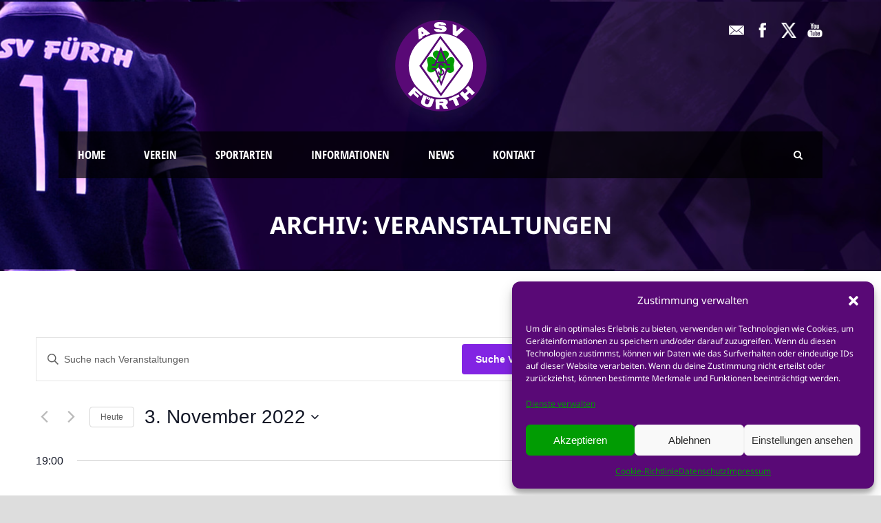

--- FILE ---
content_type: text/html; charset=UTF-8
request_url: https://asvfuerth.de/veranstaltungen/2022-11-03/
body_size: 141630
content:
<!DOCTYPE html>
<!--[if IE 7]><html class="ie ie7 ltie8 ltie9" lang="de" prefix="og: http://ogp.me/ns# fb: http://ogp.me/ns/fb#"><![endif]-->
<!--[if IE 8]><html class="ie ie8 ltie9" lang="de" prefix="og: http://ogp.me/ns# fb: http://ogp.me/ns/fb#"><![endif]-->
<!--[if !(IE 7) | !(IE 8)  ]><!-->
<html lang="de" prefix="og: http://ogp.me/ns# fb: http://ogp.me/ns/fb#">
<!--<![endif]-->

<head>
	<meta charset="UTF-8" />
	<meta name="viewport" content="initial-scale = 1.0" />	
	<link rel="pingback" href="https://asvfuerth.de/xmlrpc.php" />
	
	<link rel='stylesheet' id='tribe-events-views-v2-bootstrap-datepicker-styles-css' href='https://asvfuerth.de/wp-content/plugins/the-events-calendar/vendor/bootstrap-datepicker/css/bootstrap-datepicker.standalone.min.css?ver=6.15.13' type='text/css' media='all' />
<link data-minify="1" rel='stylesheet' id='tec-variables-skeleton-css' href='https://asvfuerth.de/wp-content/cache/min/1/wp-content/plugins/the-events-calendar/common/build/css/variables-skeleton.css?ver=1768664622' type='text/css' media='all' />
<link data-minify="1" rel='stylesheet' id='tribe-common-skeleton-style-css' href='https://asvfuerth.de/wp-content/cache/min/1/wp-content/plugins/the-events-calendar/common/build/css/common-skeleton.css?ver=1768664622' type='text/css' media='all' />
<link rel='stylesheet' id='tribe-tooltipster-css-css' href='https://asvfuerth.de/wp-content/plugins/the-events-calendar/common/vendor/tooltipster/tooltipster.bundle.min.css?ver=6.10.1' type='text/css' media='all' />
<link data-minify="1" rel='stylesheet' id='tribe-events-views-v2-skeleton-css' href='https://asvfuerth.de/wp-content/cache/min/1/wp-content/plugins/the-events-calendar/build/css/views-skeleton.css?ver=1768664622' type='text/css' media='all' />
<link data-minify="1" rel='stylesheet' id='tec-variables-full-css' href='https://asvfuerth.de/wp-content/cache/min/1/wp-content/plugins/the-events-calendar/common/build/css/variables-full.css?ver=1768664622' type='text/css' media='all' />
<link data-minify="1" rel='stylesheet' id='tribe-common-full-style-css' href='https://asvfuerth.de/wp-content/cache/min/1/wp-content/plugins/the-events-calendar/common/build/css/common-full.css?ver=1768664622' type='text/css' media='all' />
<link data-minify="1" rel='stylesheet' id='tribe-events-views-v2-full-css' href='https://asvfuerth.de/wp-content/cache/min/1/wp-content/plugins/the-events-calendar/build/css/views-full.css?ver=1768664622' type='text/css' media='all' />
<link rel='stylesheet' id='tribe-events-views-v2-print-css' href='https://asvfuerth.de/wp-content/plugins/the-events-calendar/build/css/views-print.css?ver=6.15.13' type='text/css' media='print' />
<link rel='stylesheet' id='tribe-events-filterbar-views-v2-print-css' href='https://asvfuerth.de/wp-content/plugins/the-events-calendar-filterbar/build/css/views-print.css?ver=5.6.2' type='text/css' media='print' />
<meta name='robots' content='index, follow, max-image-preview:large, max-snippet:-1, max-video-preview:-1' />

	<!-- This site is optimized with the Yoast SEO Premium plugin v25.6 (Yoast SEO v26.6) - https://yoast.com/wordpress/plugins/seo/ -->
	<title>Veranstaltungen für 3. November 2022 | ASV Fürth e.V.</title>
	<link rel="canonical" href="https://asvfuerth.de/index.php/veranstaltungen/" />
	<meta name="twitter:card" content="summary_large_image" />
	<meta name="twitter:title" content="| ASV Fürth e.V." />
	<meta name="twitter:site" content="@asvfuerth" />
	<script type="application/ld+json" class="yoast-schema-graph">{"@context":"https://schema.org","@graph":[{"@type":"CollectionPage","@id":"https://asvfuerth.de/index.php/veranstaltungen/","url":"https://asvfuerth.de/index.php/veranstaltungen/","name":"| ASV Fürth e.V.","isPartOf":{"@id":"https://asvfuerth.de/#website"},"breadcrumb":{"@id":"https://asvfuerth.de/index.php/veranstaltungen/#breadcrumb"},"inLanguage":"de"},{"@type":"BreadcrumbList","@id":"https://asvfuerth.de/index.php/veranstaltungen/#breadcrumb","itemListElement":[{"@type":"ListItem","position":1,"name":"Startseite","item":"https://asvfuerth.de/"},{"@type":"ListItem","position":2,"name":"Veranstaltungen"}]},{"@type":"WebSite","@id":"https://asvfuerth.de/#website","url":"https://asvfuerth.de/","name":"ASV Fürth e.V.","description":"Allgemeiner Sportverein Fürth e.V.","publisher":{"@id":"https://asvfuerth.de/#organization"},"potentialAction":[{"@type":"SearchAction","target":{"@type":"EntryPoint","urlTemplate":"https://asvfuerth.de/?s={search_term_string}"},"query-input":{"@type":"PropertyValueSpecification","valueRequired":true,"valueName":"search_term_string"}}],"inLanguage":"de"},{"@type":["Organization","Place","SportsTeam"],"@id":"https://asvfuerth.de/#organization","name":"ASV Fürth e.V.","url":"https://asvfuerth.de/","logo":{"@id":"https://asvfuerth.de/index.php/veranstaltungen/#local-main-organization-logo"},"image":{"@id":"https://asvfuerth.de/index.php/veranstaltungen/#local-main-organization-logo"},"sameAs":["https://www.facebook.com/ASVFuertheV/","https://x.com/asvfuerth","https://instagram.com/asvfuerth"],"address":{"@id":"https://asvfuerth.de/index.php/veranstaltungen/#local-main-place-address"},"telephone":["+49911707130"],"openingHoursSpecification":[{"@type":"OpeningHoursSpecification","dayOfWeek":["Monday","Tuesday","Wednesday","Friday","Saturday","Sunday"],"opens":"00:00","closes":"00:00"},{"@type":"OpeningHoursSpecification","dayOfWeek":["Thursday"],"opens":"18:00","closes":"20:00"}],"email":"vorstand@asvfuerth.de"},{"@type":"PostalAddress","@id":"https://asvfuerth.de/index.php/veranstaltungen/#local-main-place-address","streetAddress":"Magazinstraße 45","addressLocality":"Fürth","postalCode":"90763","addressRegion":"Bayern","addressCountry":"DE"},{"@type":"ImageObject","inLanguage":"de","@id":"https://asvfuerth.de/index.php/veranstaltungen/#local-main-organization-logo","url":"https://asvfuerth.de/wp-content/uploads/2017/05/asvsmall.png","contentUrl":"https://asvfuerth.de/wp-content/uploads/2017/05/asvsmall.png","width":"515","height":"515","caption":"ASV Fürth e.V."}]}</script>
	<meta name="geo.placename" content="Fürth" />
	<meta name="geo.region" content="Deutschland" />
	<!-- / Yoast SEO Premium plugin. -->


<link rel='dns-prefetch' href='//challenges.cloudflare.com' />


<link rel="alternate" type="application/rss+xml" title="ASV Fürth e.V. &raquo; Feed" href="https://asvfuerth.de/index.php/feed/" />
<link rel="alternate" type="application/rss+xml" title="ASV Fürth e.V. &raquo; Kommentar-Feed" href="https://asvfuerth.de/index.php/comments/feed/" />
<link rel="alternate" type="text/calendar" title="ASV Fürth e.V. &raquo; iCal Feed" href="https://asvfuerth.de/veranstaltungen/2026-02-03/?ical=1/" />
<link rel="alternate" type="application/rss+xml" title="ASV Fürth e.V. &raquo; Feed für Veranstaltungen" href="https://asvfuerth.de/index.php/veranstaltungen/feed/" />
<!-- asvfuerth.de is managing ads with Advanced Ads 2.0.16 – https://wpadvancedads.com/ --><!--noptimize--><script id="asvfu-ready">
			window.advanced_ads_ready=function(e,a){a=a||"complete";var d=function(e){return"interactive"===a?"loading"!==e:"complete"===e};d(document.readyState)?e():document.addEventListener("readystatechange",(function(a){d(a.target.readyState)&&e()}),{once:"interactive"===a})},window.advanced_ads_ready_queue=window.advanced_ads_ready_queue||[];		</script>
		<!--/noptimize--><style id='wp-img-auto-sizes-contain-inline-css' type='text/css'>
img:is([sizes=auto i],[sizes^="auto," i]){contain-intrinsic-size:3000px 1500px}
/*# sourceURL=wp-img-auto-sizes-contain-inline-css */
</style>
<link rel='stylesheet' id='sbi_styles-css' href='https://asvfuerth.de/wp-content/plugins/instagram-feed/css/sbi-styles.min.css?ver=6.10.0' type='text/css' media='all' />
<link rel='stylesheet' id='tribe-select2-css-css' href='https://asvfuerth.de/wp-content/plugins/the-events-calendar/common/vendor/tribe-selectWoo/dist/css/selectWoo.min.css?ver=6.10.1' type='text/css' media='all' />
<link data-minify="1" rel='stylesheet' id='tribe-events-custom-jquery-styles-css' href='https://asvfuerth.de/wp-content/cache/min/1/wp-content/plugins/the-events-calendar/vendor/jquery/smoothness/jquery-ui-1.8.23.custom.css?ver=1768664622' type='text/css' media='all' />
<link data-minify="1" rel='stylesheet' id='tribe-events-filterbar-views-v2-1-filter-bar-skeleton-css' href='https://asvfuerth.de/wp-content/cache/min/1/wp-content/plugins/the-events-calendar-filterbar/build/css/views-filter-bar-skeleton.css?ver=1768664622' type='text/css' media='all' />
<link data-minify="1" rel='stylesheet' id='tribe-events-filterbar-views-v2-1-filter-bar-full-css' href='https://asvfuerth.de/wp-content/cache/min/1/wp-content/plugins/the-events-calendar-filterbar/build/css/views-filter-bar-full.css?ver=1768664622' type='text/css' media='all' />
<style id='wp-emoji-styles-inline-css' type='text/css'>

	img.wp-smiley, img.emoji {
		display: inline !important;
		border: none !important;
		box-shadow: none !important;
		height: 1em !important;
		width: 1em !important;
		margin: 0 0.07em !important;
		vertical-align: -0.1em !important;
		background: none !important;
		padding: 0 !important;
	}
/*# sourceURL=wp-emoji-styles-inline-css */
</style>
<link data-minify="1" rel='stylesheet' id='wp-block-library-css' href='https://asvfuerth.de/wp-content/cache/min/1/wp-content/plugins/gutenberg/build/styles/block-library/style.css?ver=1768664622' type='text/css' media='all' />
<style id='wp-block-library-inline-css' type='text/css'>
/*wp_block_styles_on_demand_placeholder:698257a546abd*/
/*# sourceURL=wp-block-library-inline-css */
</style>
<style id='classic-theme-styles-inline-css' type='text/css'>
.wp-block-button__link{background-color:#32373c;border-radius:9999px;box-shadow:none;color:#fff;font-size:1.125em;padding:calc(.667em + 2px) calc(1.333em + 2px);text-decoration:none}.wp-block-file__button{background:#32373c;color:#fff}.wp-block-accordion-heading{margin:0}.wp-block-accordion-heading__toggle{background-color:inherit!important;color:inherit!important}.wp-block-accordion-heading__toggle:not(:focus-visible){outline:none}.wp-block-accordion-heading__toggle:focus,.wp-block-accordion-heading__toggle:hover{background-color:inherit!important;border:none;box-shadow:none;color:inherit;padding:var(--wp--preset--spacing--20,1em) 0;text-decoration:none}.wp-block-accordion-heading__toggle:focus-visible{outline:auto;outline-offset:0}
/*# sourceURL=https://asvfuerth.de/wp-content/plugins/gutenberg/build/styles/block-library/classic.css */
</style>
<link data-minify="1" rel='stylesheet' id='font-awesome-css' href='https://asvfuerth.de/wp-content/cache/min/1/wp-content/plugins/wp-event-aggregator/assets/css/font-awesome.min.css?ver=1768664622' type='text/css' media='all' />
<link data-minify="1" rel='stylesheet' id='wp-event-aggregator-front-css' href='https://asvfuerth.de/wp-content/cache/min/1/wp-content/plugins/wp-event-aggregator/assets/css/wp-event-aggregator.css?ver=1768664622' type='text/css' media='all' />
<link data-minify="1" rel='stylesheet' id='wp-event-aggregator-front-style2-css' href='https://asvfuerth.de/wp-content/cache/min/1/wp-content/plugins/wp-event-aggregator/assets/css/grid-style2.css?ver=1768664622' type='text/css' media='all' />
<link rel='stylesheet' id='cmplz-general-css' href='https://asvfuerth.de/wp-content/plugins/complianz-gdpr/assets/css/cookieblocker.min.css?ver=1767327643' type='text/css' media='all' />
<link data-minify="1" rel='stylesheet' id='parente2-style-css' href='https://asvfuerth.de/wp-content/cache/min/1/wp-content/themes/realsoccer/style.css?ver=1768664622' type='text/css' media='all' />
<link data-minify="1" rel='stylesheet' id='childe2-style-css' href='https://asvfuerth.de/wp-content/cache/min/1/wp-content/themes/ASVFrthTheme/style.css?ver=1768664622' type='text/css' media='all' />
<link data-minify="1" rel='stylesheet' id='style-css' href='https://asvfuerth.de/wp-content/cache/min/1/wp-content/themes/ASVFrthTheme/style.css?ver=1768664622' type='text/css' media='all' />
<link data-minify="1" rel='stylesheet' id='Noto-Sans-google-font-css' href='https://asvfuerth.de/wp-content/cache/min/1/wp-content/uploads/omgf/noto-sans-google-font/noto-sans-google-font.css?ver=1768664622' type='text/css' media='all' />
<link data-minify="1" rel='stylesheet' id='Open-Sans-Condensed-google-font-css' href='https://asvfuerth.de/wp-content/cache/min/1/wp-content/uploads/omgf/open-sans-condensed-google-font/open-sans-condensed-google-font.css?ver=1768664622' type='text/css' media='all' />
<link data-minify="1" rel='stylesheet' id='superfish-css' href='https://asvfuerth.de/wp-content/cache/min/1/wp-content/themes/realsoccer/plugins/superfish/css/superfish.css?ver=1768664622' type='text/css' media='all' />
<link data-minify="1" rel='stylesheet' id='dlmenu-css' href='https://asvfuerth.de/wp-content/cache/min/1/wp-content/themes/realsoccer/plugins/dl-menu/component.css?ver=1768664622' type='text/css' media='all' />
<link data-minify="1" rel='stylesheet' id='jquery-fancybox-css' href='https://asvfuerth.de/wp-content/cache/min/1/wp-content/themes/realsoccer/plugins/fancybox/jquery.fancybox.css?ver=1768664622' type='text/css' media='all' />
<link data-minify="1" rel='stylesheet' id='realsoccer_flexslider-css' href='https://asvfuerth.de/wp-content/cache/min/1/wp-content/themes/realsoccer/plugins/flexslider/flexslider.css?ver=1768664622' type='text/css' media='all' />
<link data-minify="1" rel='stylesheet' id='style-responsive-css' href='https://asvfuerth.de/wp-content/cache/min/1/wp-content/themes/realsoccer/stylesheet/style-responsive.css?ver=1768664622' type='text/css' media='all' />
<link data-minify="1" rel='stylesheet' id='style-custom-css' href='https://asvfuerth.de/wp-content/cache/min/1/wp-content/themes/realsoccer/stylesheet/style-custom.css?ver=1768664622' type='text/css' media='all' />
<link data-minify="1" rel='stylesheet' id='ms-main-css' href='https://asvfuerth.de/wp-content/cache/min/1/wp-content/plugins/masterslider/public/assets/css/masterslider.main.css?ver=1768664622' type='text/css' media='all' />
<link data-minify="1" rel='stylesheet' id='ms-custom-css' href='https://asvfuerth.de/wp-content/cache/min/1/wp-content/uploads/masterslider/custom.css?ver=1768664622' type='text/css' media='all' />
<script type="text/javascript" src="https://asvfuerth.de/wp-includes/js/jquery/jquery.min.js?ver=3.7.1" id="jquery-core-js"></script>
<script type="text/javascript" src="https://asvfuerth.de/wp-includes/js/jquery/jquery-migrate.min.js?ver=3.4.1" id="jquery-migrate-js"></script>
<script type="text/javascript" src="https://asvfuerth.de/wp-content/plugins/the-events-calendar/common/build/js/tribe-common.js?ver=9c44e11f3503a33e9540" id="tribe-common-js"></script>
<script type="text/javascript" src="https://asvfuerth.de/wp-content/plugins/the-events-calendar/build/js/views/breakpoints.js?ver=4208de2df2852e0b91ec" id="tribe-events-views-v2-breakpoints-js"></script>
<script type="text/javascript" src="https://asvfuerth.de/wp-content/plugins/the-events-calendar/build/js/views/accordion.js?ver=b0cf88d89b3e05e7d2ef" id="tribe-events-views-v2-accordion-js"></script>
<script type="text/javascript" id="tribe-events-filterbar-views-filter-bar-state-js-js-extra">
/* <![CDATA[ */
var tribe_events_filter_bar_js_config = {"events":{"currency_symbol":"\u20ac","reverse_currency_position":true},"l10n":{"show_filters":"Filter anzeigen","hide_filters":"Filter verbergen","filter_options":"Filter options","cost_range_currency_symbol_before":"\u003C%- currency_symbol %\u003E\u003C%- cost_low %\u003E - \u003C%- currency_symbol %\u003E\u003C%- cost_high %\u003E","cost_range_currency_symbol_after":"\u003C%- cost_low %\u003E\u003C%- currency_symbol %\u003E - \u003C%- cost_high %\u003E\u003C%- currency_symbol %\u003E"}};
//# sourceURL=tribe-events-filterbar-views-filter-bar-state-js-js-extra
/* ]]> */
</script>
<script type="text/javascript" src="https://asvfuerth.de/wp-content/plugins/the-events-calendar-filterbar/build/js/views/filter-bar-state.js?ver=5.6.2" id="tribe-events-filterbar-views-filter-bar-state-js-js"></script>
<link rel="https://api.w.org/" href="https://asvfuerth.de/index.php/wp-json/" /><script>var ms_grabbing_curosr='https://asvfuerth.de/wp-content/plugins/masterslider/public/assets/css/common/grabbing.cur',ms_grab_curosr='https://asvfuerth.de/wp-content/plugins/masterslider/public/assets/css/common/grab.cur';</script>
<meta name="generator" content="MasterSlider 3.2.14 - Responsive Touch Image Slider" />
<meta name="tec-api-version" content="v1"><meta name="tec-api-origin" content="https://asvfuerth.de"><link rel="alternate" href="https://asvfuerth.de/index.php/wp-json/tribe/events/v1/" />			<style>.cmplz-hidden {
					display: none !important;
				}</style>  <script type='text/javascript' src="https://widget-prod.bfv.de/widget/widgetresource/widgetjs"></script>
  <!-- load the script for older ie version -->
<!--[if lt IE 9]>
<script src="https://asvfuerth.de/wp-content/themes/realsoccer/javascript/html5.js" type="text/javascript"></script>
<script src="https://asvfuerth.de/wp-content/themes/realsoccer/plugins/easy-pie-chart/excanvas.js" type="text/javascript"></script>
<![endif]-->
<link rel="icon" href="https://asvfuerth.de/wp-content/uploads/2017/05/cropped-asvsmall-32x32.png" sizes="32x32" />
<link rel="icon" href="https://asvfuerth.de/wp-content/uploads/2017/05/cropped-asvsmall-192x192.png" sizes="192x192" />
<link rel="apple-touch-icon" href="https://asvfuerth.de/wp-content/uploads/2017/05/cropped-asvsmall-180x180.png" />
<meta name="msapplication-TileImage" content="https://asvfuerth.de/wp-content/uploads/2017/05/cropped-asvsmall-270x270.png" />
		<style type="text/css" id="wp-custom-css">
			#wpseo_location- figure img .attachment-full .size-full {
	width: 128px!important;
	height: 128px!important;
}		</style>
		
<!-- START - Open Graph and Twitter Card Tags 3.3.7 -->
 <!-- Facebook Open Graph -->
  <meta property="og:locale" content="de_DE"/>
  <meta property="og:site_name" content="ASV Fürth e.V."/>
  <meta property="og:title" content="Veranstaltungen für 3. November 2022 | ASV Fürth e.V."/>
  <meta property="og:url" content="https://asvfuerth.de/index.php/veranstaltungen/"/>
  <meta property="og:type" content="article"/>
  <meta property="og:description" content="Allgemeiner Sportverein Fürth e.V."/>
  <meta property="og:image" content="https://asvfuerth.de/wp-content/plugins/wonderm00ns-simple-facebook-open-graph-tags/fbimg.php?is_home=0&amp;is_front_page=0&amp;object_type=post_type&amp;post_id=&amp;object_id=tribe_events&amp;img=https%253A%252F%252Fasvfuerth.de%252Fwp-content%252Fuploads%252F2017%252F05%252Fasvfuerth.jpg"/>
  <meta property="og:image:url" content="https://asvfuerth.de/wp-content/plugins/wonderm00ns-simple-facebook-open-graph-tags/fbimg.php?is_home=0&amp;is_front_page=0&amp;object_type=post_type&amp;post_id=&amp;object_id=tribe_events&amp;img=https%253A%252F%252Fasvfuerth.de%252Fwp-content%252Fuploads%252F2017%252F05%252Fasvfuerth.jpg"/>
  <meta property="og:image:secure_url" content="https://asvfuerth.de/wp-content/plugins/wonderm00ns-simple-facebook-open-graph-tags/fbimg.php?is_home=0&amp;is_front_page=0&amp;object_type=post_type&amp;post_id=&amp;object_id=tribe_events&amp;img=https%253A%252F%252Fasvfuerth.de%252Fwp-content%252Fuploads%252F2017%252F05%252Fasvfuerth.jpg"/>
  <meta property="og:image:width" content="1200"/>
  <meta property="og:image:height" content="630"/>
  <meta property="article:publisher" content="https://facebook.com/ASVFuertheV"/>
  <meta property="fb:app_id" content="342663549747546"/>
 <!-- Google+ / Schema.org -->
  <meta itemprop="name" content="Veranstaltungen für 3. November 2022 | ASV Fürth e.V."/>
  <meta itemprop="headline" content="Veranstaltungen für 3. November 2022 | ASV Fürth e.V."/>
  <meta itemprop="description" content="Allgemeiner Sportverein Fürth e.V."/>
  <meta itemprop="image" content="https://asvfuerth.de/wp-content/plugins/wonderm00ns-simple-facebook-open-graph-tags/fbimg.php?is_home=0&amp;is_front_page=0&amp;object_type=post_type&amp;post_id=&amp;object_id=tribe_events&amp;img=https%253A%252F%252Fasvfuerth.de%252Fwp-content%252Fuploads%252F2017%252F05%252Fasvfuerth.jpg"/>
  <!--<meta itemprop="publisher" content="ASV Fürth e.V."/>--> <!-- To solve: The attribute publisher.itemtype has an invalid value -->
 <!-- Twitter Cards -->
  <meta name="twitter:title" content="Veranstaltungen für 3. November 2022 | ASV Fürth e.V."/>
  <meta name="twitter:url" content="https://asvfuerth.de/index.php/veranstaltungen/"/>
  <meta name="twitter:description" content="Allgemeiner Sportverein Fürth e.V."/>
  <meta name="twitter:image" content="https://asvfuerth.de/wp-content/plugins/wonderm00ns-simple-facebook-open-graph-tags/fbimg.php?is_home=0&amp;is_front_page=0&amp;object_type=post_type&amp;post_id=&amp;object_id=tribe_events&amp;img=https%253A%252F%252Fasvfuerth.de%252Fwp-content%252Fuploads%252F2017%252F05%252Fasvfuerth.jpg"/>
  <meta name="twitter:card" content="summary_large_image"/>
  <meta name="twitter:site" content="@asvfuerth"/>
 <!-- SEO -->
 <!-- Misc. tags -->
 <!-- is_archive | yoast_seo | image overlay -->
<!-- END - Open Graph and Twitter Card Tags 3.3.7 -->
	
<noscript><style id="rocket-lazyload-nojs-css">.rll-youtube-player, [data-lazy-src]{display:none !important;}</style></noscript></head>

<body data-rsssl=1 data-cmplz=2 class="archive post-type-archive post-type-archive-tribe_events wp-theme-realsoccer wp-child-theme-ASVFrthTheme _masterslider _msp_version_3.2.14 tribe-events-page-template tribe-no-js tribe-filter-live aa-prefix-asvfu- aa-disabled-bots">
<div class="body-wrapper  float-menu realsoccer-header-style-1" data-home="https://asvfuerth.de" >
		<header class="gdlr-header-wrapper "  >
		<!-- top navigation -->
				<div class="top-navigation-wrapper">
			<div class="top-navigation-container container">
				<div class="top-navigation-left">
					<div class="top-navigation-left-text">
										</div>
				</div>
				<div class="top-navigation-right">
					<div class="top-social-wrapper">
						<div class="social-icon">
<a href="mailto:vorstand@asvfuerth.de" target="_blank" >
<img width="32" height="32" src="data:image/svg+xml,%3Csvg%20xmlns='http://www.w3.org/2000/svg'%20viewBox='0%200%2032%2032'%3E%3C/svg%3E" alt="Email" data-lazy-src="https://asvfuerth.de/wp-content/themes/realsoccer/images/light/social-icon/email.png" /><noscript><img width="32" height="32" src="https://asvfuerth.de/wp-content/themes/realsoccer/images/light/social-icon/email.png" alt="Email" /></noscript>
</a>
</div>
<div class="social-icon">
<a href="https://fb.me/ASVFuertheV" target="_blank" >
<img width="32" height="32" src="data:image/svg+xml,%3Csvg%20xmlns='http://www.w3.org/2000/svg'%20viewBox='0%200%2032%2032'%3E%3C/svg%3E" alt="Facebook" data-lazy-src="https://asvfuerth.de/wp-content/themes/realsoccer/images/light/social-icon/facebook.png" /><noscript><img width="32" height="32" src="https://asvfuerth.de/wp-content/themes/realsoccer/images/light/social-icon/facebook.png" alt="Facebook" /></noscript>
</a>
</div>
<div class="social-icon">
<a href="https://twitter.com/ASVFuerth" target="_blank" >
<img width="32" height="32" src="data:image/svg+xml,%3Csvg%20xmlns='http://www.w3.org/2000/svg'%20viewBox='0%200%2032%2032'%3E%3C/svg%3E" alt="Twitter" data-lazy-src="https://asvfuerth.de/wp-content/themes/realsoccer/images/light/social-icon/twitter.png" /><noscript><img width="32" height="32" src="https://asvfuerth.de/wp-content/themes/realsoccer/images/light/social-icon/twitter.png" alt="Twitter" /></noscript>
</a>
</div>
<div class="social-icon">
<a href="https://www.youtube.com/@asvfuerth" target="_blank" >
<img width="32" height="32" src="data:image/svg+xml,%3Csvg%20xmlns='http://www.w3.org/2000/svg'%20viewBox='0%200%2032%2032'%3E%3C/svg%3E" alt="Youtube" data-lazy-src="https://asvfuerth.de/wp-content/themes/realsoccer/images/light/social-icon/youtube.png" /><noscript><img width="32" height="32" src="https://asvfuerth.de/wp-content/themes/realsoccer/images/light/social-icon/youtube.png" alt="Youtube" /></noscript>
</a>
</div>
<div class="clear"></div>					</div>						
				</div>
				<div class="clear"></div>
			</div>
		</div>
				
		<!-- logo -->
		<div class="gdlr-header-inner">
			<div class="gdlr-header-container container">
				<!-- logo -->
				<div class="gdlr-logo">
					<a href="https://asvfuerth.de" >
						<img src="data:image/svg+xml,%3Csvg%20xmlns='http://www.w3.org/2000/svg'%20viewBox='0%200%200%200'%3E%3C/svg%3E" alt="" width="0" height="0" data-lazy-src="https://asvfuerth.de/wp-content/uploads/2017/05/asv.svg" /><noscript><img src="https://asvfuerth.de/wp-content/uploads/2017/05/asv.svg" alt="" width="0" height="0" /></noscript>						
					</a>
					<div class="gdlr-responsive-navigation dl-menuwrapper" id="gdlr-responsive-navigation" ><button class="dl-trigger">Open Menu</button><ul id="menu-hauptmenue" class="dl-menu gdlr-main-mobile-menu"><li id="menu-item-30" class="menu-item menu-item-type-post_type menu-item-object-page menu-item-home menu-item-30"><a href="https://asvfuerth.de/">Home</a></li>
<li id="menu-item-33" class="menu-item menu-item-type-custom menu-item-object-custom menu-item-has-children menu-item-33"><a href="#">Verein</a>
<ul class="dl-submenu">
	<li id="menu-item-71" class="menu-item menu-item-type-post_type menu-item-object-page menu-item-71"><a href="https://asvfuerth.de/index.php/die-vorstandschaft/">Vorstandschaft</a></li>
	<li id="menu-item-15984" class="menu-item menu-item-type-custom menu-item-object-custom menu-item-15984"><a href="https://asvfuerth.de/veranstaltungen/">Veranstaltungskalender</a></li>
	<li id="menu-item-70" class="menu-item menu-item-type-post_type menu-item-object-page menu-item-70"><a href="https://asvfuerth.de/index.php/die-vereinssatzung/">Vereinssatzung</a></li>
	<li id="menu-item-69" class="menu-item menu-item-type-post_type menu-item-object-page menu-item-69"><a href="https://asvfuerth.de/index.php/die-ehrenordnung/">Ehrenordnung</a></li>
</ul>
</li>
<li id="menu-item-31" class="menu-item menu-item-type-custom menu-item-object-custom menu-item-has-children menu-item-31"><a href="#">Sportarten</a>
<ul class="dl-submenu">
	<li id="menu-item-34" class="menu-item menu-item-type-post_type menu-item-object-page menu-item-has-children menu-item-34"><a href="https://asvfuerth.de/index.php/fussball/">Fußball</a>
	<ul class="dl-submenu">
		<li id="menu-item-92" class="menu-item menu-item-type-post_type menu-item-object-page menu-item-92"><a href="https://asvfuerth.de/index.php/fussball/1-mannschaft/">1. Mannschaft</a></li>
		<li id="menu-item-91" class="menu-item menu-item-type-post_type menu-item-object-page menu-item-91"><a href="https://asvfuerth.de/index.php/fussball/2-mannschaft/">2. Mannschaft</a></li>
		<li id="menu-item-22791" class="menu-item menu-item-type-post_type menu-item-object-page menu-item-22791"><a href="https://asvfuerth.de/index.php/fussball/3-mannschaft/">3. Mannschaft</a></li>
		<li id="menu-item-7795" class="menu-item menu-item-type-post_type menu-item-object-page menu-item-7795"><a href="https://asvfuerth.de/index.php/fussball/jugend/">Jugend</a></li>
		<li id="menu-item-169" class="menu-item menu-item-type-custom menu-item-object-custom menu-item-169"><a href="http://www.asv-fuerth-ah.de/">Alte Herren (AH)</a></li>
		<li id="menu-item-9084" class="menu-item menu-item-type-custom menu-item-object-custom menu-item-9084"><a href="#">ASV Armenia</a></li>
		<li id="menu-item-9083" class="menu-item menu-item-type-custom menu-item-object-custom menu-item-9083"><a href="https://www.asvfrankenunion.de/">ASV Franken Union</a></li>
	</ul>
</li>
	<li id="menu-item-17226" class="menu-item menu-item-type-post_type menu-item-object-page menu-item-has-children menu-item-17226"><a href="https://asvfuerth.de/index.php/judo/">Judo</a>
	<ul class="dl-submenu">
		<li id="menu-item-17236" class="menu-item menu-item-type-post_type menu-item-object-page menu-item-17236"><a href="https://asvfuerth.de/index.php/judo/">News</a></li>
		<li id="menu-item-17227" class="menu-item menu-item-type-post_type menu-item-object-page menu-item-17227"><a href="https://asvfuerth.de/index.php/judo/trainer/">Trainerteam</a></li>
		<li id="menu-item-17228" class="menu-item menu-item-type-post_type menu-item-object-page menu-item-17228"><a href="https://asvfuerth.de/index.php/judo/tz/">Trainingszeiten</a></li>
		<li id="menu-item-17231" class="menu-item menu-item-type-post_type menu-item-object-page menu-item-17231"><a href="https://asvfuerth.de/index.php/judo/probetraining/">Probetraining</a></li>
		<li id="menu-item-17230" class="menu-item menu-item-type-post_type menu-item-object-page menu-item-17230"><a href="https://asvfuerth.de/index.php/judo/judotermine/">Judo-Termine</a></li>
		<li id="menu-item-17229" class="menu-item menu-item-type-post_type menu-item-object-page menu-item-17229"><a href="https://asvfuerth.de/index.php/judo/judo-link/">Judo-Links</a></li>
	</ul>
</li>
	<li id="menu-item-36" class="menu-item menu-item-type-custom menu-item-object-custom menu-item-has-children menu-item-36"><a href="http://jujutsu-verein-fuerth.de/">Ju-Jutsu</a>
	<ul class="dl-submenu">
		<li id="menu-item-93" class="menu-item menu-item-type-custom menu-item-object-custom menu-item-93"><a href="http://jujutsu-verein-fuerth.de/ueber-uns/">Über Uns</a></li>
		<li id="menu-item-94" class="menu-item menu-item-type-custom menu-item-object-custom menu-item-94"><a href="http://jujutsu-verein-fuerth.de/ueber-ju-jutsu/">Über Ju-Jutsu</a></li>
		<li id="menu-item-95" class="menu-item menu-item-type-custom menu-item-object-custom menu-item-95"><a href="http://jujutsu-verein-fuerth.de/training/">Training</a></li>
		<li id="menu-item-96" class="menu-item menu-item-type-custom menu-item-object-custom menu-item-96"><a href="http://jujutsu-verein-fuerth.de/berichte/">Berichte</a></li>
		<li id="menu-item-97" class="menu-item menu-item-type-custom menu-item-object-custom menu-item-97"><a href="http://jujutsu-verein-fuerth.de/kontakt-aufnehmen/">Kontakt</a></li>
	</ul>
</li>
	<li id="menu-item-89" class="menu-item menu-item-type-post_type menu-item-object-page menu-item-89"><a href="https://asvfuerth.de/index.php/eltern-kind-turnen/">Eltern-Kind-Turnen</a></li>
	<li id="menu-item-19644" class="menu-item menu-item-type-custom menu-item-object-custom menu-item-has-children menu-item-19644"><a href="#">Weitere Sportarten</a>
	<ul class="dl-submenu">
		<li id="menu-item-19643" class="menu-item menu-item-type-post_type menu-item-object-page menu-item-19643"><a href="https://asvfuerth.de/index.php/darts/">Darts</a></li>
		<li id="menu-item-88" class="menu-item menu-item-type-post_type menu-item-object-page menu-item-88"><a href="https://asvfuerth.de/index.php/beachvolleyball/">Beachvolleyball</a></li>
	</ul>
</li>
</ul>
</li>
<li id="menu-item-32" class="menu-item menu-item-type-custom menu-item-object-custom menu-item-has-children menu-item-32"><a href="#">Informationen</a>
<ul class="dl-submenu">
	<li id="menu-item-76" class="menu-item menu-item-type-custom menu-item-object-custom menu-item-76"><a href="https://asvfuerth.de/files/docs/Mitgliedsantrag.pdf">Aufnahmeantrag</a></li>
	<li id="menu-item-68" class="menu-item menu-item-type-post_type menu-item-object-page menu-item-68"><a href="https://asvfuerth.de/index.php/vereinsbeitrag/">Vereinsbeitrag</a></li>
	<li id="menu-item-65" class="menu-item menu-item-type-post_type menu-item-object-page menu-item-65"><a href="https://asvfuerth.de/index.php/sportgaststaette/">Sportgaststätte</a></li>
	<li id="menu-item-9153" class="menu-item menu-item-type-custom menu-item-object-custom menu-item-9153"><a href="https://asvfuerth.de/files/sponsoring/sponsoring-web.pdf">Sponsoring am ASV Fürth</a></li>
	<li id="menu-item-66" class="menu-item menu-item-type-post_type menu-item-object-page menu-item-66"><a href="https://asvfuerth.de/index.php/werbepartner/">Werbepartner des ASV Fürth</a></li>
	<li id="menu-item-67" class="menu-item menu-item-type-post_type menu-item-object-page menu-item-67"><a href="https://asvfuerth.de/index.php/chronik/">Chronik des ASV Fürth</a></li>
	<li id="menu-item-72" class="menu-item menu-item-type-post_type menu-item-object-page menu-item-72"><a href="https://asvfuerth.de/index.php/impressum/">Impressum</a></li>
	<li id="menu-item-186" class="menu-item menu-item-type-post_type menu-item-object-page menu-item-privacy-policy menu-item-186"><a rel="privacy-policy" href="https://asvfuerth.de/index.php/datenschutzerklaerung/">Datenschutz</a></li>
</ul>
</li>
<li id="menu-item-73" class="menu-item menu-item-type-post_type menu-item-object-page menu-item-73"><a href="https://asvfuerth.de/index.php/news/">News</a></li>
<li id="menu-item-74" class="menu-item menu-item-type-post_type menu-item-object-page menu-item-74"><a href="https://asvfuerth.de/index.php/kontakt/">Kontakt</a></li>
</ul></div>						
				</div>
				
				<!-- navigation -->
				<div class="gdlr-navigation-wrapper"><div class="gdlr-navigation-container container"><nav class="gdlr-navigation" id="gdlr-main-navigation" role="navigation"><ul id="menu-hauptmenue-1" class="sf-menu gdlr-main-menu"><li  class="menu-item menu-item-type-post_type menu-item-object-page menu-item-home menu-item-30menu-item menu-item-type-post_type menu-item-object-page menu-item-home menu-item-30 gdlr-normal-menu"><a href="https://asvfuerth.de/">Home</a></li>
<li  class="menu-item menu-item-type-custom menu-item-object-custom menu-item-has-children menu-item-33menu-item menu-item-type-custom menu-item-object-custom menu-item-has-children menu-item-33 gdlr-normal-menu"><a href="#">Verein</a>
<ul class="sub-menu">
	<li  class="menu-item menu-item-type-post_type menu-item-object-page menu-item-71"><a href="https://asvfuerth.de/index.php/die-vorstandschaft/">Vorstandschaft</a></li>
	<li  class="menu-item menu-item-type-custom menu-item-object-custom menu-item-15984"><a href="https://asvfuerth.de/veranstaltungen/">Veranstaltungskalender</a></li>
	<li  class="menu-item menu-item-type-post_type menu-item-object-page menu-item-70"><a href="https://asvfuerth.de/index.php/die-vereinssatzung/">Vereinssatzung</a></li>
	<li  class="menu-item menu-item-type-post_type menu-item-object-page menu-item-69"><a href="https://asvfuerth.de/index.php/die-ehrenordnung/">Ehrenordnung</a></li>
</ul>
</li>
<li  class="menu-item menu-item-type-custom menu-item-object-custom menu-item-has-children menu-item-31menu-item menu-item-type-custom menu-item-object-custom menu-item-has-children menu-item-31 gdlr-mega-menu"><a href="#">Sportarten</a><div class="sf-mega">
<ul class="sub-menu">
	<li  class="menu-item menu-item-type-post_type menu-item-object-page menu-item-has-children menu-item-34" data-column="one-fifth column" data-size="1/5"><a href="https://asvfuerth.de/index.php/fussball/">Fußball</a>
	<ul class="sub-menu">
		<li  class="menu-item menu-item-type-post_type menu-item-object-page menu-item-92"><a href="https://asvfuerth.de/index.php/fussball/1-mannschaft/">1. Mannschaft</a></li>
		<li  class="menu-item menu-item-type-post_type menu-item-object-page menu-item-91"><a href="https://asvfuerth.de/index.php/fussball/2-mannschaft/">2. Mannschaft</a></li>
		<li  class="menu-item menu-item-type-post_type menu-item-object-page menu-item-22791"><a href="https://asvfuerth.de/index.php/fussball/3-mannschaft/">3. Mannschaft</a></li>
		<li  class="menu-item menu-item-type-post_type menu-item-object-page menu-item-7795"><a href="https://asvfuerth.de/index.php/fussball/jugend/">Jugend</a></li>
		<li  class="menu-item menu-item-type-custom menu-item-object-custom menu-item-169"><a href="http://www.asv-fuerth-ah.de/">Alte Herren (AH)</a></li>
		<li  class="menu-item menu-item-type-custom menu-item-object-custom menu-item-9084"><a href="#">ASV Armenia</a></li>
		<li  class="menu-item menu-item-type-custom menu-item-object-custom menu-item-9083"><a href="https://www.asvfrankenunion.de/">ASV Franken Union</a></li>
	</ul>
</li>
	<li  class="menu-item menu-item-type-post_type menu-item-object-page menu-item-has-children menu-item-17226" data-column="one-fifth column" data-size="1/5"><a href="https://asvfuerth.de/index.php/judo/">Judo</a>
	<ul class="sub-menu">
		<li  class="menu-item menu-item-type-post_type menu-item-object-page menu-item-17236"><a href="https://asvfuerth.de/index.php/judo/">News</a></li>
		<li  class="menu-item menu-item-type-post_type menu-item-object-page menu-item-17227"><a href="https://asvfuerth.de/index.php/judo/trainer/">Trainerteam</a></li>
		<li  class="menu-item menu-item-type-post_type menu-item-object-page menu-item-17228"><a href="https://asvfuerth.de/index.php/judo/tz/">Trainingszeiten</a></li>
		<li  class="menu-item menu-item-type-post_type menu-item-object-page menu-item-17231"><a href="https://asvfuerth.de/index.php/judo/probetraining/">Probetraining</a></li>
		<li  class="menu-item menu-item-type-post_type menu-item-object-page menu-item-17230"><a href="https://asvfuerth.de/index.php/judo/judotermine/">Judo-Termine</a></li>
		<li  class="menu-item menu-item-type-post_type menu-item-object-page menu-item-17229"><a href="https://asvfuerth.de/index.php/judo/judo-link/">Judo-Links</a></li>
	</ul>
</li>
	<li  class="menu-item menu-item-type-custom menu-item-object-custom menu-item-has-children menu-item-36" data-column="one-fifth column" data-size="1/5"><a href="http://jujutsu-verein-fuerth.de/">Ju-Jutsu</a>
	<ul class="sub-menu">
		<li  class="menu-item menu-item-type-custom menu-item-object-custom menu-item-93"><a href="http://jujutsu-verein-fuerth.de/ueber-uns/">Über Uns</a></li>
		<li  class="menu-item menu-item-type-custom menu-item-object-custom menu-item-94"><a href="http://jujutsu-verein-fuerth.de/ueber-ju-jutsu/">Über Ju-Jutsu</a></li>
		<li  class="menu-item menu-item-type-custom menu-item-object-custom menu-item-95"><a href="http://jujutsu-verein-fuerth.de/training/">Training</a></li>
		<li  class="menu-item menu-item-type-custom menu-item-object-custom menu-item-96"><a href="http://jujutsu-verein-fuerth.de/berichte/">Berichte</a></li>
		<li  class="menu-item menu-item-type-custom menu-item-object-custom menu-item-97"><a href="http://jujutsu-verein-fuerth.de/kontakt-aufnehmen/">Kontakt</a></li>
	</ul>
</li>
	<li  class="menu-item menu-item-type-post_type menu-item-object-page menu-item-89" data-column="one-fifth column" data-size="1/5"><a href="https://asvfuerth.de/index.php/eltern-kind-turnen/">Eltern-Kind-Turnen</a></li>
	<li  class="menu-item menu-item-type-custom menu-item-object-custom menu-item-has-children menu-item-19644" data-column="one-fifth column" data-size="1/5"><a href="#">Weitere Sportarten</a>
	<ul class="sub-menu">
		<li  class="menu-item menu-item-type-post_type menu-item-object-page menu-item-19643"><a href="https://asvfuerth.de/index.php/darts/">Darts</a></li>
		<li  class="menu-item menu-item-type-post_type menu-item-object-page menu-item-88"><a href="https://asvfuerth.de/index.php/beachvolleyball/">Beachvolleyball</a></li>
	</ul>
</li>
</ul>
</div></li>
<li  class="menu-item menu-item-type-custom menu-item-object-custom menu-item-has-children menu-item-32menu-item menu-item-type-custom menu-item-object-custom menu-item-has-children menu-item-32 gdlr-normal-menu"><a href="#">Informationen</a>
<ul class="sub-menu">
	<li  class="menu-item menu-item-type-custom menu-item-object-custom menu-item-76"><a href="https://asvfuerth.de/files/docs/Mitgliedsantrag.pdf">Aufnahmeantrag</a></li>
	<li  class="menu-item menu-item-type-post_type menu-item-object-page menu-item-68"><a href="https://asvfuerth.de/index.php/vereinsbeitrag/">Vereinsbeitrag</a></li>
	<li  class="menu-item menu-item-type-post_type menu-item-object-page menu-item-65"><a href="https://asvfuerth.de/index.php/sportgaststaette/">Sportgaststätte</a></li>
	<li  class="menu-item menu-item-type-custom menu-item-object-custom menu-item-9153"><a href="https://asvfuerth.de/files/sponsoring/sponsoring-web.pdf">Sponsoring am ASV Fürth</a></li>
	<li  class="menu-item menu-item-type-post_type menu-item-object-page menu-item-66"><a href="https://asvfuerth.de/index.php/werbepartner/">Werbepartner des ASV Fürth</a></li>
	<li  class="menu-item menu-item-type-post_type menu-item-object-page menu-item-67"><a href="https://asvfuerth.de/index.php/chronik/">Chronik des ASV Fürth</a></li>
	<li  class="menu-item menu-item-type-post_type menu-item-object-page menu-item-72"><a href="https://asvfuerth.de/index.php/impressum/">Impressum</a></li>
	<li  class="menu-item menu-item-type-post_type menu-item-object-page menu-item-privacy-policy menu-item-186"><a href="https://asvfuerth.de/index.php/datenschutzerklaerung/">Datenschutz</a></li>
</ul>
</li>
<li  class="menu-item menu-item-type-post_type menu-item-object-page menu-item-73menu-item menu-item-type-post_type menu-item-object-page menu-item-73 gdlr-normal-menu"><a href="https://asvfuerth.de/index.php/news/">News</a></li>
<li  class="menu-item menu-item-type-post_type menu-item-object-page menu-item-74menu-item menu-item-type-post_type menu-item-object-page menu-item-74 gdlr-normal-menu"><a href="https://asvfuerth.de/index.php/kontakt/">Kontakt</a></li>
</ul></nav><i class="icon-search fa fa-search gdlr-menu-search-button" id="gdlr-menu-search-button" ></i>
<div class="gdlr-menu-search" id="gdlr-menu-search">
	<form method="get" id="searchform" action="https://asvfuerth.de/">
				<div class="search-text">
			<input type="text" value="Suchbegriff eingeben" name="s" autocomplete="off" data-default="Suchbegriff eingeben" />
		</div>
		<input type="submit" value="" />
		<div class="clear"></div>
	</form>	
</div>	
<div class="clear"></div></div></div><div id="gdlr-header-substitute" ></div>	
				
				<div class="clear"></div>
			</div>
		</div>
		
			<div class="gdlr-page-title-wrapper">
			<div class="gdlr-page-title-container container" >
				<span class="gdlr-page-title">Archiv: <span>Veranstaltungen</span></span>
							</div>	
		</div>		
			<div class="clear"></div>
	</header>

		<div class="content-wrapper"><div
	 class="tribe-common tribe-events tribe-events-view tribe-events-view--day tribe-events--has-filter-bar tribe-events--filter-bar-horizontal" 	data-js="tribe-events-view"
	data-view-rest-url="https://asvfuerth.de/index.php/wp-json/tribe/views/v2/html"
	data-view-rest-method="GET"
	data-view-manage-url="1"
				data-view-breakpoint-pointer="1d6718e4-3508-478e-b9ad-fe113435779c"
	 role="main">
	<section class="tribe-common-l-container tribe-events-l-container">
		<div
	class="tribe-events-view-loader tribe-common-a11y-hidden"
	role="alert"
	aria-live="polite"
>
	<span class="tribe-events-view-loader__text tribe-common-a11y-visual-hide">
		1 Veranstaltung gefunden.	</span>
	<div class="tribe-events-view-loader__dots tribe-common-c-loader">
		<svg
	 class="tribe-common-c-svgicon tribe-common-c-svgicon--dot tribe-common-c-loader__dot tribe-common-c-loader__dot--first" 	aria-hidden="true"
	viewBox="0 0 15 15"
	xmlns="http://www.w3.org/2000/svg"
>
	<circle cx="7.5" cy="7.5" r="7.5"/>
</svg>
		<svg
	 class="tribe-common-c-svgicon tribe-common-c-svgicon--dot tribe-common-c-loader__dot tribe-common-c-loader__dot--second" 	aria-hidden="true"
	viewBox="0 0 15 15"
	xmlns="http://www.w3.org/2000/svg"
>
	<circle cx="7.5" cy="7.5" r="7.5"/>
</svg>
		<svg
	 class="tribe-common-c-svgicon tribe-common-c-svgicon--dot tribe-common-c-loader__dot tribe-common-c-loader__dot--third" 	aria-hidden="true"
	viewBox="0 0 15 15"
	xmlns="http://www.w3.org/2000/svg"
>
	<circle cx="7.5" cy="7.5" r="7.5"/>
</svg>
	</div>
</div>

		<script type="application/ld+json">
[{"@context":"http://schema.org","@type":"Event","name":"Michi Meier Tanzgruppe","description":"","url":"https://asvfuerth.de/index.php/veranstaltung/michi-meier-tanzgruppe/","eventAttendanceMode":"https://schema.org/OfflineEventAttendanceMode","eventStatus":"https://schema.org/EventScheduled","startDate":"2022-11-03T19:00:00+01:00","endDate":"2022-11-03T21:00:00+01:00","performer":"Organization"}]
</script>
		<script data-js="tribe-events-view-data" type="application/json">
	{"slug":"day","prev_url":"https:\/\/asvfuerth.de\/veranstaltungen\/2022-11-02\/","next_url":"https:\/\/asvfuerth.de\/veranstaltungen\/2022-11-04\/","view_class":"Tribe\\Events\\Views\\V2\\Views\\Day_View","view_slug":"day","view_label":"Tag","title":"| ASV F\u00fcrth e.V.","events":[9481],"url":"https:\/\/asvfuerth.de\/veranstaltungen\/2022-11-03\/","url_event_date":"2022-11-03","bar":{"keyword":"","date":"2022-11-03"},"today":"2026-02-03 00:00:00","now":"2026-02-03 21:16:37","home_url":"https:\/\/asvfuerth.de","rest_url":"https:\/\/asvfuerth.de\/index.php\/wp-json\/tribe\/views\/v2\/html","rest_method":"GET","rest_nonce":"","should_manage_url":true,"today_url":"https:\/\/asvfuerth.de\/veranstaltungen\/heute\/","today_title":"Klicke, um das heutige Datum auszuw\u00e4hlen","today_label":"Heute","prev_label":"2022-11-02","next_label":"2022-11-04","date_formats":{"compact":"d.m.Y","month_and_year_compact":"m.Y","month_and_year":"F Y","time_range_separator":" - ","date_time_separator":" ab "},"messages":[],"start_of_week":"1","header_title":"","header_title_element":"h1","content_title":"","breadcrumbs":[],"backlink":false,"before_events":"","after_events":"\n<!--\nThis calendar is powered by The Events Calendar.\nhttp:\/\/evnt.is\/18wn\n-->\n","display_events_bar":true,"disable_event_search":false,"live_refresh":true,"ical":{"display_link":true,"link":{"url":"https:\/\/asvfuerth.de\/veranstaltungen\/2022-11-03\/?ical=1","text":"Veranstaltungen als iCal exportieren","title":"Diese Funktion verwenden, um Kalenderdaten mit Google Kalender, Apple iCal und kompatiblen Apps zu teilen"}},"container_classes":["tribe-common","tribe-events","tribe-events-view","tribe-events-view--day","tribe-events--has-filter-bar","tribe-events--filter-bar-horizontal"],"container_data":[],"is_past":false,"breakpoints":{"xsmall":500,"medium":768,"full":960},"breakpoint_pointer":"1d6718e4-3508-478e-b9ad-fe113435779c","is_initial_load":true,"public_views":{"list":{"view_class":"Tribe\\Events\\Views\\V2\\Views\\List_View","view_url":"https:\/\/asvfuerth.de\/veranstaltungen\/liste\/?tribe-bar-date=2022-11-03","view_label":"Liste","aria_label":"Zeige Veranstaltungen in der Liste Ansicht"},"month":{"view_class":"Tribe\\Events\\Views\\V2\\Views\\Month_View","view_url":"https:\/\/asvfuerth.de\/veranstaltungen\/monat\/2022-11\/","view_label":"Monat","aria_label":"Zeige Veranstaltungen in der Monat Ansicht"},"day":{"view_class":"Tribe\\Events\\Views\\V2\\Views\\Day_View","view_url":"https:\/\/asvfuerth.de\/veranstaltungen\/2022-11-03\/","view_label":"Tag","aria_label":"Zeige Veranstaltungen in der Tag Ansicht"}},"show_latest_past":true,"past":false,"next_rel":"noindex","prev_rel":"prev","subscribe_links":{"gcal":{"label":"Google Kalender","single_label":"Zu Google Kalender hinzuf\u00fcgen","visible":true,"block_slug":"hasGoogleCalendar"},"ical":{"label":"iCalendar","single_label":"Zu iCalendar hinzuf\u00fcgen","visible":true,"block_slug":"hasiCal"},"outlook-365":{"label":"Outlook 365","single_label":"Outlook 365","visible":true,"block_slug":"hasOutlook365"},"outlook-live":{"label":"Outlook Live","single_label":"Outlook Live","visible":true,"block_slug":"hasOutlookLive"},"ics":{"label":".ics-Datei exportieren","single_label":".ics-Datei exportieren","visible":true,"block_slug":null},"outlook-ics":{"label":"Exportiere Outlook .ics Datei","single_label":"Exportiere Outlook .ics Datei","visible":true,"block_slug":null}},"layout":"horizontal","filterbar_state":"closed","filters":[{"filter_object":{"type":"select","name":"Veranstaltung Kategorie","slug":"filterbar_category","priority":1,"values":[{"name":"Reservierungen","depth":0,"value":687,"data":{"slug":"reservierungen"},"class":"tribe-parent-cat tribe-events-category-reservierungen"},{"name":"Sportevent","depth":0,"value":544,"data":{"slug":"sportevent"},"class":"tribe-parent-cat tribe-events-category-sportevent parent-544 has-child closed"},{"name":"Judo","depth":1,"value":579,"data":{"slug":"judo"},"class":"tribe-child-cat tribe-events-category-judo child-544"},{"name":"Fu\u00dfball","depth":1,"value":576,"data":{"slug":"fussball"},"class":"tribe-child-cat tribe-events-category-fussball parent-576 child-544 has-child closed"},{"name":"Herren","depth":2,"value":575,"data":{"slug":"herren"},"class":"tribe-grandchild-cat tribe-depth-2 tribe-events-category-herren parent-575 child-576 has-child closed"},{"name":"1. Mannschaft","depth":3,"value":688,"data":{"slug":"erste-mannschaft"},"class":"tribe-grandchild-cat tribe-depth-3 tribe-events-category-erste-mannschaft child-575"},{"name":"2. Mannschaft","depth":3,"value":689,"data":{"slug":"zweite-mannschaft"},"class":"tribe-grandchild-cat tribe-depth-3 tribe-events-category-zweite-mannschaft child-575"},{"name":"J\u00e4hrliche Events","depth":0,"value":545,"data":{"slug":"jaehrliche-events"},"class":"tribe-parent-cat tribe-events-category-jaehrliche-events parent-545 has-child closed"},{"name":"Weihnachtsmarkt","depth":1,"value":547,"data":{"slug":"weihnachtsmarkt"},"class":"tribe-child-cat tribe-events-category-weihnachtsmarkt child-545"},{"name":"Sonstige Veranstaltungen","depth":0,"value":546,"data":{"slug":"sonstige-veranstaltungen"},"class":"tribe-parent-cat tribe-events-category-sonstige-veranstaltungen"}],"free":null,"currentValue":[],"isActiveFilter":true,"queryArgs":[],"joinClause":"","whereClause":"","stack_managed":false},"label":"Veranstaltung Kategorie","selections_count":"","selections":"","toggle_id":"filterbar_category-toggle-1d6718e4-3508-478e-b9ad-fe113435779c","container_id":"filterbar_category-container-1d6718e4-3508-478e-b9ad-fe113435779c","pill_toggle_id":"filterbar_category-pill-toggle-1d6718e4-3508-478e-b9ad-fe113435779c","is_open":false,"name":"tribe_eventcategory[]","fields":[{"type":"dropdown","value":"","id":"tribe-events-filterbar-1ed94aa2-filterbar_category","name":"tribe_eventcategory[]","options":[{"text":"Reservierungen","id":"687","value":687},{"text":"Sportevent","id":"544","value":544},{"text":"Judo","id":"579","value":579},{"text":"Fu\u00dfball","id":"576","value":576},{"text":"Herren","id":"575","value":575},{"text":"1. Mannschaft","id":"688","value":688},{"text":"2. Mannschaft","id":"689","value":689},{"text":"J\u00e4hrliche Events","id":"545","value":545},{"text":"Weihnachtsmarkt","id":"547","value":547},{"text":"Sonstige Veranstaltungen","id":"546","value":546}]}],"type":"dropdown"},{"filter_object":{"type":"checkbox","name":"Tag","slug":"filterbar_day_of_week","priority":2,"values":[{"name":"Montag","value":2},{"name":"Dienstag","value":3},{"name":"Mittwoch","value":4},{"name":"Donnerstag","value":5},{"name":"Freitag","value":6},{"name":"Samstag","value":7},{"name":"Sonntag","value":1}],"free":null,"currentValue":[],"isActiveFilter":true,"queryArgs":[],"joinClause":"","whereClause":"","stack_managed":false},"label":"Tag","selections_count":"","selections":"","toggle_id":"filterbar_day_of_week-toggle-1d6718e4-3508-478e-b9ad-fe113435779c","container_id":"filterbar_day_of_week-container-1d6718e4-3508-478e-b9ad-fe113435779c","pill_toggle_id":"filterbar_day_of_week-pill-toggle-1d6718e4-3508-478e-b9ad-fe113435779c","is_open":false,"name":"tribe_dayofweek[]","fields":[{"type":"checkbox","label":"Montag","value":2,"id":"tribe-events-filterbar-b365d251-montag","name":"tribe_dayofweek[]","checked":false},{"type":"checkbox","label":"Dienstag","value":3,"id":"tribe-events-filterbar-d020749a-dienstag","name":"tribe_dayofweek[]","checked":false},{"type":"checkbox","label":"Mittwoch","value":4,"id":"tribe-events-filterbar-947aecca-mittwoch","name":"tribe_dayofweek[]","checked":false},{"type":"checkbox","label":"Donnerstag","value":5,"id":"tribe-events-filterbar-80bca7b6-donnerstag","name":"tribe_dayofweek[]","checked":false},{"type":"checkbox","label":"Freitag","value":6,"id":"tribe-events-filterbar-9770d73d-freitag","name":"tribe_dayofweek[]","checked":false},{"type":"checkbox","label":"Samstag","value":7,"id":"tribe-events-filterbar-6d47d7ba-samstag","name":"tribe_dayofweek[]","checked":false},{"type":"checkbox","label":"Sonntag","value":1,"id":"tribe-events-filterbar-90f3458c-sonntag","name":"tribe_dayofweek[]","checked":false}],"type":"checkbox"}],"selected_filters":[],"mobile_initial_state_control":true,"_context":{"slug":"day"},"text":"Wird geladen\u00a0\u2026","classes":["tribe-common-c-loader__dot","tribe-common-c-loader__dot--third"]}</script>

		
		
<header  class="tribe-events-header tribe-events-header--has-event-search" >
	
	
	
	
	<div
	 class="tribe-events-header__events-bar tribe-events-c-events-bar tribe-events-c-events-bar--border" 	data-js="tribe-events-events-bar"
>

	<h2 class="tribe-common-a11y-visual-hide">
		Veranstaltungen Suche und Ansichten, Navigation	</h2>

			<button
	class="tribe-events-c-events-bar__search-button"
	aria-controls="tribe-events-search-container"
	aria-expanded="false"
	data-js="tribe-events-search-button"
>
	<svg
	 class="tribe-common-c-svgicon tribe-common-c-svgicon--search tribe-events-c-events-bar__search-button-icon-svg" 	aria-hidden="true"
	viewBox="0 0 16 16"
	xmlns="http://www.w3.org/2000/svg"
>
	<path fill-rule="evenodd" clip-rule="evenodd" d="M11.164 10.133L16 14.97 14.969 16l-4.836-4.836a6.225 6.225 0 01-3.875 1.352 6.24 6.24 0 01-4.427-1.832A6.272 6.272 0 010 6.258 6.24 6.24 0 011.831 1.83 6.272 6.272 0 016.258 0c1.67 0 3.235.658 4.426 1.831a6.272 6.272 0 011.832 4.427c0 1.422-.48 2.773-1.352 3.875zM6.258 1.458c-1.28 0-2.49.498-3.396 1.404-1.866 1.867-1.866 4.925 0 6.791a4.774 4.774 0 003.396 1.405c1.28 0 2.489-.498 3.395-1.405 1.867-1.866 1.867-4.924 0-6.79a4.774 4.774 0 00-3.395-1.405z"/>
</svg>
	<span class="tribe-events-c-events-bar__search-button-text tribe-common-a11y-visual-hide">
		Suche	</span>
</button>

		<div
			class="tribe-events-c-events-bar__search-container"
			id="tribe-events-search-container"
			data-js="tribe-events-search-container"
		>
			<div
	class="tribe-events-c-events-bar__search"
	id="tribe-events-events-bar-search"
	data-js="tribe-events-events-bar-search"
>
	<form
		class="tribe-events-c-search tribe-events-c-events-bar__search-form"
		method="get"
		data-js="tribe-events-view-form"
		role="search"
	>
		<input type="hidden" name="tribe-events-views[url]" value="https://asvfuerth.de/veranstaltungen/2022-11-03/" />

		<div class="tribe-events-c-search__input-group">
			<div
	class="tribe-common-form-control-text tribe-events-c-search__input-control tribe-events-c-search__input-control--keyword"
	data-js="tribe-events-events-bar-input-control"
>
	<label class="tribe-common-form-control-text__label" for="tribe-events-events-bar-keyword">
		Bitte Schlüsselwort eingeben. Suche nach Veranstaltungen Schlüsselwort.	</label>
	<input
		class="tribe-common-form-control-text__input tribe-events-c-search__input"
		data-js="tribe-events-events-bar-input-control-input"
		type="text"
		id="tribe-events-events-bar-keyword"
		name="tribe-events-views[tribe-bar-search]"
		value=""
		placeholder="Suche nach Veranstaltungen"
		aria-label="Bitte Schlüsselwort eingeben. Suche nach Veranstaltungen Schlüsselwort."
	/>
	<svg
	 class="tribe-common-c-svgicon tribe-common-c-svgicon--search tribe-events-c-search__input-control-icon-svg" 	aria-hidden="true"
	viewBox="0 0 16 16"
	xmlns="http://www.w3.org/2000/svg"
>
	<path fill-rule="evenodd" clip-rule="evenodd" d="M11.164 10.133L16 14.97 14.969 16l-4.836-4.836a6.225 6.225 0 01-3.875 1.352 6.24 6.24 0 01-4.427-1.832A6.272 6.272 0 010 6.258 6.24 6.24 0 011.831 1.83 6.272 6.272 0 016.258 0c1.67 0 3.235.658 4.426 1.831a6.272 6.272 0 011.832 4.427c0 1.422-.48 2.773-1.352 3.875zM6.258 1.458c-1.28 0-2.49.498-3.396 1.404-1.866 1.867-1.866 4.925 0 6.791a4.774 4.774 0 003.396 1.405c1.28 0 2.489-.498 3.395-1.405 1.867-1.866 1.867-4.924 0-6.79a4.774 4.774 0 00-3.395-1.405z"/>
</svg>
</div>
		</div>

		<button
	class="tribe-common-c-btn tribe-events-c-search__button"
	type="submit"
	name="submit-bar"
>
	Suche Veranstaltungen</button>
	</form>
</div>
		</div>
	
	<div class="tribe-events-c-events-bar__filter-button-container">
	<button
		 class="tribe-events-c-events-bar__filter-button" 		aria-controls="tribe-filter-bar--1d6718e4-3508-478e-b9ad-fe113435779c"
		aria-expanded="false"
		data-js="tribe-events-filter-button"
	>
		<svg aria-hidden="true"  class="tribe-events-c-events-bar__filter-button-icon tribe-common-c-svgicon tribe-common-c-svgicon--filter"  viewBox="0 0 18 18" xmlns="http://www.w3.org/2000/svg"><path fill-rule="evenodd" clip-rule="evenodd" d="M4.44 1a.775.775 0 10-1.55 0v1.89H1a.775.775 0 000 1.55h1.89v1.893a.775.775 0 001.55 0V4.44H17a.775.775 0 000-1.55H4.44V1zM.224 14.332c0-.428.347-.775.775-.775h12.56v-1.893a.775.775 0 011.55 0v1.893h1.89a.775.775 0 010 1.55h-1.89v1.89a.775.775 0 01-1.55 0v-1.89H.998a.775.775 0 01-.775-.775z"/></svg>
		<span class="tribe-events-c-events-bar__filter-button-text tribe-common-b2 tribe-common-a11y-visual-hide">
			Filter anzeigen		</span>
	</button>
</div>
<div class="tribe-events-c-events-bar__views">
	<h3 class="tribe-common-a11y-visual-hide">
		Veranstaltung Ansichten-Navigation	</h3>
	<div  class="tribe-events-c-view-selector tribe-events-c-view-selector--labels tribe-events-c-view-selector--tabs"  data-js="tribe-events-view-selector">
		<button
			class="tribe-events-c-view-selector__button tribe-common-c-btn__clear"
			data-js="tribe-events-view-selector-button"
			aria-current="true"
			aria-description="Kalenderansicht auswählen"
		>
			<span class="tribe-events-c-view-selector__button-icon">
				<svg
	 class="tribe-common-c-svgicon tribe-common-c-svgicon--day tribe-events-c-view-selector__button-icon-svg" 	aria-hidden="true"
	viewBox="0 0 19 18"
	xmlns="http://www.w3.org/2000/svg"
>
	<path fill-rule="evenodd" clip-rule="evenodd" d="M.363 17.569V.43C.363.193.526 0 .726 0H18c.201 0 .364.193.364.431V17.57c0 .238-.163.431-.364.431H.726c-.2 0-.363-.193-.363-.431zm16.985-16.33H1.354v2.314h15.994V1.24zM1.354 4.688h15.994v12.07H1.354V4.687zm11.164 9.265v-1.498c0-.413.335-.748.748-.748h1.498c.413 0 .748.335.748.748v1.498a.749.749 0 01-.748.748h-1.498a.749.749 0 01-.748-.748z" class="tribe-common-c-svgicon__svg-fill"/>
</svg>
			</span>
			<span class="tribe-events-c-view-selector__button-text tribe-common-a11y-visual-hide">
				Tag			</span>
			<svg
	 class="tribe-common-c-svgicon tribe-common-c-svgicon--caret-down tribe-events-c-view-selector__button-icon-caret-svg" 	aria-hidden="true"
	viewBox="0 0 10 7"
	xmlns="http://www.w3.org/2000/svg"
>
	<path fill-rule="evenodd" clip-rule="evenodd" d="M1.008.609L5 4.6 8.992.61l.958.958L5 6.517.05 1.566l.958-.958z" class="tribe-common-c-svgicon__svg-fill"/>
</svg>
		</button>
		<div
	class="tribe-events-c-view-selector__content"
	id="tribe-events-view-selector-content"
	data-js="tribe-events-view-selector-list-container"
>
	<ul class="tribe-events-c-view-selector__list">
					<li
	 class="tribe-events-c-view-selector__list-item tribe-events-c-view-selector__list-item--list" >
	<a
		href="https://asvfuerth.de/veranstaltungen/liste/?tribe-bar-date=2022-11-03"
		class="tribe-events-c-view-selector__list-item-link"
		data-js="tribe-events-view-link"
		aria-label="Zeige Veranstaltungen in der Liste Ansicht"
			>
		<span class="tribe-events-c-view-selector__list-item-icon">
			<svg
	 class="tribe-common-c-svgicon tribe-common-c-svgicon--list tribe-events-c-view-selector__list-item-icon-svg" 	aria-hidden="true"
	viewBox="0 0 19 19"
	xmlns="http://www.w3.org/2000/svg"
>
	<path fill-rule="evenodd" clip-rule="evenodd" d="M.451.432V17.6c0 .238.163.432.364.432H18.12c.2 0 .364-.194.364-.432V.432c0-.239-.163-.432-.364-.432H.815c-.2 0-.364.193-.364.432zm.993.81h16.024V3.56H1.444V1.24zM17.468 3.56H1.444v13.227h16.024V3.56z" class="tribe-common-c-svgicon__svg-fill"/>
	<g clip-path="url(#tribe-events-c-view-selector__list-item-icon-svg-0)" class="tribe-common-c-svgicon__svg-fill">
		<path fill-rule="evenodd" clip-rule="evenodd" d="M11.831 4.912v1.825c0 .504.409.913.913.913h1.825a.913.913 0 00.912-.913V4.912A.913.913 0 0014.57 4h-1.825a.912.912 0 00-.913.912z"/>
		<path d="M8.028 7.66a.449.449 0 00.446-.448v-.364c0-.246-.2-.448-.446-.448h-4.13a.449.449 0 00-.447.448v.364c0 .246.201.448.447.448h4.13zM9.797 5.26a.449.449 0 00.447-.448v-.364c0-.246-.201-.448-.447-.448h-5.9a.449.449 0 00-.446.448v.364c0 .246.201.448.447.448h5.9z"/>
	</g>
	<g clip-path="url(#tribe-events-c-view-selector__list-item-icon-svg-1)" class="tribe-common-c-svgicon__svg-fill">
			<path fill-rule="evenodd" clip-rule="evenodd" d="M11.831 10.912v1.825c0 .505.409.913.913.913h1.825a.913.913 0 00.912-.912v-1.825A.913.913 0 0014.57 10h-1.825a.912.912 0 00-.913.912z"/>
		<path d="M8.028 13.66a.449.449 0 00.446-.448v-.364c0-.246-.2-.448-.446-.448h-4.13a.449.449 0 00-.447.448v.364c0 .246.201.448.447.448h4.13zM9.797 11.26a.449.449 0 00.447-.448v-.364c0-.246-.201-.448-.447-.448h-5.9a.449.449 0 00-.446.448v.364c0 .246.201.448.447.448h5.9z"/>
	</g>
	<defs>
		<clipPath id="tribe-events-c-view-selector__list-item-icon-svg-0">
			<path transform="translate(3.451 4)" d="M0 0h13v4H0z"/>
		</clipPath>
		<clipPath id="tribe-events-c-view-selector__list-item-icon-svg-1">
			<path transform="translate(3.451 10)" d="M0 0h13v4H0z"/>
		</clipPath>
	</defs>
</svg>
		</span>
		<span class="tribe-events-c-view-selector__list-item-text">
			Liste		</span>
	</a>
</li>
					<li
	 class="tribe-events-c-view-selector__list-item tribe-events-c-view-selector__list-item--month" >
	<a
		href="https://asvfuerth.de/veranstaltungen/monat/2022-11/"
		class="tribe-events-c-view-selector__list-item-link"
		data-js="tribe-events-view-link"
		aria-label="Zeige Veranstaltungen in der Monat Ansicht"
			>
		<span class="tribe-events-c-view-selector__list-item-icon">
			<svg
	 class="tribe-common-c-svgicon tribe-common-c-svgicon--month tribe-events-c-view-selector__list-item-icon-svg" 	aria-hidden="true"
	viewBox="0 0 18 19"
	xmlns="http://www.w3.org/2000/svg"
>
	<path fill-rule="evenodd" clip-rule="evenodd" d="M0 .991v17.04c0 .236.162.428.361.428h17.175c.2 0 .361-.192.361-.429V.991c0-.237-.162-.428-.361-.428H.36C.161.563 0 .754 0 .99zm.985.803H16.89v2.301H.985v-2.3zM16.89 5.223H.985v12H16.89v-12zM6.31 7.366v.857c0 .237.192.429.429.429h.857a.429.429 0 00.428-.429v-.857a.429.429 0 00-.428-.429H6.74a.429.429 0 00-.429.429zm3.429.857v-.857c0-.237.191-.429.428-.429h.857c.237 0 .429.192.429.429v.857a.429.429 0 01-.429.429h-.857a.429.429 0 01-.428-.429zm3.428-.857v.857c0 .237.192.429.429.429h.857a.429.429 0 00.428-.429v-.857a.429.429 0 00-.428-.429h-.857a.429.429 0 00-.429.429zm-6.857 4.286v-.858c0-.236.192-.428.429-.428h.857c.236 0 .428.192.428.428v.858a.429.429 0 01-.428.428H6.74a.429.429 0 01-.429-.428zm3.429-.858v.858c0 .236.191.428.428.428h.857a.429.429 0 00.429-.428v-.858a.429.429 0 00-.429-.428h-.857a.428.428 0 00-.428.428zm3.428.858v-.858c0-.236.192-.428.429-.428h.857c.236 0 .428.192.428.428v.858a.429.429 0 01-.428.428h-.857a.429.429 0 01-.429-.428zm-10.286-.858v.858c0 .236.192.428.429.428h.857a.429.429 0 00.429-.428v-.858a.429.429 0 00-.429-.428h-.857a.429.429 0 00-.429.428zm0 4.286v-.857c0-.237.192-.429.429-.429h.857c.237 0 .429.192.429.429v.857a.429.429 0 01-.429.429h-.857a.429.429 0 01-.429-.429zm3.429-.857v.857c0 .237.192.429.429.429h.857a.429.429 0 00.428-.429v-.857a.429.429 0 00-.428-.429H6.74a.429.429 0 00-.429.429zm3.429.857v-.857c0-.237.191-.429.428-.429h.857c.237 0 .429.192.429.429v.857a.429.429 0 01-.429.429h-.857a.429.429 0 01-.428-.429z" class="tribe-common-c-svgicon__svg-fill"/>
</svg>
		</span>
		<span class="tribe-events-c-view-selector__list-item-text">
			Monat		</span>
	</a>
</li>
					<li
	 class="tribe-events-c-view-selector__list-item tribe-events-c-view-selector__list-item--day tribe-events-c-view-selector__list-item--active" >
	<a
		href="https://asvfuerth.de/veranstaltungen/2022-11-03/"
		class="tribe-events-c-view-selector__list-item-link"
		data-js="tribe-events-view-link"
		aria-label="Zeige Veranstaltungen in der Tag Ansicht"
				aria-current="true"
			>
		<span class="tribe-events-c-view-selector__list-item-icon">
			<svg
	 class="tribe-common-c-svgicon tribe-common-c-svgicon--day tribe-events-c-view-selector__list-item-icon-svg" 	aria-hidden="true"
	viewBox="0 0 19 18"
	xmlns="http://www.w3.org/2000/svg"
>
	<path fill-rule="evenodd" clip-rule="evenodd" d="M.363 17.569V.43C.363.193.526 0 .726 0H18c.201 0 .364.193.364.431V17.57c0 .238-.163.431-.364.431H.726c-.2 0-.363-.193-.363-.431zm16.985-16.33H1.354v2.314h15.994V1.24zM1.354 4.688h15.994v12.07H1.354V4.687zm11.164 9.265v-1.498c0-.413.335-.748.748-.748h1.498c.413 0 .748.335.748.748v1.498a.749.749 0 01-.748.748h-1.498a.749.749 0 01-.748-.748z" class="tribe-common-c-svgicon__svg-fill"/>
</svg>
		</span>
		<span class="tribe-events-c-view-selector__list-item-text">
			Tag		</span>
	</a>
</li>
			</ul>
</div>
	</div>
</div>

</div>
<div
	 class="tribe-filter-bar tribe-filter-bar--horizontal" 	id="tribe-filter-bar--1d6718e4-3508-478e-b9ad-fe113435779c"
	data-js="tribe-filter-bar"
	data-mobile-initial-state-control="true"
	aria-hidden="true"
>
	<form
		class="tribe-filter-bar__form"
		method="post"
		action=""
		aria-labelledby="tribe-filter-bar__form-heading--1d6718e4-3508-478e-b9ad-fe113435779c"
		aria-describedby="tribe-filter-bar__form-description--1d6718e4-3508-478e-b9ad-fe113435779c"
	>

		<h2
			class="tribe-filter-bar__form-heading tribe-common-h5 tribe-common-h--alt tribe-common-a11y-visual-hide"
			id="tribe-filter-bar__form-heading--1d6718e4-3508-478e-b9ad-fe113435779c"
		>
			Filter		</h2>

		<p
			class="tribe-filter-bar__form-description tribe-common-a11y-visual-hide"
			id="tribe-filter-bar__form-description--1d6718e4-3508-478e-b9ad-fe113435779c"
		>
			Das Ändern der Formular-Eingabefelder wird die Liste der Veranstaltungen mit den gefilterten Ergebnissen aktualisieren		</p>

		
		<div class="tribe-filter-bar__actions">
	<button
		class="tribe-filter-bar__action-done tribe-common-c-btn-border tribe-common-c-btn-border--secondary"
		data-js="tribe-filter-bar__action-done"
		type="button"
		aria-controls="tribe-filter-bar--1d6718e4-3508-478e-b9ad-fe113435779c"
		aria-expanded="false"
	>
		Erledigt	</button>
	<button
	 class="tribe-filter-bar-c-clear-button tribe-common-c-btn-border tribe-common-c-btn-border--alt tribe-filter-bar__action-clear" 	type="reset"
	data-js="tribe-filter-bar-c-clear-button"
>
	<svg
	 class="tribe-common-c-svgicon tribe-common-c-svgicon--reset tribe-filter-bar-c-clear-button__reset-icon" 	aria-hidden="true"
	viewBox="0 0 14 14"
	xmlns="http://www.w3.org/2000/svg"
>
	<path d="M12.268 7.5a5.633 5.633 0 11-.886-3.033M11.4 1v3.467H7.934" stroke-width="1.5" stroke-linecap="round" stroke-linejoin="round"/>
</svg>
	<span class="tribe-filter-bar-c-clear-button__text">
		Leeren	</span>
</button>
</div>

		<div
	class="tribe-filter-bar__filters-container"
	data-js="tribe-filter-bar-filters-container"
>
	<div class="tribe-filter-bar__filters">
					<div  class="tribe-filter-bar-c-filter tribe-filter-bar-c-filter--pill tribe-filter-bar-c-filter--dropdown" >
	<div class="tribe-filter-bar-c-filter__toggle-wrapper">
		<h3 class="tribe-filter-bar-c-filter__toggle-heading">
			<button
				class="tribe-filter-bar-c-filter__toggle tribe-common-b1 tribe-common-b2--min-medium"
				id="filterbar_category-toggle-1d6718e4-3508-478e-b9ad-fe113435779c"
				type="button"
				aria-controls="filterbar_category-container-1d6718e4-3508-478e-b9ad-fe113435779c"
				aria-expanded="false"
				data-js="tribe-events-accordion-trigger tribe-filter-bar-c-filter-toggle"
			>
			<div class="tribe-filter-bar-c-filter__toggle-text">
				<span class="tribe-filter-bar-c-filter__toggle-label">Veranstaltung Kategorie</span><span class="tribe-filter-bar-c-filter__toggle-label-colon">:</span>
								<span class="tribe-filter-bar-c-filter__toggle-selections">
									</span>
			</div>

			<span class="tribe-filter-bar-c-filter__toggle-icon tribe-filter-bar-c-filter__toggle-icon--plus">
				<svg
	 class="tribe-common-c-svgicon tribe-common-c-svgicon--plus tribe-filter-bar-c-filter__toggle-plus-icon" 	aria-hidden="true"
	viewBox="0 0 12 12"
	xmlns="http://www.w3.org/2000/svg"
>
	<path d="M11 5.881H1M5.88 1v10" stroke-width="2" stroke-linecap="square"/>
</svg>
				<span class="tribe-filter-bar-c-filter__toggle-icon-text tribe-common-a11y-visual-hide">
					Filter öffnen				</span>
			</span>

			<span class="tribe-filter-bar-c-filter__toggle-icon tribe-filter-bar-c-filter__toggle-icon--minus">
				<svg
	 class="tribe-common-c-svgicon tribe-common-c-svgicon--minus tribe-filter-bar-c-filter__toggle-minus-icon" 	aria-hidden="true"
	viewBox="0 0 12 3"
	xmlns="http://www.w3.org/2000/svg"
>
	<path d="M11 1.88H1" stroke-width="2" stroke-linecap="square"/>
</svg>
				<span class="tribe-filter-bar-c-filter__toggle-icon-text tribe-common-a11y-visual-hide">
					Filter schließen				</span>
			</span>
			</button>
		</h3>
				<h3 class="tribe-filter-bar-c-filter__remove-heading">
			<button class="tribe-filter-bar-c-filter__remove-button" type="button">
				<svg
	 class="tribe-common-c-svgicon tribe-common-c-svgicon--close-alt tribe-filter-bar-c-filter__remove-button-icon" 	aria-hidden="true"
	viewBox="0 0 8 8"
	xmlns="http://www.w3.org/2000/svg"
>
	<path d="M1 1l6 6M7 1L1 7" stroke-width="1.5" stroke-linecap="round" stroke-linejoin="round"/>
</svg>
				<span class="tribe-filter-bar-c-filter__remove-button-text tribe-common-a11y-visual-hide">
					Filter entfernen				</span>
			</button>
		</h3>
			</div>


	<div
		class="tribe-filter-bar-c-filter__container"
		id="filterbar_category-container-1d6718e4-3508-478e-b9ad-fe113435779c"
		aria-hidden="true"
		aria-labelledby="filterbar_category-toggle-1d6718e4-3508-478e-b9ad-fe113435779c filterbar_category-pill-toggle-1d6718e4-3508-478e-b9ad-fe113435779c"
	>
		<fieldset class="tribe-filter-bar-c-filter__filters-fieldset">
			<legend class="tribe-filter-bar-c-filter__filters-legend tribe-common-h6 tribe-common-h--alt tribe-common-a11y-visual-hide">
				Veranstaltung Kategorie			</legend>

						<h3 class="tribe-filter-bar-c-filter__close-heading">
				<button
					class="tribe-filter-bar-c-filter__filters-close"
					type="button"
					data-js="tribe-filter-bar-c-filter-close"
				>
					<svg
	 class="tribe-common-c-svgicon tribe-common-c-svgicon--close tribe-filter-bar-c-filter__filters-close-icon" 	aria-hidden="true"
	viewBox="0 0 12 12"
	xmlns="http://www.w3.org/2000/svg"
>
	<path d="M11 1L1 11M1 1l10 10" stroke-width="2" stroke-miterlimit="10" stroke-linecap="round" stroke-linejoin="round"/>
</svg>
					<span class="tribe-filter-bar-c-filter__filters-close-text tribe-common-a11y-visual-hide">
						Filter schließen					</span>
				</button>
			</h3>
			
			<div class="tribe-filter-bar-c-filter__filter-fields">
				<div  class="tribe-filter-bar-c-dropdown" >
	<input
		class="tribe-filter-bar-c-dropdown__input"
		id="tribe-events-filterbar-1ed94aa2-filterbar_category"
		data-js="tribe-filter-bar-c-dropdown-input"
		name="tribe_eventcategory[]"
		type="hidden"
		value=""
		data-allow-html
		data-dropdown-css-width="false"
		data-options="[{&quot;text&quot;:&quot;Reservierungen&quot;,&quot;id&quot;:&quot;687&quot;,&quot;value&quot;:687},{&quot;text&quot;:&quot;Sportevent&quot;,&quot;id&quot;:&quot;544&quot;,&quot;value&quot;:544},{&quot;text&quot;:&quot;Judo&quot;,&quot;id&quot;:&quot;579&quot;,&quot;value&quot;:579},{&quot;text&quot;:&quot;Fu\u00dfball&quot;,&quot;id&quot;:&quot;576&quot;,&quot;value&quot;:576},{&quot;text&quot;:&quot;Herren&quot;,&quot;id&quot;:&quot;575&quot;,&quot;value&quot;:575},{&quot;text&quot;:&quot;1. Mannschaft&quot;,&quot;id&quot;:&quot;688&quot;,&quot;value&quot;:688},{&quot;text&quot;:&quot;2. Mannschaft&quot;,&quot;id&quot;:&quot;689&quot;,&quot;value&quot;:689},{&quot;text&quot;:&quot;J\u00e4hrliche Events&quot;,&quot;id&quot;:&quot;545&quot;,&quot;value&quot;:545},{&quot;text&quot;:&quot;Weihnachtsmarkt&quot;,&quot;id&quot;:&quot;547&quot;,&quot;value&quot;:547},{&quot;text&quot;:&quot;Sonstige Veranstaltungen&quot;,&quot;id&quot;:&quot;546&quot;,&quot;value&quot;:546}]"
		data-attach-container
		placeholder="Auswahl"
		style="width: 100%;" 	/>
</div>
			</div>
		</fieldset>
	</div>
</div>
					<div  class="tribe-filter-bar-c-filter tribe-filter-bar-c-filter--pill tribe-filter-bar-c-filter--checkbox" >
	<div class="tribe-filter-bar-c-filter__toggle-wrapper">
		<h3 class="tribe-filter-bar-c-filter__toggle-heading">
			<button
				class="tribe-filter-bar-c-filter__toggle tribe-common-b1 tribe-common-b2--min-medium"
				id="filterbar_day_of_week-toggle-1d6718e4-3508-478e-b9ad-fe113435779c"
				type="button"
				aria-controls="filterbar_day_of_week-container-1d6718e4-3508-478e-b9ad-fe113435779c"
				aria-expanded="false"
				data-js="tribe-events-accordion-trigger tribe-filter-bar-c-filter-toggle"
			>
			<div class="tribe-filter-bar-c-filter__toggle-text">
				<span class="tribe-filter-bar-c-filter__toggle-label">Tag</span><span class="tribe-filter-bar-c-filter__toggle-label-colon">:</span>
								<span class="tribe-filter-bar-c-filter__toggle-selections">
									</span>
			</div>

			<span class="tribe-filter-bar-c-filter__toggle-icon tribe-filter-bar-c-filter__toggle-icon--plus">
				<svg
	 class="tribe-common-c-svgicon tribe-common-c-svgicon--plus tribe-filter-bar-c-filter__toggle-plus-icon" 	aria-hidden="true"
	viewBox="0 0 12 12"
	xmlns="http://www.w3.org/2000/svg"
>
	<path d="M11 5.881H1M5.88 1v10" stroke-width="2" stroke-linecap="square"/>
</svg>
				<span class="tribe-filter-bar-c-filter__toggle-icon-text tribe-common-a11y-visual-hide">
					Filter öffnen				</span>
			</span>

			<span class="tribe-filter-bar-c-filter__toggle-icon tribe-filter-bar-c-filter__toggle-icon--minus">
				<svg
	 class="tribe-common-c-svgicon tribe-common-c-svgicon--minus tribe-filter-bar-c-filter__toggle-minus-icon" 	aria-hidden="true"
	viewBox="0 0 12 3"
	xmlns="http://www.w3.org/2000/svg"
>
	<path d="M11 1.88H1" stroke-width="2" stroke-linecap="square"/>
</svg>
				<span class="tribe-filter-bar-c-filter__toggle-icon-text tribe-common-a11y-visual-hide">
					Filter schließen				</span>
			</span>
			</button>
		</h3>
				<h3 class="tribe-filter-bar-c-filter__remove-heading">
			<button class="tribe-filter-bar-c-filter__remove-button" type="button">
				<svg
	 class="tribe-common-c-svgicon tribe-common-c-svgicon--close-alt tribe-filter-bar-c-filter__remove-button-icon" 	aria-hidden="true"
	viewBox="0 0 8 8"
	xmlns="http://www.w3.org/2000/svg"
>
	<path d="M1 1l6 6M7 1L1 7" stroke-width="1.5" stroke-linecap="round" stroke-linejoin="round"/>
</svg>
				<span class="tribe-filter-bar-c-filter__remove-button-text tribe-common-a11y-visual-hide">
					Filter entfernen				</span>
			</button>
		</h3>
			</div>


	<div
		class="tribe-filter-bar-c-filter__container"
		id="filterbar_day_of_week-container-1d6718e4-3508-478e-b9ad-fe113435779c"
		aria-hidden="true"
		aria-labelledby="filterbar_day_of_week-toggle-1d6718e4-3508-478e-b9ad-fe113435779c filterbar_day_of_week-pill-toggle-1d6718e4-3508-478e-b9ad-fe113435779c"
	>
		<fieldset class="tribe-filter-bar-c-filter__filters-fieldset">
			<legend class="tribe-filter-bar-c-filter__filters-legend tribe-common-h6 tribe-common-h--alt tribe-common-a11y-visual-hide">
				Tag			</legend>

						<h3 class="tribe-filter-bar-c-filter__close-heading">
				<button
					class="tribe-filter-bar-c-filter__filters-close"
					type="button"
					data-js="tribe-filter-bar-c-filter-close"
				>
					<svg
	 class="tribe-common-c-svgicon tribe-common-c-svgicon--close tribe-filter-bar-c-filter__filters-close-icon" 	aria-hidden="true"
	viewBox="0 0 12 12"
	xmlns="http://www.w3.org/2000/svg"
>
	<path d="M11 1L1 11M1 1l10 10" stroke-width="2" stroke-miterlimit="10" stroke-linecap="round" stroke-linejoin="round"/>
</svg>
					<span class="tribe-filter-bar-c-filter__filters-close-text tribe-common-a11y-visual-hide">
						Filter schließen					</span>
				</button>
			</h3>
			
			<div class="tribe-filter-bar-c-filter__filter-fields">
				<div
	class="tribe-filter-bar-c-checkbox tribe-common-form-control-checkbox"
	data-js="tribe-filter-bar-c-checkbox"
>
	<input
		class="tribe-common-form-control-checkbox__input"
		id="tribe-events-filterbar-b365d251-montag"
		name="tribe_dayofweek[]"
		type="checkbox"
		value="2"
				data-js="tribe-filter-bar-c-checkbox-input"
	/>
	<label
		class="tribe-common-form-control-checkbox__label"
		for="tribe-events-filterbar-b365d251-montag"
	>
		Montag	</label>
</div>
<div
	class="tribe-filter-bar-c-checkbox tribe-common-form-control-checkbox"
	data-js="tribe-filter-bar-c-checkbox"
>
	<input
		class="tribe-common-form-control-checkbox__input"
		id="tribe-events-filterbar-d020749a-dienstag"
		name="tribe_dayofweek[]"
		type="checkbox"
		value="3"
				data-js="tribe-filter-bar-c-checkbox-input"
	/>
	<label
		class="tribe-common-form-control-checkbox__label"
		for="tribe-events-filterbar-d020749a-dienstag"
	>
		Dienstag	</label>
</div>
<div
	class="tribe-filter-bar-c-checkbox tribe-common-form-control-checkbox"
	data-js="tribe-filter-bar-c-checkbox"
>
	<input
		class="tribe-common-form-control-checkbox__input"
		id="tribe-events-filterbar-947aecca-mittwoch"
		name="tribe_dayofweek[]"
		type="checkbox"
		value="4"
				data-js="tribe-filter-bar-c-checkbox-input"
	/>
	<label
		class="tribe-common-form-control-checkbox__label"
		for="tribe-events-filterbar-947aecca-mittwoch"
	>
		Mittwoch	</label>
</div>
<div
	class="tribe-filter-bar-c-checkbox tribe-common-form-control-checkbox"
	data-js="tribe-filter-bar-c-checkbox"
>
	<input
		class="tribe-common-form-control-checkbox__input"
		id="tribe-events-filterbar-80bca7b6-donnerstag"
		name="tribe_dayofweek[]"
		type="checkbox"
		value="5"
				data-js="tribe-filter-bar-c-checkbox-input"
	/>
	<label
		class="tribe-common-form-control-checkbox__label"
		for="tribe-events-filterbar-80bca7b6-donnerstag"
	>
		Donnerstag	</label>
</div>
<div
	class="tribe-filter-bar-c-checkbox tribe-common-form-control-checkbox"
	data-js="tribe-filter-bar-c-checkbox"
>
	<input
		class="tribe-common-form-control-checkbox__input"
		id="tribe-events-filterbar-9770d73d-freitag"
		name="tribe_dayofweek[]"
		type="checkbox"
		value="6"
				data-js="tribe-filter-bar-c-checkbox-input"
	/>
	<label
		class="tribe-common-form-control-checkbox__label"
		for="tribe-events-filterbar-9770d73d-freitag"
	>
		Freitag	</label>
</div>
<div
	class="tribe-filter-bar-c-checkbox tribe-common-form-control-checkbox"
	data-js="tribe-filter-bar-c-checkbox"
>
	<input
		class="tribe-common-form-control-checkbox__input"
		id="tribe-events-filterbar-6d47d7ba-samstag"
		name="tribe_dayofweek[]"
		type="checkbox"
		value="7"
				data-js="tribe-filter-bar-c-checkbox-input"
	/>
	<label
		class="tribe-common-form-control-checkbox__label"
		for="tribe-events-filterbar-6d47d7ba-samstag"
	>
		Samstag	</label>
</div>
<div
	class="tribe-filter-bar-c-checkbox tribe-common-form-control-checkbox"
	data-js="tribe-filter-bar-c-checkbox"
>
	<input
		class="tribe-common-form-control-checkbox__input"
		id="tribe-events-filterbar-90f3458c-sonntag"
		name="tribe_dayofweek[]"
		type="checkbox"
		value="1"
				data-js="tribe-filter-bar-c-checkbox-input"
	/>
	<label
		class="tribe-common-form-control-checkbox__label"
		for="tribe-events-filterbar-90f3458c-sonntag"
	>
		Sonntag	</label>
</div>
			</div>
		</fieldset>
	</div>
</div>
			</div>
</div>

		<div
	class="tribe-filter-bar__filters-slider-container tribe-swiper-container"
	data-js="tribe-filter-bar-filters-slider-container"
>
	<div class="tribe-filter-bar__filters-slider-wrapper tribe-swiper-wrapper">
					<div class="tribe-filter-bar__filters-slide tribe-swiper-slide">
				<div  class="tribe-filter-bar-c-pill tribe-filter-bar-c-pill--button tribe-filter-bar__filters-slide-pill"   data-filter-name="tribe_eventcategory[]"  >
	<button
		 class="tribe-filter-bar-c-pill__pill tribe-common-b2 tribe-common-b3--min-medium" 		 id="filterbar_category-pill-toggle-1d6718e4-3508-478e-b9ad-fe113435779c" aria-controls="filterbar_category-container-1d6718e4-3508-478e-b9ad-fe113435779c" aria-expanded="false" data-js="tribe-events-accordion-trigger tribe-filter-bar-filters-slide-pill" 		type="button"
	>
		<span class="tribe-filter-bar-c-pill__pill-label">Veranstaltung Kategorie</span><span class="tribe-filter-bar-c-pill__pill-label-colon">:</span>
		<span class="tribe-filter-bar-c-pill__pill-selections">
					</span>
	</button>
	<button class="tribe-filter-bar-c-pill__remove-button" data-js="tribe-filter-bar-c-pill__remove-button" type="button" area-label="Filter entfernen">
		<svg
	 class="tribe-common-c-svgicon tribe-common-c-svgicon--close-alt tribe-filter-bar-c-pill__remove-button-icon" 	aria-hidden="true"
	viewBox="0 0 8 8"
	xmlns="http://www.w3.org/2000/svg"
>
	<path d="M1 1l6 6M7 1L1 7" stroke-width="1.5" stroke-linecap="round" stroke-linejoin="round"/>
</svg>
		<span class="tribe-filter-bar-c-pill__remove-button-text tribe-common-a11y-visual-hide">
			Filter entfernen		</span>
	</button>
</div>
			</div>
					<div class="tribe-filter-bar__filters-slide tribe-swiper-slide">
				<div  class="tribe-filter-bar-c-pill tribe-filter-bar-c-pill--button tribe-filter-bar__filters-slide-pill"   data-filter-name="tribe_dayofweek[]"  >
	<button
		 class="tribe-filter-bar-c-pill__pill tribe-common-b2 tribe-common-b3--min-medium" 		 id="filterbar_day_of_week-pill-toggle-1d6718e4-3508-478e-b9ad-fe113435779c" aria-controls="filterbar_day_of_week-container-1d6718e4-3508-478e-b9ad-fe113435779c" aria-expanded="false" data-js="tribe-events-accordion-trigger tribe-filter-bar-filters-slide-pill" 		type="button"
	>
		<span class="tribe-filter-bar-c-pill__pill-label">Tag</span><span class="tribe-filter-bar-c-pill__pill-label-colon">:</span>
		<span class="tribe-filter-bar-c-pill__pill-selections">
					</span>
	</button>
	<button class="tribe-filter-bar-c-pill__remove-button" data-js="tribe-filter-bar-c-pill__remove-button" type="button" area-label="Filter entfernen">
		<svg
	 class="tribe-common-c-svgicon tribe-common-c-svgicon--close-alt tribe-filter-bar-c-pill__remove-button-icon" 	aria-hidden="true"
	viewBox="0 0 8 8"
	xmlns="http://www.w3.org/2000/svg"
>
	<path d="M1 1l6 6M7 1L1 7" stroke-width="1.5" stroke-linecap="round" stroke-linejoin="round"/>
</svg>
		<span class="tribe-filter-bar-c-pill__remove-button-text tribe-common-a11y-visual-hide">
			Filter entfernen		</span>
	</button>
</div>
			</div>
			</div>

	<div class="tribe-filter-bar__filters-slider-nav">
		<button
			class="tribe-filter-bar__filters-slider-nav-button tribe-filter-bar__filters-slider-nav-button--prev"
			data-js="tribe-filter-bar-filters-slider-nav-button tribe-filter-bar-filters-slider-nav-button-prev"
			type="button"
		>
			<svg
	 class="tribe-common-c-svgicon tribe-common-c-svgicon--caret-left tribe-filter-bar__filters-slider-nav-button-icon" 	aria-hidden="true"
	viewBox="0 0 10 16"
	xmlns="http://www.w3.org/2000/svg"
>
	<path d="M9.7 14.4l-1.5 1.5L.3 8 8.2.1l1.5 1.5L3.3 8l6.4 6.4z"/>
</svg>
		</button>
		<button
			class="tribe-filter-bar__filters-slider-nav-button tribe-filter-bar__filters-slider-nav-button--next"
			data-js="tribe-filter-bar-filters-slider-nav-button tribe-filter-bar-filters-slider-nav-button-next"
			type="button"
		>
			<svg
	 class="tribe-common-c-svgicon tribe-common-c-svgicon--caret-right tribe-filter-bar__filters-slider-nav-button-icon" 	aria-hidden="true"
	viewBox="0 0 10 16"
	xmlns="http://www.w3.org/2000/svg"
>
	<path d="M.3 1.6L1.8.1 9.7 8l-7.9 7.9-1.5-1.5L6.7 8 .3 1.6z"/>
</svg>
		</button>
	</div>
</div>

	</form>
</div>

<script class="tribe-events-breakpoints">
	(function() {
		var completed = false;

		function initBreakpoints() {
			if ( completed ) {
				// This was fired already and completed no need to attach to the event listener.
				document.removeEventListener( 'DOMContentLoaded', initBreakpoints );
				return;
			}

			if ( 'undefined' === typeof window.tribe ) {
				return;
			}

			if ( 'undefined' === typeof window.tribe.filterBar ) {
				return;
			}

			if ( 'undefined' === typeof window.tribe.filterBar.filterBarState ) {
				return;
			}

			if ( 'function' !== typeof (window.tribe.filterBar.filterBarState.setup) ) {
				return;
			}

			var container = document.querySelectorAll( '[data-view-breakpoint-pointer="1d6718e4-3508-478e-b9ad-fe113435779c"]' );

			if ( ! container ) {
				return;
			}

			window.tribe.filterBar.filterBarState.setup( container );
			completed = true;
			// This was fired already and completed no need to attach to the event listener.
			document.removeEventListener( 'DOMContentLoaded', initBreakpoints );
		}

		// Try to init the breakpoints right away.
		initBreakpoints();
		document.addEventListener( 'DOMContentLoaded', initBreakpoints );
	})();
</script>

	
	<div class="tribe-events-c-top-bar tribe-events-header__top-bar">

	<nav class="tribe-events-c-top-bar__nav tribe-common-a11y-hidden">
	<ul class="tribe-events-c-top-bar__nav-list">
		<li class="tribe-events-c-top-bar__nav-list-item">
	<a
		href="https://asvfuerth.de/veranstaltungen/2022-11-02/"
		class="tribe-common-c-btn-icon tribe-common-c-btn-icon--caret-left tribe-events-c-top-bar__nav-link tribe-events-c-top-bar__nav-link--prev"
		aria-label="Vortag"
		title="Vortag"
		data-js="tribe-events-view-link"
		rel="prev"
	>
		<svg
	 class="tribe-common-c-svgicon tribe-common-c-svgicon--caret-left tribe-common-c-btn-icon__icon-svg tribe-events-c-top-bar__nav-link-icon-svg" 	aria-hidden="true"
	viewBox="0 0 10 16"
	xmlns="http://www.w3.org/2000/svg"
>
	<path d="M9.7 14.4l-1.5 1.5L.3 8 8.2.1l1.5 1.5L3.3 8l6.4 6.4z"/>
</svg>
	</a>
</li>

		<li class="tribe-events-c-top-bar__nav-list-item">
	<a
		href="https://asvfuerth.de/veranstaltungen/2022-11-04/"
		class="tribe-common-c-btn-icon tribe-common-c-btn-icon--caret-right tribe-events-c-top-bar__nav-link tribe-events-c-top-bar__nav-link--next"
		aria-label="Nächsten Tag"
		title="Nächsten Tag"
		data-js="tribe-events-view-link"
		rel="noindex"
	>
		<svg
	 class="tribe-common-c-svgicon tribe-common-c-svgicon--caret-right tribe-common-c-btn-icon__icon-svg tribe-events-c-top-bar__nav-link-icon-svg" 	aria-hidden="true"
	viewBox="0 0 10 16"
	xmlns="http://www.w3.org/2000/svg"
>
	<path d="M.3 1.6L1.8.1 9.7 8l-7.9 7.9-1.5-1.5L6.7 8 .3 1.6z"/>
</svg>
	</a>
</li>
	</ul>
</nav>

	<a
	href="https://asvfuerth.de/veranstaltungen/heute/"
	class="tribe-common-c-btn-border-small tribe-events-c-top-bar__today-button tribe-common-a11y-hidden"
	data-js="tribe-events-view-link"
	aria-description="Klicke, um das heutige Datum auszuwählen"
>
	Heute</a>

	<div class="tribe-events-c-top-bar__datepicker">
	<button
		class="tribe-common-c-btn__clear tribe-common-h3 tribe-common-h--alt tribe-events-c-top-bar__datepicker-button"
		data-js="tribe-events-top-bar-datepicker-button"
		type="button"
		aria-description="Klicke zum Umschalten des Datumwählers"
	>
		<time
			datetime="2022-11-03"
			class="tribe-events-c-top-bar__datepicker-time"
		>
			<span class="tribe-events-c-top-bar__datepicker-mobile">
				03.11.2022			</span>
			<span class="tribe-events-c-top-bar__datepicker-desktop tribe-common-a11y-hidden">
				3. November 2022			</span>
		</time>
		<svg
	 class="tribe-common-c-svgicon tribe-common-c-svgicon--caret-down tribe-events-c-top-bar__datepicker-button-icon-svg" 	aria-hidden="true"
	viewBox="0 0 10 7"
	xmlns="http://www.w3.org/2000/svg"
>
	<path fill-rule="evenodd" clip-rule="evenodd" d="M1.008.609L5 4.6 8.992.61l.958.958L5 6.517.05 1.566l.958-.958z" class="tribe-common-c-svgicon__svg-fill"/>
</svg>
	</button>
	<label
		class="tribe-events-c-top-bar__datepicker-label tribe-common-a11y-visual-hide"
		for="tribe-events-top-bar-date"
	>
		Datum wählen.	</label>
	<input
		type="text"
		class="tribe-events-c-top-bar__datepicker-input tribe-common-a11y-visual-hide"
		data-js="tribe-events-top-bar-date"
		id="tribe-events-top-bar-date"
		name="tribe-events-views[tribe-bar-date]"
		value="03.11.2022"
		tabindex="-1"
		autocomplete="off"
		readonly="readonly"
	/>
	<div class="tribe-events-c-top-bar__datepicker-container" data-js="tribe-events-top-bar-datepicker-container"></div>
	<template class="tribe-events-c-top-bar__datepicker-template-prev-icon">
		<svg
	 class="tribe-common-c-svgicon tribe-common-c-svgicon--caret-left tribe-events-c-top-bar__datepicker-nav-icon-svg" 	aria-hidden="true"
	viewBox="0 0 10 16"
	xmlns="http://www.w3.org/2000/svg"
>
	<path d="M9.7 14.4l-1.5 1.5L.3 8 8.2.1l1.5 1.5L3.3 8l6.4 6.4z"/>
</svg>
	</template>
	<template class="tribe-events-c-top-bar__datepicker-template-next-icon">
		<svg
	 class="tribe-common-c-svgicon tribe-common-c-svgicon--caret-right tribe-events-c-top-bar__datepicker-nav-icon-svg" 	aria-hidden="true"
	viewBox="0 0 10 16"
	xmlns="http://www.w3.org/2000/svg"
>
	<path d="M.3 1.6L1.8.1 9.7 8l-7.9 7.9-1.5-1.5L6.7 8 .3 1.6z"/>
</svg>
	</template>
</div>

	
	<div class="tribe-events-c-top-bar__actions tribe-common-a11y-hidden">
	</div>

</div>
</header>

		
		<div class="tribe-events-calendar-day">

							
								<div class="tribe-events-calendar-day__time-separator">
	<h2 class="tribe-events-calendar-day__time-separator-heading tribe-common-h7 tribe-common-h6--min-medium tribe-common-h--alt">
		<time datetime="19:00">
			19:00		</time>
	</h2>
</div>
				<article  class="tribe-common-g-row tribe-common-g-row--gutters tribe-events-calendar-day__event post-9481 tribe_events type-tribe_events status-publish hentry tribe_events_cat-reservierungen cat_reservierungen" >
	<div class="tribe-events-calendar-day__event-content tribe-common-g-col">

		
		<div class="tribe-events-calendar-day__event-details">

			<header class="tribe-events-calendar-day__event-header">
				<div class="tribe-events-calendar-day__event-datetime-wrapper tribe-common-b2">
		<time class="tribe-events-calendar-day__event-datetime" datetime="2022-11-03">
		<span class="tribe-event-date-start">3. November 2022 ab 19:00</span> - <span class="tribe-event-time">21:00</span>	</time>
	</div>
				<h3 class="tribe-events-calendar-day__event-title tribe-common-h6 tribe-common-h4--min-medium">
	<a
		href="https://asvfuerth.de/index.php/veranstaltung/michi-meier-tanzgruppe/"
		title="Michi Meier Tanzgruppe"
		rel="bookmark"
		class="tribe-events-calendar-day__event-title-link tribe-common-anchor-thin"
	>
		Michi Meier Tanzgruppe	</a>
</h3>
											</header>

						
		</div>

	</div>
</article>

			
		</div>

		<nav class="tribe-events-calendar-day-nav tribe-events-c-nav">
	<ul class="tribe-events-c-nav__list">
		<li class="tribe-events-c-nav__list-item tribe-events-c-nav__list-item--prev">
	<a
		href="https://asvfuerth.de/veranstaltungen/2022-11-02/"
		rel="prev"
		class="tribe-events-c-nav__prev tribe-common-b2 tribe-common-b1--min-medium"
		data-js="tribe-events-view-link"
		aria-label="Vorheriger Tag"
		title="Vorheriger Tag"
		rel="prev"
	>
		<svg
	 class="tribe-common-c-svgicon tribe-common-c-svgicon--caret-left tribe-events-c-nav__prev-icon-svg" 	aria-hidden="true"
	viewBox="0 0 10 16"
	xmlns="http://www.w3.org/2000/svg"
>
	<path d="M9.7 14.4l-1.5 1.5L.3 8 8.2.1l1.5 1.5L3.3 8l6.4 6.4z"/>
</svg>
		Vorheriger Tag	</a>
</li>

		<li class="tribe-events-c-nav__list-item tribe-events-c-nav__list-item--next">
	<a
		href="https://asvfuerth.de/veranstaltungen/2022-11-04/"
		rel="next"
		class="tribe-events-c-nav__next tribe-common-b2 tribe-common-b1--min-medium"
		data-js="tribe-events-view-link"
		aria-label="Nächster Tag"
		title="Nächster Tag"
		rel="noindex"
	>
		Nächster Tag		<svg
	 class="tribe-common-c-svgicon tribe-common-c-svgicon--caret-right tribe-events-c-nav__next-icon-svg" 	aria-hidden="true"
	viewBox="0 0 10 16"
	xmlns="http://www.w3.org/2000/svg"
>
	<path d="M.3 1.6L1.8.1 9.7 8l-7.9 7.9-1.5-1.5L6.7 8 .3 1.6z"/>
</svg>
	</a>
</li>
	</ul>
</nav>

		<div class="tribe-events-c-subscribe-dropdown__container">
	<div class="tribe-events-c-subscribe-dropdown">
		<div class="tribe-common-c-btn-border tribe-events-c-subscribe-dropdown__button">
			<button
				class="tribe-events-c-subscribe-dropdown__button-text tribe-common-c-btn--clear"
				aria-expanded="false"
				aria-controls="tribe-events-subscribe-dropdown-content"
				aria-label=""
			>
				Kalender abonnieren			</button>
			<svg
	 class="tribe-common-c-svgicon tribe-common-c-svgicon--caret-down tribe-events-c-subscribe-dropdown__button-icon" 	aria-hidden="true"
	viewBox="0 0 10 7"
	xmlns="http://www.w3.org/2000/svg"
>
	<path fill-rule="evenodd" clip-rule="evenodd" d="M1.008.609L5 4.6 8.992.61l.958.958L5 6.517.05 1.566l.958-.958z" class="tribe-common-c-svgicon__svg-fill"/>
</svg>
		</div>
		<div id="tribe-events-c-subscribe-dropdown-content" class="tribe-events-c-subscribe-dropdown__content">
			<ul class="tribe-events-c-subscribe-dropdown__list">
									
<li class="tribe-events-c-subscribe-dropdown__list-item tribe-events-c-subscribe-dropdown__list-item--gcal">
	<a
		href="https://www.google.com/calendar/render?cid=webcal%3A%2F%2Fasvfuerth.de%2F%3Fpost_type%3Dtribe_events%26tribe-bar-date%3D2022-11-03%26ical%3D1%26eventDisplay%3Dlist"
		class="tribe-events-c-subscribe-dropdown__list-item-link"
		target="_blank"
		rel="noopener noreferrer nofollow noindex"
	>
		Google Kalender	</a>
</li>
									
<li class="tribe-events-c-subscribe-dropdown__list-item tribe-events-c-subscribe-dropdown__list-item--ical">
	<a
		href="webcal://asvfuerth.de/?post_type=tribe_events&#038;tribe-bar-date=2022-11-03&#038;ical=1&#038;eventDisplay=list"
		class="tribe-events-c-subscribe-dropdown__list-item-link"
		target="_blank"
		rel="noopener noreferrer nofollow noindex"
	>
		iCalendar	</a>
</li>
									
<li class="tribe-events-c-subscribe-dropdown__list-item tribe-events-c-subscribe-dropdown__list-item--outlook-365">
	<a
		href="https://outlook.office.com/owa?path=/calendar/action/compose&#038;rru=addsubscription&#038;url=webcal%3A%2F%2Fasvfuerth.de%2F%3Fpost_type%3Dtribe_events%26tribe-bar-date%3D2022-11-03%26ical%3D1%26eventDisplay%3Dlist&#038;name=ASV+Fürth+e.V.+|+ASV+Fürth+e.V."
		class="tribe-events-c-subscribe-dropdown__list-item-link"
		target="_blank"
		rel="noopener noreferrer nofollow noindex"
	>
		Outlook 365	</a>
</li>
									
<li class="tribe-events-c-subscribe-dropdown__list-item tribe-events-c-subscribe-dropdown__list-item--outlook-live">
	<a
		href="https://outlook.live.com/owa?path=/calendar/action/compose&#038;rru=addsubscription&#038;url=webcal%3A%2F%2Fasvfuerth.de%2F%3Fpost_type%3Dtribe_events%26tribe-bar-date%3D2022-11-03%26ical%3D1%26eventDisplay%3Dlist&#038;name=ASV+Fürth+e.V.+|+ASV+Fürth+e.V."
		class="tribe-events-c-subscribe-dropdown__list-item-link"
		target="_blank"
		rel="noopener noreferrer nofollow noindex"
	>
		Outlook Live	</a>
</li>
									
<li class="tribe-events-c-subscribe-dropdown__list-item tribe-events-c-subscribe-dropdown__list-item--ics">
	<a
		href="https://asvfuerth.de/veranstaltungen/2022-11-03/?ical=1"
		class="tribe-events-c-subscribe-dropdown__list-item-link"
		target="_blank"
		rel="noopener noreferrer nofollow noindex"
	>
		.ics-Datei exportieren	</a>
</li>
									
<li class="tribe-events-c-subscribe-dropdown__list-item tribe-events-c-subscribe-dropdown__list-item--outlook-ics">
	<a
		href="https://asvfuerth.de/veranstaltungen/2022-11-03/?outlook-ical=1"
		class="tribe-events-c-subscribe-dropdown__list-item-link"
		target="_blank"
		rel="noopener noreferrer nofollow noindex"
	>
		Exportiere Outlook .ics Datei	</a>
</li>
							</ul>
		</div>
	</div>
</div>

		<div class="tribe-events-after-html">
	
<!--
This calendar is powered by The Events Calendar.
http://evnt.is/18wn
-->
</div>

	</section>

</div>

<script class="tribe-events-breakpoints">
	( function () {
		var completed = false;

		function initBreakpoints() {
			if ( completed ) {
				// This was fired already and completed no need to attach to the event listener.
				document.removeEventListener( 'DOMContentLoaded', initBreakpoints );
				return;
			}

			if ( 'undefined' === typeof window.tribe ) {
				return;
			}

			if ( 'undefined' === typeof window.tribe.events ) {
				return;
			}

			if ( 'undefined' === typeof window.tribe.events.views ) {
				return;
			}

			if ( 'undefined' === typeof window.tribe.events.views.breakpoints ) {
				return;
			}

			if ( 'function' !== typeof (window.tribe.events.views.breakpoints.setup) ) {
				return;
			}

			var container = document.querySelectorAll( '[data-view-breakpoint-pointer="1d6718e4-3508-478e-b9ad-fe113435779c"]' );
			if ( ! container ) {
				return;
			}

			window.tribe.events.views.breakpoints.setup( container );
			completed = true;
			// This was fired already and completed no need to attach to the event listener.
			document.removeEventListener( 'DOMContentLoaded', initBreakpoints );
		}

		// Try to init the breakpoints right away.
		initBreakpoints();
		document.addEventListener( 'DOMContentLoaded', initBreakpoints );
	})();
</script>
<script data-js='tribe-events-view-nonce-data' type='application/json'>{"tvn1":"ced9910e57","tvn2":""}</script>		<div class="clear" ></div>
	</div><!-- content wrapper -->

		
	<footer class="footer-wrapper" >
				<div class="footer-container container">
										<div class="footer-column four columns" id="footer-widget-1" >
					<div id="wpseo_show_address-2" class="widget WPSEO_Show_Address gdlr-item gdlr-widget"><div id="wpseo_location-" class="wpseo-location"><h3 class="gdlr-widget-title"><span class="wpseo-business-name">ASV Fürth e.V.</span></h3><div class="clear"></div><figure><img width="515" height="515" src="data:image/svg+xml,%3Csvg%20xmlns='http://www.w3.org/2000/svg'%20viewBox='0%200%20515%20515'%3E%3C/svg%3E" class="attachment-full size-full" alt="" decoding="async" data-lazy-srcset="https://asvfuerth.de/wp-content/uploads/2017/05/asvsmall.png 515w, https://asvfuerth.de/wp-content/uploads/2017/05/asvsmall-150x150.png 150w, https://asvfuerth.de/wp-content/uploads/2017/05/asvsmall-300x300.png 300w, https://asvfuerth.de/wp-content/uploads/2017/05/asvsmall-400x400.png 400w" data-lazy-sizes="(max-width: 515px) 100vw, 515px" data-lazy-src="https://asvfuerth.de/wp-content/uploads/2017/05/asvsmall.png" /><noscript><img width="515" height="515" src="https://asvfuerth.de/wp-content/uploads/2017/05/asvsmall.png" class="attachment-full size-full" alt="" decoding="async" srcset="https://asvfuerth.de/wp-content/uploads/2017/05/asvsmall.png 515w, https://asvfuerth.de/wp-content/uploads/2017/05/asvsmall-150x150.png 150w, https://asvfuerth.de/wp-content/uploads/2017/05/asvsmall-300x300.png 300w, https://asvfuerth.de/wp-content/uploads/2017/05/asvsmall-400x400.png 400w" sizes="(max-width: 515px) 100vw, 515px" /></noscript></figure><div class="wpseo-address-wrapper"></div><span class="wpseo-phone">Telefon: <a href="tel:+49911707130" class="tel"><span>+49911707130</span></a></span><br/><span class="wpseo-email">E-Mail: <a href="mailto:vo&#114;s&#116;an&#100;&#064;as&#118;fuerth&#046;d&#101;">vo&#114;&#115;t&#97;&#110;&#100;&#64;&#97;s&#118;fuerth.&#100;e</a></span><br/><span class="wpseo-url">URL: <a href="https://asvfuerth.de/">https://asvfuerth.de/</a></span><br/><br/><table class="wpseo-opening-hours" id ="wpseo-opening-hours-"><tr><td class="day">Donnerstag</td><td class="time"><span>18:00 - 20:00</span></td></tr></table><br/></div></div><div id="media_image-2" class="widget widget_media_image gdlr-item gdlr-widget"><img width="1" height="1" src="data:image/svg+xml,%3Csvg%20xmlns='http://www.w3.org/2000/svg'%20viewBox='0%200%201%201'%3E%3C/svg%3E" class="image wp-image-8508  attachment-medium size-medium" alt="" style="max-width: 100%; height: auto;" decoding="async" data-lazy-src="https://asvfuerth.de/wp-content/uploads/2022/03/bund-label.svg" /><noscript><img width="1" height="1" src="https://asvfuerth.de/wp-content/uploads/2022/03/bund-label.svg" class="image wp-image-8508  attachment-medium size-medium" alt="" style="max-width: 100%; height: auto;" decoding="async" /></noscript></div>				</div>
										<div class="footer-column four columns" id="footer-widget-2" >
					<div id="nav_menu-2" class="widget widget_nav_menu gdlr-item gdlr-widget"><h3 class="gdlr-widget-title">Sitemap</h3><div class="clear"></div><div class="menu-sitemap-container"><ul id="menu-sitemap" class="menu"><li id="menu-item-138" class="menu-item menu-item-type-custom menu-item-object-custom menu-item-138"><a href="https://asvfuerth.de/wp-login.php">Mitgliederbereich</a></li>
<li id="menu-item-140" class="menu-item menu-item-type-post_type menu-item-object-page menu-item-140"><a href="https://asvfuerth.de/index.php/fussball/">Fußball</a></li>
<li id="menu-item-147" class="menu-item menu-item-type-custom menu-item-object-custom menu-item-147"><a href="https://www.judo-fuerth.de/">Judo</a></li>
<li id="menu-item-148" class="menu-item menu-item-type-custom menu-item-object-custom menu-item-148"><a href="http://jujutsu-verein-fuerth.de/">Ju-Jutsu</a></li>
<li id="menu-item-146" class="menu-item menu-item-type-post_type menu-item-object-page menu-item-146"><a href="https://asvfuerth.de/index.php/eltern-kind-turnen/">Eltern-Kind-Turnen</a></li>
<li id="menu-item-145" class="menu-item menu-item-type-post_type menu-item-object-page menu-item-145"><a href="https://asvfuerth.de/index.php/beachvolleyball/">Beachvolleyball</a></li>
<li id="menu-item-141" class="menu-item menu-item-type-post_type menu-item-object-page menu-item-141"><a href="https://asvfuerth.de/index.php/impressum/">Impressum</a></li>
<li id="menu-item-185" class="menu-item menu-item-type-post_type menu-item-object-page menu-item-privacy-policy menu-item-185"><a rel="privacy-policy" href="https://asvfuerth.de/index.php/datenschutzerklaerung/">Datenschutz</a></li>
<li id="menu-item-24050" class="menu-item menu-item-type-post_type menu-item-object-page menu-item-24050"><a href="https://asvfuerth.de/index.php/cookie-richtlinie-eu/">Cookie-Richtlinie (EU)</a></li>
</ul></div></div>				</div>
										<div class="footer-column four columns" id="footer-widget-3" >
					<div id="custom_html-2" class="widget_text widget widget_custom_html gdlr-item gdlr-widget"><div class="textwidget custom-html-widget"><div class="cmplz-placeholder-parent"><iframe data-placeholder-image="https://asvfuerth.de/wp-content/plugins/complianz-gdpr/assets/images/placeholders/google-maps-minimal-1280x920.jpg" data-category="marketing" data-service="google-maps" class="cmplz-placeholder-element cmplz-iframe cmplz-iframe-styles cmplz-no-video " data-cmplz-target="src" data-src-cmplz="https://www.google.com/maps/embed?pb=!1m18!1m12!1m3!1d2593.514876904521!2d10.997957716269303!3d49.45588536640307!2m3!1f0!2f0!3f0!3m2!1i1024!2i768!4f13.1!3m3!1m2!1s0x479f55d3013b4027%3A0x6181dc002867de86!2sGeneral%20Sports%20Club%20F%C3%BCrth!5e0!3m2!1sen!2sde!4v1644581106992!5m2!1sen!2sde"  src="about:blank"  width="600" height="450" style="border:0;" allowfullscreen="" data-deferlazy="1"></iframe></div></div></div>				</div>
									<div class="clear"></div>
		</div>
				
				<div class="copyright-wrapper">
			<div class="copyright-container container">
				<div class="copyright-left">
					<a href="https://asvfuerth.de/old">Zur alten Seite</a> | © Copyright <script type="text/javascript">
                            <!--
                            now = new Date();
                            year = now.getFullYear();
                            document.write(year);
                            // --->
                        </script>, ASV Fürth e.V. 				</div>
				<div class="copyright-right">
					Made by <a href="https://djinnznathan.com" target="_blank">D-Jinnz Nathan</a>				</div>
				<div class="clear"></div>
			</div>
		</div>
			</footer>
	</div> <!-- body-wrapper -->
<script type="text/plain" data-service="google-analytics" data-category="statistics">(function(){var advanced_ads_ga_UID="UA-98605184-1",advanced_ads_ga_anonymIP=!!1;window.advanced_ads_check_adblocker=function(){var t=[],n=null;function e(t){var n=window.requestAnimationFrame||window.mozRequestAnimationFrame||window.webkitRequestAnimationFrame||function(t){return setTimeout(t,16)};n.call(window,t)}return e((function(){var a=document.createElement("div");a.innerHTML="&nbsp;",a.setAttribute("class","ad_unit ad-unit text-ad text_ad pub_300x250"),a.setAttribute("style","width: 1px !important; height: 1px !important; position: absolute !important; left: 0px !important; top: 0px !important; overflow: hidden !important;"),document.body.appendChild(a),e((function(){var e,o,i=null===(e=(o=window).getComputedStyle)||void 0===e?void 0:e.call(o,a),d=null==i?void 0:i.getPropertyValue("-moz-binding");n=i&&"none"===i.getPropertyValue("display")||"string"==typeof d&&-1!==d.indexOf("about:");for(var c=0,r=t.length;c<r;c++)t[c](n);t=[]}))})),function(e){"undefined"==typeof advanced_ads_adblocker_test&&(n=!0),null!==n?e(n):t.push(e)}}(),(()=>{function t(t){this.UID=t,this.analyticsObject="function"==typeof gtag;var n=this;return this.count=function(){gtag("event","AdBlock",{event_category:"Advanced Ads",event_label:"Yes",non_interaction:!0,send_to:n.UID})},function(){if(!n.analyticsObject){var e=document.createElement("script");e.src="https://www.googletagmanager.com/gtag/js?id="+t,e.async=!0,document.body.appendChild(e),window.dataLayer=window.dataLayer||[],window.gtag=function(){dataLayer.push(arguments)},n.analyticsObject=!0,gtag("js",new Date)}var a={send_page_view:!1,transport_type:"beacon"};window.advanced_ads_ga_anonymIP&&(a.anonymize_ip=!0),gtag("config",t,a)}(),this}advanced_ads_check_adblocker((function(n){n&&new t(advanced_ads_ga_UID).count()}))})();})();</script><script type="speculationrules">
{"prefetch":[{"source":"document","where":{"and":[{"href_matches":"/*"},{"not":{"href_matches":["/wp-*.php","/wp-admin/*","/wp-content/uploads/*","/wp-content/*","/wp-content/plugins/*","/wp-content/themes/ASVFrthTheme/*","/wp-content/themes/realsoccer/*","/*\\?(.+)"]}},{"not":{"selector_matches":"a[rel~=\"nofollow\"]"}},{"not":{"selector_matches":".no-prefetch, .no-prefetch a"}}]},"eagerness":"conservative"}]}
</script>
		<script>
		( function ( body ) {
			'use strict';
			body.className = body.className.replace( /\btribe-no-js\b/, 'tribe-js' );
		} )( document.body );
		</script>
		
<!-- Consent Management powered by Complianz | GDPR/CCPA Cookie Consent https://wordpress.org/plugins/complianz-gdpr -->
<div id="cmplz-cookiebanner-container"><div class="cmplz-cookiebanner cmplz-hidden banner-1 banner-a optin cmplz-bottom-right cmplz-categories-type-view-preferences" aria-modal="true" data-nosnippet="true" role="dialog" aria-live="polite" aria-labelledby="cmplz-header-1-optin" aria-describedby="cmplz-message-1-optin">
	<div class="cmplz-header">
		<div class="cmplz-logo"></div>
		<div class="cmplz-title" id="cmplz-header-1-optin">Zustimmung verwalten</div>
		<div class="cmplz-close" tabindex="0" role="button" aria-label="Dialog schließen">
			<svg aria-hidden="true" focusable="false" data-prefix="fas" data-icon="times" class="svg-inline--fa fa-times fa-w-11" role="img" xmlns="http://www.w3.org/2000/svg" viewBox="0 0 352 512"><path fill="currentColor" d="M242.72 256l100.07-100.07c12.28-12.28 12.28-32.19 0-44.48l-22.24-22.24c-12.28-12.28-32.19-12.28-44.48 0L176 189.28 75.93 89.21c-12.28-12.28-32.19-12.28-44.48 0L9.21 111.45c-12.28 12.28-12.28 32.19 0 44.48L109.28 256 9.21 356.07c-12.28 12.28-12.28 32.19 0 44.48l22.24 22.24c12.28 12.28 32.2 12.28 44.48 0L176 322.72l100.07 100.07c12.28 12.28 32.2 12.28 44.48 0l22.24-22.24c12.28-12.28 12.28-32.19 0-44.48L242.72 256z"></path></svg>
		</div>
	</div>

	<div class="cmplz-divider cmplz-divider-header"></div>
	<div class="cmplz-body">
		<div class="cmplz-message" id="cmplz-message-1-optin">Um dir ein optimales Erlebnis zu bieten, verwenden wir Technologien wie Cookies, um Geräteinformationen zu speichern und/oder darauf zuzugreifen. Wenn du diesen Technologien zustimmst, können wir Daten wie das Surfverhalten oder eindeutige IDs auf dieser Website verarbeiten. Wenn du deine Zustimmung nicht erteilst oder zurückziehst, können bestimmte Merkmale und Funktionen beeinträchtigt werden.</div>
		<!-- categories start -->
		<div class="cmplz-categories">
			<details class="cmplz-category cmplz-functional" >
				<summary>
						<span class="cmplz-category-header">
							<span class="cmplz-category-title">Funktional</span>
							<span class='cmplz-always-active'>
								<span class="cmplz-banner-checkbox">
									<input type="checkbox"
										   id="cmplz-functional-optin"
										   data-category="cmplz_functional"
										   class="cmplz-consent-checkbox cmplz-functional"
										   size="40"
										   value="1"/>
									<label class="cmplz-label" for="cmplz-functional-optin"><span class="screen-reader-text">Funktional</span></label>
								</span>
								Immer aktiv							</span>
							<span class="cmplz-icon cmplz-open">
								<svg xmlns="http://www.w3.org/2000/svg" viewBox="0 0 448 512"  height="18" ><path d="M224 416c-8.188 0-16.38-3.125-22.62-9.375l-192-192c-12.5-12.5-12.5-32.75 0-45.25s32.75-12.5 45.25 0L224 338.8l169.4-169.4c12.5-12.5 32.75-12.5 45.25 0s12.5 32.75 0 45.25l-192 192C240.4 412.9 232.2 416 224 416z"/></svg>
							</span>
						</span>
				</summary>
				<div class="cmplz-description">
					<span class="cmplz-description-functional">Die technische Speicherung oder der Zugang ist unbedingt erforderlich für den rechtmäßigen Zweck, die Nutzung eines bestimmten Dienstes zu ermöglichen, der vom Teilnehmer oder Nutzer ausdrücklich gewünscht wird, oder für den alleinigen Zweck, die Übertragung einer Nachricht über ein elektronisches Kommunikationsnetz durchzuführen.</span>
				</div>
			</details>

			<details class="cmplz-category cmplz-preferences" >
				<summary>
						<span class="cmplz-category-header">
							<span class="cmplz-category-title">Vorlieben</span>
							<span class="cmplz-banner-checkbox">
								<input type="checkbox"
									   id="cmplz-preferences-optin"
									   data-category="cmplz_preferences"
									   class="cmplz-consent-checkbox cmplz-preferences"
									   size="40"
									   value="1"/>
								<label class="cmplz-label" for="cmplz-preferences-optin"><span class="screen-reader-text">Vorlieben</span></label>
							</span>
							<span class="cmplz-icon cmplz-open">
								<svg xmlns="http://www.w3.org/2000/svg" viewBox="0 0 448 512"  height="18" ><path d="M224 416c-8.188 0-16.38-3.125-22.62-9.375l-192-192c-12.5-12.5-12.5-32.75 0-45.25s32.75-12.5 45.25 0L224 338.8l169.4-169.4c12.5-12.5 32.75-12.5 45.25 0s12.5 32.75 0 45.25l-192 192C240.4 412.9 232.2 416 224 416z"/></svg>
							</span>
						</span>
				</summary>
				<div class="cmplz-description">
					<span class="cmplz-description-preferences">Die technische Speicherung oder der Zugriff ist für den rechtmäßigen Zweck der Speicherung von Präferenzen erforderlich, die nicht vom Abonnenten oder Benutzer angefordert wurden.</span>
				</div>
			</details>

			<details class="cmplz-category cmplz-statistics" >
				<summary>
						<span class="cmplz-category-header">
							<span class="cmplz-category-title">Statistiken</span>
							<span class="cmplz-banner-checkbox">
								<input type="checkbox"
									   id="cmplz-statistics-optin"
									   data-category="cmplz_statistics"
									   class="cmplz-consent-checkbox cmplz-statistics"
									   size="40"
									   value="1"/>
								<label class="cmplz-label" for="cmplz-statistics-optin"><span class="screen-reader-text">Statistiken</span></label>
							</span>
							<span class="cmplz-icon cmplz-open">
								<svg xmlns="http://www.w3.org/2000/svg" viewBox="0 0 448 512"  height="18" ><path d="M224 416c-8.188 0-16.38-3.125-22.62-9.375l-192-192c-12.5-12.5-12.5-32.75 0-45.25s32.75-12.5 45.25 0L224 338.8l169.4-169.4c12.5-12.5 32.75-12.5 45.25 0s12.5 32.75 0 45.25l-192 192C240.4 412.9 232.2 416 224 416z"/></svg>
							</span>
						</span>
				</summary>
				<div class="cmplz-description">
					<span class="cmplz-description-statistics">Die technische Speicherung oder der Zugriff, der ausschließlich zu statistischen Zwecken erfolgt.</span>
					<span class="cmplz-description-statistics-anonymous">Die technische Speicherung oder der Zugriff, der ausschließlich zu anonymen statistischen Zwecken verwendet wird. Ohne eine Vorladung, die freiwillige Zustimmung deines Internetdienstanbieters oder zusätzliche Aufzeichnungen von Dritten können die zu diesem Zweck gespeicherten oder abgerufenen Informationen allein in der Regel nicht dazu verwendet werden, dich zu identifizieren.</span>
				</div>
			</details>
			<details class="cmplz-category cmplz-marketing" >
				<summary>
						<span class="cmplz-category-header">
							<span class="cmplz-category-title">Marketing</span>
							<span class="cmplz-banner-checkbox">
								<input type="checkbox"
									   id="cmplz-marketing-optin"
									   data-category="cmplz_marketing"
									   class="cmplz-consent-checkbox cmplz-marketing"
									   size="40"
									   value="1"/>
								<label class="cmplz-label" for="cmplz-marketing-optin"><span class="screen-reader-text">Marketing</span></label>
							</span>
							<span class="cmplz-icon cmplz-open">
								<svg xmlns="http://www.w3.org/2000/svg" viewBox="0 0 448 512"  height="18" ><path d="M224 416c-8.188 0-16.38-3.125-22.62-9.375l-192-192c-12.5-12.5-12.5-32.75 0-45.25s32.75-12.5 45.25 0L224 338.8l169.4-169.4c12.5-12.5 32.75-12.5 45.25 0s12.5 32.75 0 45.25l-192 192C240.4 412.9 232.2 416 224 416z"/></svg>
							</span>
						</span>
				</summary>
				<div class="cmplz-description">
					<span class="cmplz-description-marketing">Die technische Speicherung oder der Zugriff ist erforderlich, um Nutzerprofile zu erstellen, um Werbung zu versenden oder um den Nutzer auf einer Website oder über mehrere Websites hinweg zu ähnlichen Marketingzwecken zu verfolgen.</span>
				</div>
			</details>
		</div><!-- categories end -->
			</div>

	<div class="cmplz-links cmplz-information">
		<ul>
			<li><a class="cmplz-link cmplz-manage-options cookie-statement" href="#" data-relative_url="#cmplz-manage-consent-container">Optionen verwalten</a></li>
			<li><a class="cmplz-link cmplz-manage-third-parties cookie-statement" href="#" data-relative_url="#cmplz-cookies-overview">Dienste verwalten</a></li>
			<li><a class="cmplz-link cmplz-manage-vendors tcf cookie-statement" href="#" data-relative_url="#cmplz-tcf-wrapper">Verwalten von {vendor_count}-Lieferanten</a></li>
			<li><a class="cmplz-link cmplz-external cmplz-read-more-purposes tcf" target="_blank" rel="noopener noreferrer nofollow" href="https://cookiedatabase.org/tcf/purposes/" aria-label="Weitere Informationen zu den Zwecken von TCF findest du in der Cookie-Datenbank.">Lese mehr über diese Zwecke</a></li>
		</ul>
			</div>

	<div class="cmplz-divider cmplz-footer"></div>

	<div class="cmplz-buttons">
		<button class="cmplz-btn cmplz-accept">Akzeptieren</button>
		<button class="cmplz-btn cmplz-deny">Ablehnen</button>
		<button class="cmplz-btn cmplz-view-preferences">Einstellungen ansehen</button>
		<button class="cmplz-btn cmplz-save-preferences">Einstellungen speichern</button>
		<a class="cmplz-btn cmplz-manage-options tcf cookie-statement" href="#" data-relative_url="#cmplz-manage-consent-container">Einstellungen ansehen</a>
			</div>

	
	<div class="cmplz-documents cmplz-links">
		<ul>
			<li><a class="cmplz-link cookie-statement" href="#" data-relative_url="">{title}</a></li>
			<li><a class="cmplz-link privacy-statement" href="#" data-relative_url="">{title}</a></li>
			<li><a class="cmplz-link impressum" href="#" data-relative_url="">{title}</a></li>
		</ul>
			</div>
</div>
</div>
					<div id="cmplz-manage-consent" data-nosnippet="true"><button class="cmplz-btn cmplz-hidden cmplz-manage-consent manage-consent-1">Zustimmung verwalten</button>

</div><!--   <script type='text/javascript' src="https://asvfuerth.de/files/script.js"></script> -->
  <script type="text/javascript"><script type='text/javascript' src="https://widget-prod.bfv.de/widget/widgetresource/widgetjs"></script></script><!-- Instagram Feed JS -->
<script type="text/javascript">
var sbiajaxurl = "https://asvfuerth.de/wp-admin/admin-ajax.php";
</script>
<script> /* <![CDATA[ */var tribe_l10n_datatables = {"aria":{"sort_ascending":": activate to sort column ascending","sort_descending":": activate to sort column descending"},"length_menu":"Show _MENU_ entries","empty_table":"No data available in table","info":"Showing _START_ to _END_ of _TOTAL_ entries","info_empty":"Showing 0 to 0 of 0 entries","info_filtered":"(filtered from _MAX_ total entries)","zero_records":"No matching records found","search":"Search:","all_selected_text":"All items on this page were selected. ","select_all_link":"Select all pages","clear_selection":"Clear Selection.","pagination":{"all":"All","next":"Next","previous":"Previous"},"select":{"rows":{"0":"","_":": Selected %d rows","1":": Selected 1 row"}},"datepicker":{"dayNames":["Sonntag","Montag","Dienstag","Mittwoch","Donnerstag","Freitag","Samstag"],"dayNamesShort":["So.","Mo.","Di.","Mi.","Do.","Fr.","Sa."],"dayNamesMin":["S","M","D","M","D","F","S"],"monthNames":["Januar","Februar","M\u00e4rz","April","Mai","Juni","Juli","August","September","Oktober","November","Dezember"],"monthNamesShort":["Januar","Februar","M\u00e4rz","April","Mai","Juni","Juli","August","September","Oktober","November","Dezember"],"monthNamesMin":["Jan.","Feb.","M\u00e4rz","Apr.","Mai","Juni","Juli","Aug.","Sep.","Okt.","Nov.","Dez."],"nextText":"Next","prevText":"Prev","currentText":"Today","closeText":"Done","today":"Today","clear":"Clear"}};/* ]]> */ </script><script type="text/javascript" src="https://asvfuerth.de/wp-content/plugins/the-events-calendar/vendor/bootstrap-datepicker/js/bootstrap-datepicker.min.js?ver=6.15.13" id="tribe-events-views-v2-bootstrap-datepicker-js"></script>
<script type="text/javascript" src="https://asvfuerth.de/wp-content/plugins/the-events-calendar/build/js/views/viewport.js?ver=3e90f3ec254086a30629" id="tribe-events-views-v2-viewport-js"></script>
<script type="text/javascript" src="https://asvfuerth.de/wp-content/plugins/the-events-calendar/build/js/views/view-selector.js?ver=a8aa8890141fbcc3162a" id="tribe-events-views-v2-view-selector-js"></script>
<script type="text/javascript" src="https://asvfuerth.de/wp-content/plugins/the-events-calendar/build/js/views/ical-links.js?ver=0dadaa0667a03645aee4" id="tribe-events-views-v2-ical-links-js"></script>
<script type="text/javascript" src="https://asvfuerth.de/wp-content/plugins/the-events-calendar/build/js/views/navigation-scroll.js?ver=eba0057e0fd877f08e9d" id="tribe-events-views-v2-navigation-scroll-js"></script>
<script type="text/javascript" src="https://asvfuerth.de/wp-content/plugins/the-events-calendar/build/js/views/multiday-events.js?ver=780fd76b5b819e3a6ece" id="tribe-events-views-v2-multiday-events-js"></script>
<script type="text/javascript" src="https://asvfuerth.de/wp-content/plugins/the-events-calendar/build/js/views/month-mobile-events.js?ver=cee03bfee0063abbd5b8" id="tribe-events-views-v2-month-mobile-events-js"></script>
<script type="text/javascript" src="https://asvfuerth.de/wp-content/plugins/the-events-calendar/build/js/views/month-grid.js?ver=b5773d96c9ff699a45dd" id="tribe-events-views-v2-month-grid-js"></script>
<script type="text/javascript" src="https://asvfuerth.de/wp-content/plugins/the-events-calendar/common/vendor/tooltipster/tooltipster.bundle.min.js?ver=6.10.1" id="tribe-tooltipster-js"></script>
<script type="text/javascript" src="https://asvfuerth.de/wp-content/plugins/the-events-calendar/build/js/views/tooltip.js?ver=82f9d4de83ed0352be8e" id="tribe-events-views-v2-tooltip-js"></script>
<script type="text/javascript" src="https://asvfuerth.de/wp-content/plugins/the-events-calendar/build/js/views/events-bar.js?ver=3825b4a45b5c6f3f04b9" id="tribe-events-views-v2-events-bar-js"></script>
<script type="text/javascript" src="https://asvfuerth.de/wp-content/plugins/the-events-calendar/build/js/views/events-bar-inputs.js?ver=e3710df171bb081761bd" id="tribe-events-views-v2-events-bar-inputs-js"></script>
<script type="text/javascript" src="https://asvfuerth.de/wp-content/plugins/the-events-calendar/build/js/views/datepicker.js?ver=4fd11aac95dc95d3b90a" id="tribe-events-views-v2-datepicker-js"></script>
<script type="text/javascript" src="https://asvfuerth.de/wp-content/plugins/the-events-calendar/common/build/js/user-agent.js?ver=da75d0bdea6dde3898df" id="tec-user-agent-js"></script>
<script type="text/javascript" src="https://asvfuerth.de/wp-content/plugins/the-events-calendar-filterbar/build/js/views/filter-toggle.js?ver=5.6.2" id="tribe-events-filterbar-views-filter-toggle-js-js"></script>
<script type="text/javascript" id="tribe-events-filterbar-views-filters-js-js-extra">
/* <![CDATA[ */
var tribeFilterBarFilterMap = {"tribe_eventcategory":"filterbar_category","tribe_dayofweek":"filterbar_day_of_week"};
//# sourceURL=tribe-events-filterbar-views-filters-js-js-extra
/* ]]> */
</script>
<script type="text/javascript" src="https://asvfuerth.de/wp-content/plugins/the-events-calendar-filterbar/build/js/views/filters.js?ver=5.6.2" id="tribe-events-filterbar-views-filters-js-js"></script>
<script type="text/javascript" src="https://asvfuerth.de/wp-content/plugins/the-events-calendar-filterbar/build/js/views/filter-checkboxes.js?ver=5.6.2" id="tribe-events-filterbar-views-filter-checkboxes-js-js"></script>
<script type="text/javascript" src="https://asvfuerth.de/wp-content/plugins/the-events-calendar-filterbar/build/js/views/filter-radios.js?ver=5.6.2" id="tribe-events-filterbar-views-filter-radios-js-js"></script>
<script type="text/javascript" src="https://asvfuerth.de/wp-includes/js/jquery/ui/core.min.js?ver=1.13.3" id="jquery-ui-core-js"></script>
<script type="text/javascript" src="https://asvfuerth.de/wp-includes/js/jquery/ui/mouse.min.js?ver=1.13.3" id="jquery-ui-mouse-js"></script>
<script type="text/javascript" src="https://asvfuerth.de/wp-includes/js/jquery/ui/slider.min.js?ver=1.13.3" id="jquery-ui-slider-js"></script>
<script type="text/javascript" src="https://asvfuerth.de/wp-content/plugins/the-events-calendar-filterbar/vendor/jquery-ui-touch-punch/jquery.ui.touch-punch.min.js?ver=5.6.2" id="jquery-ui-touch-punch-js"></script>
<script src='https://asvfuerth.de/wp-content/plugins/the-events-calendar/common/build/js/underscore-before.js'></script>
<script type="text/javascript" src="https://asvfuerth.de/wp-includes/js/underscore.min.js?ver=1.13.7" id="underscore-js"></script>
<script src='https://asvfuerth.de/wp-content/plugins/the-events-calendar/common/build/js/underscore-after.js'></script>
<script type="text/javascript" src="https://asvfuerth.de/wp-content/plugins/the-events-calendar-filterbar/build/js/views/filter-range.js?ver=5.6.2" id="tribe-events-filterbar-views-filter-range-js-js"></script>
<script type="text/javascript" src="https://asvfuerth.de/wp-content/plugins/the-events-calendar/common/vendor/tribe-selectWoo/dist/js/selectWoo.full.min.js?ver=6.10.1" id="tribe-select2-js"></script>
<script src='https://asvfuerth.de/wp-content/plugins/the-events-calendar/common/build/js/select2-after.js'></script>
<script type="text/javascript" src="https://asvfuerth.de/wp-content/plugins/the-events-calendar/common/build/js/dropdowns.js?ver=205a8086d98c5aea9bd9" id="tribe-dropdowns-js"></script>
<script type="text/javascript" src="https://asvfuerth.de/wp-content/plugins/the-events-calendar-filterbar/build/js/views/filter-dropdowns.js?ver=5.6.2" id="tribe-events-filterbar-views-filter-dropdowns-js-js"></script>
<script type="text/javascript" src="https://asvfuerth.de/wp-content/plugins/the-events-calendar-filterbar/build/js/views/filter-multiselects.js?ver=5.6.2" id="tribe-events-filterbar-views-filter-multiselects-js-js"></script>
<script type="text/javascript" src="https://asvfuerth.de/wp-content/plugins/the-events-calendar-filterbar/build/js/views/filter-remove.js?ver=5.6.2" id="tribe-events-filterbar-views-filter-remove-js-js"></script>
<script type="text/javascript" src="https://asvfuerth.de/wp-content/plugins/the-events-calendar-filterbar/build/js/views/filter-clear.js?ver=5.6.2" id="tribe-events-filterbar-views-filter-clear-js-js"></script>
<script type="text/javascript" src="https://asvfuerth.de/wp-content/plugins/the-events-calendar-filterbar/build/js/views/filter-date.js?ver=e8b7fc7de8573a0edada" id="tribe-events-filterbar-views-filter-date-js-js"></script>
<script type="text/javascript" src="https://asvfuerth.de/wp-content/plugins/goodlayers-soccer/javascript/gdlr-soccer.js?ver=1.0.0" id="gdlr-soccer-script-js"></script>
<script type="text/javascript" src="https://challenges.cloudflare.com/turnstile/v0/api.js" id="cloudflare-turnstile-js" data-wp-strategy="async"></script>
<script type="text/javascript" id="cloudflare-turnstile-js-after">
/* <![CDATA[ */
document.addEventListener( 'wpcf7submit', e => turnstile.reset() );
//# sourceURL=cloudflare-turnstile-js-after
/* ]]> */
</script>
<script type="text/javascript" id="rocket-browser-checker-js-after">
/* <![CDATA[ */
"use strict";var _createClass=function(){function defineProperties(target,props){for(var i=0;i<props.length;i++){var descriptor=props[i];descriptor.enumerable=descriptor.enumerable||!1,descriptor.configurable=!0,"value"in descriptor&&(descriptor.writable=!0),Object.defineProperty(target,descriptor.key,descriptor)}}return function(Constructor,protoProps,staticProps){return protoProps&&defineProperties(Constructor.prototype,protoProps),staticProps&&defineProperties(Constructor,staticProps),Constructor}}();function _classCallCheck(instance,Constructor){if(!(instance instanceof Constructor))throw new TypeError("Cannot call a class as a function")}var RocketBrowserCompatibilityChecker=function(){function RocketBrowserCompatibilityChecker(options){_classCallCheck(this,RocketBrowserCompatibilityChecker),this.passiveSupported=!1,this._checkPassiveOption(this),this.options=!!this.passiveSupported&&options}return _createClass(RocketBrowserCompatibilityChecker,[{key:"_checkPassiveOption",value:function(self){try{var options={get passive(){return!(self.passiveSupported=!0)}};window.addEventListener("test",null,options),window.removeEventListener("test",null,options)}catch(err){self.passiveSupported=!1}}},{key:"initRequestIdleCallback",value:function(){!1 in window&&(window.requestIdleCallback=function(cb){var start=Date.now();return setTimeout(function(){cb({didTimeout:!1,timeRemaining:function(){return Math.max(0,50-(Date.now()-start))}})},1)}),!1 in window&&(window.cancelIdleCallback=function(id){return clearTimeout(id)})}},{key:"isDataSaverModeOn",value:function(){return"connection"in navigator&&!0===navigator.connection.saveData}},{key:"supportsLinkPrefetch",value:function(){var elem=document.createElement("link");return elem.relList&&elem.relList.supports&&elem.relList.supports("prefetch")&&window.IntersectionObserver&&"isIntersecting"in IntersectionObserverEntry.prototype}},{key:"isSlowConnection",value:function(){return"connection"in navigator&&"effectiveType"in navigator.connection&&("2g"===navigator.connection.effectiveType||"slow-2g"===navigator.connection.effectiveType)}}]),RocketBrowserCompatibilityChecker}();
//# sourceURL=rocket-browser-checker-js-after
/* ]]> */
</script>
<script type="text/javascript" id="rocket-preload-links-js-extra">
/* <![CDATA[ */
var RocketPreloadLinksConfig = {"excludeUris":"/|/index.php/news/|/index.php/fussball/2-mannschaft/|/index.php/fussball/3-mannschaft/|/index.php/fussball/1-mannschaft/|/(?:.+/)?feed(?:/(?:.+/?)?)?$|/(?:.+/)?embed/|/(index.php/)?(.*)wp-json(/.*|$)|/refer/|/go/|/recommend/|/recommends/","usesTrailingSlash":"1","imageExt":"jpg|jpeg|gif|png|tiff|bmp|webp|avif|pdf|doc|docx|xls|xlsx|php","fileExt":"jpg|jpeg|gif|png|tiff|bmp|webp|avif|pdf|doc|docx|xls|xlsx|php|html|htm","siteUrl":"https://asvfuerth.de","onHoverDelay":"100","rateThrottle":"3"};
//# sourceURL=rocket-preload-links-js-extra
/* ]]> */
</script>
<script type="text/javascript" id="rocket-preload-links-js-after">
/* <![CDATA[ */
(function() {
"use strict";var r="function"==typeof Symbol&&"symbol"==typeof Symbol.iterator?function(e){return typeof e}:function(e){return e&&"function"==typeof Symbol&&e.constructor===Symbol&&e!==Symbol.prototype?"symbol":typeof e},e=function(){function i(e,t){for(var n=0;n<t.length;n++){var i=t[n];i.enumerable=i.enumerable||!1,i.configurable=!0,"value"in i&&(i.writable=!0),Object.defineProperty(e,i.key,i)}}return function(e,t,n){return t&&i(e.prototype,t),n&&i(e,n),e}}();function i(e,t){if(!(e instanceof t))throw new TypeError("Cannot call a class as a function")}var t=function(){function n(e,t){i(this,n),this.browser=e,this.config=t,this.options=this.browser.options,this.prefetched=new Set,this.eventTime=null,this.threshold=1111,this.numOnHover=0}return e(n,[{key:"init",value:function(){!this.browser.supportsLinkPrefetch()||this.browser.isDataSaverModeOn()||this.browser.isSlowConnection()||(this.regex={excludeUris:RegExp(this.config.excludeUris,"i"),images:RegExp(".("+this.config.imageExt+")$","i"),fileExt:RegExp(".("+this.config.fileExt+")$","i")},this._initListeners(this))}},{key:"_initListeners",value:function(e){-1<this.config.onHoverDelay&&document.addEventListener("mouseover",e.listener.bind(e),e.listenerOptions),document.addEventListener("mousedown",e.listener.bind(e),e.listenerOptions),document.addEventListener("touchstart",e.listener.bind(e),e.listenerOptions)}},{key:"listener",value:function(e){var t=e.target.closest("a"),n=this._prepareUrl(t);if(null!==n)switch(e.type){case"mousedown":case"touchstart":this._addPrefetchLink(n);break;case"mouseover":this._earlyPrefetch(t,n,"mouseout")}}},{key:"_earlyPrefetch",value:function(t,e,n){var i=this,r=setTimeout(function(){if(r=null,0===i.numOnHover)setTimeout(function(){return i.numOnHover=0},1e3);else if(i.numOnHover>i.config.rateThrottle)return;i.numOnHover++,i._addPrefetchLink(e)},this.config.onHoverDelay);t.addEventListener(n,function e(){t.removeEventListener(n,e,{passive:!0}),null!==r&&(clearTimeout(r),r=null)},{passive:!0})}},{key:"_addPrefetchLink",value:function(i){return this.prefetched.add(i.href),new Promise(function(e,t){var n=document.createElement("link");n.rel="prefetch",n.href=i.href,n.onload=e,n.onerror=t,document.head.appendChild(n)}).catch(function(){})}},{key:"_prepareUrl",value:function(e){if(null===e||"object"!==(void 0===e?"undefined":r(e))||!1 in e||-1===["http:","https:"].indexOf(e.protocol))return null;var t=e.href.substring(0,this.config.siteUrl.length),n=this._getPathname(e.href,t),i={original:e.href,protocol:e.protocol,origin:t,pathname:n,href:t+n};return this._isLinkOk(i)?i:null}},{key:"_getPathname",value:function(e,t){var n=t?e.substring(this.config.siteUrl.length):e;return n.startsWith("/")||(n="/"+n),this._shouldAddTrailingSlash(n)?n+"/":n}},{key:"_shouldAddTrailingSlash",value:function(e){return this.config.usesTrailingSlash&&!e.endsWith("/")&&!this.regex.fileExt.test(e)}},{key:"_isLinkOk",value:function(e){return null!==e&&"object"===(void 0===e?"undefined":r(e))&&(!this.prefetched.has(e.href)&&e.origin===this.config.siteUrl&&-1===e.href.indexOf("?")&&-1===e.href.indexOf("#")&&!this.regex.excludeUris.test(e.href)&&!this.regex.images.test(e.href))}}],[{key:"run",value:function(){"undefined"!=typeof RocketPreloadLinksConfig&&new n(new RocketBrowserCompatibilityChecker({capture:!0,passive:!0}),RocketPreloadLinksConfig).init()}}]),n}();t.run();
}());

//# sourceURL=rocket-preload-links-js-after
/* ]]> */
</script>
<script type="text/javascript" src="https://asvfuerth.de/wp-content/themes/realsoccer/plugins/superfish/js/superfish.js?ver=1.0" id="superfish-js"></script>
<script type="text/javascript" src="https://asvfuerth.de/wp-includes/js/hoverIntent.min.js?ver=1.10.2" id="hoverIntent-js"></script>
<script type="text/javascript" src="https://asvfuerth.de/wp-content/themes/realsoccer/plugins/dl-menu/modernizr.custom.js?ver=1.0" id="modernizr-js"></script>
<script type="text/javascript" src="https://asvfuerth.de/wp-content/themes/realsoccer/plugins/dl-menu/jquery.dlmenu.js?ver=1.0" id="dlmenu-js"></script>
<script type="text/javascript" src="https://asvfuerth.de/wp-content/themes/realsoccer/plugins/jquery.easing.js?ver=1.0" id="jquery-easing-js"></script>
<script type="text/javascript" src="https://asvfuerth.de/wp-content/themes/realsoccer/plugins/fancybox/jquery.fancybox.pack.js?ver=1.0" id="jquery-fancybox-js"></script>
<script type="text/javascript" src="https://asvfuerth.de/wp-content/themes/realsoccer/plugins/fancybox/helpers/jquery.fancybox-media.js?ver=1.0" id="jquery-fancybox-media-js"></script>
<script type="text/javascript" src="https://asvfuerth.de/wp-content/themes/realsoccer/plugins/fancybox/helpers/jquery.fancybox-thumbs.js?ver=1.0" id="jquery-fancybox-thumbs-js"></script>
<script type="text/javascript" src="https://asvfuerth.de/wp-content/themes/realsoccer/plugins/flexslider/jquery.flexslider.js?ver=1.0" id="realsoccer_flexslider-js"></script>
<script type="text/javascript" src="https://asvfuerth.de/wp-content/themes/realsoccer/javascript/gdlr-script.js?ver=1.0" id="gdlr-script-js"></script>
<script type="text/javascript" src="https://asvfuerth.de/wp-content/plugins/advanced-ads/admin/assets/js/advertisement.js?ver=2.0.16" id="advanced-ads-find-adblocker-js"></script>
<script type="text/javascript" src="https://asvfuerth.de/wp-content/plugins/page-links-to/dist/new-tab.js?ver=3.3.7" id="page-links-to-js"></script>
<script type="text/javascript" id="cmplz-cookiebanner-js-extra">
/* <![CDATA[ */
var complianz = {"prefix":"cmplz_","user_banner_id":"1","set_cookies":[],"block_ajax_content":"0","banner_version":"18","version":"7.4.4.2","store_consent":"","do_not_track_enabled":"","consenttype":"optin","region":"eu","geoip":"","dismiss_timeout":"","disable_cookiebanner":"","soft_cookiewall":"","dismiss_on_scroll":"","cookie_expiry":"365","url":"https://asvfuerth.de/index.php/wp-json/complianz/v1/","locale":"lang=de&locale=de_DE","set_cookies_on_root":"0","cookie_domain":"","current_policy_id":"35","cookie_path":"/","categories":{"statistics":"Statistiken","marketing":"Marketing"},"tcf_active":"","placeholdertext":"\u003Cdiv class=\"cmplz-blocked-content-notice-body\"\u003EKlicke auf \"Ich stimme zu\", um {service} zu aktivieren\u00a0\u003Cdiv class=\"cmplz-links\"\u003E\u003Ca href=\"#\" class=\"cmplz-link cookie-statement\"\u003E{title}\u003C/a\u003E\u003C/div\u003E\u003C/div\u003E\u003Cbutton class=\"cmplz-accept-service\"\u003EIch stimme zu\u003C/button\u003E","css_file":"https://asvfuerth.de/wp-content/uploads/complianz/css/banner-{banner_id}-{type}.css?v=18","page_links":{"eu":{"cookie-statement":{"title":"Cookie-Richtlinie ","url":"https://asvfuerth.de/index.php/cookie-richtlinie-eu/"},"privacy-statement":{"title":"Datenschutz","url":"https://asvfuerth.de/index.php/datenschutzerklaerung/"},"impressum":{"title":"Impressum","url":"https://asvfuerth.de/index.php/impressum/"}},"us":{"impressum":{"title":"Impressum","url":"https://asvfuerth.de/index.php/impressum/"}},"uk":{"impressum":{"title":"Impressum","url":"https://asvfuerth.de/index.php/impressum/"}},"ca":{"impressum":{"title":"Impressum","url":"https://asvfuerth.de/index.php/impressum/"}},"au":{"impressum":{"title":"Impressum","url":"https://asvfuerth.de/index.php/impressum/"}},"za":{"impressum":{"title":"Impressum","url":"https://asvfuerth.de/index.php/impressum/"}},"br":{"impressum":{"title":"Impressum","url":"https://asvfuerth.de/index.php/impressum/"}}},"tm_categories":"","forceEnableStats":"","preview":"","clean_cookies":"1","aria_label":"Klicke auf den Button, um {Service} zu aktivieren"};
//# sourceURL=cmplz-cookiebanner-js-extra
/* ]]> */
</script>
<script defer type="text/javascript" src="https://asvfuerth.de/wp-content/plugins/complianz-gdpr/cookiebanner/js/complianz.min.js?ver=1767327646" id="cmplz-cookiebanner-js"></script>
<script type="text/javascript" id="cmplz-cookiebanner-js-after">
/* <![CDATA[ */
	let cmplzBlockedContent = document.querySelector('.cmplz-blocked-content-notice');
	if ( cmplzBlockedContent) {
	        cmplzBlockedContent.addEventListener('click', function(event) {
            event.stopPropagation();
        });
	}
    
//# sourceURL=cmplz-cookiebanner-js-after
/* ]]> */
</script>
<script type="text/javascript" src="https://asvfuerth.de/wp-content/plugins/the-events-calendar/common/build/js/utils/query-string.js?ver=694b0604b0c8eafed657" id="tribe-query-string-js"></script>
<script type="text/javascript" src="https://asvfuerth.de/wp-content/plugins/gutenberg/build/scripts/hooks/index.min.js?ver=1765975716208" id="wp-hooks-js"></script>
<script defer type="text/javascript" src="https://asvfuerth.de/wp-content/plugins/the-events-calendar/build/js/views/manager.js?ver=6ff3be8cc3be5b9c56e7" id="tribe-events-views-v2-manager-js"></script>
<style id='tribe-events-views-v2-full-inline-css' class='tec-customizer-inline-style' type='text/css'>
:root {
				/* Customizer-added Global Event styles */
				--tec-color-link-primary: #9548e2;
--tec-color-link-accent: #9548e2;
--tec-color-link-accent-hover: rgba(149,72,226, 0.8);
--tec-color-accent-primary: #8224e3;
--tec-color-accent-primary-hover: rgba(130,36,227,0.8);
--tec-color-accent-primary-multiday: rgba(130,36,227,0.24);
--tec-color-accent-primary-multiday-hover: rgba(130,36,227,0.34);
--tec-color-accent-primary-active: rgba(130,36,227,0.9);
--tec-color-accent-primary-background: rgba(130,36,227,0.07);
--tec-color-background-secondary-datepicker: rgba(130,36,227,0.5);
--tec-color-accent-primary-background-datepicker: #8224e3;
--tec-color-button-primary: #8224e3;
--tec-color-button-primary-hover: rgba(130,36,227,0.8);
--tec-color-button-primary-active: rgba(130,36,227,0.9);
--tec-color-button-primary-background: rgba(130,36,227,0.07);
--tec-color-day-marker-current-month: #8224e3;
--tec-color-day-marker-current-month-hover: rgba(130,36,227,0.8);
--tec-color-day-marker-current-month-active: rgba(130,36,227,0.9);
--tec-color-background-primary-multiday: rgba(130,36,227, 0.24);
--tec-color-background-primary-multiday-hover: rgba(130,36,227, 0.34);
--tec-color-background-primary-multiday-active: rgba(130,36,227, 0.34);
--tec-color-background-secondary-multiday: rgba(130,36,227, 0.24);
--tec-color-background-secondary-multiday-hover: rgba(130,36,227, 0.34);
			}:root {
				/* Customizer-added Events Bar styles */
				--tec-color-background-events-bar-submit-button: #8224e3;
--tec-color-background-events-bar-submit-button-hover: rgba(130,36,227, 0.8);
--tec-color-background-events-bar-submit-button-active: rgba(130,36,227, 0.9);
			}
</style>
<!-- Statistics script Complianz GDPR/CCPA -->
						<script type="text/plain"							data-category="statistics">window['gtag_enable_tcf_support'] = false;
window.dataLayer = window.dataLayer || [];
function gtag(){dataLayer.push(arguments);}
gtag('js', new Date());
gtag('config', '', {
	cookie_flags:'secure;samesite=none',
	'anonymize_ip': true
});
</script><!--noptimize--><script>!function(){window.advanced_ads_ready_queue=window.advanced_ads_ready_queue||[],advanced_ads_ready_queue.push=window.advanced_ads_ready;for(var d=0,a=advanced_ads_ready_queue.length;d<a;d++)advanced_ads_ready(advanced_ads_ready_queue[d])}();</script><!--/noptimize--><script>window.lazyLoadOptions=[{elements_selector:"img[data-lazy-src],.rocket-lazyload",data_src:"lazy-src",data_srcset:"lazy-srcset",data_sizes:"lazy-sizes",class_loading:"lazyloading",class_loaded:"lazyloaded",threshold:300,callback_loaded:function(element){if(element.tagName==="IFRAME"&&element.dataset.rocketLazyload=="fitvidscompatible"){if(element.classList.contains("lazyloaded")){if(typeof window.jQuery!="undefined"){if(jQuery.fn.fitVids){jQuery(element).parent().fitVids()}}}}}},{elements_selector:".rocket-lazyload",data_src:"lazy-src",data_srcset:"lazy-srcset",data_sizes:"lazy-sizes",class_loading:"lazyloading",class_loaded:"lazyloaded",threshold:300,}];window.addEventListener('LazyLoad::Initialized',function(e){var lazyLoadInstance=e.detail.instance;if(window.MutationObserver){var observer=new MutationObserver(function(mutations){var image_count=0;var iframe_count=0;var rocketlazy_count=0;mutations.forEach(function(mutation){for(var i=0;i<mutation.addedNodes.length;i++){if(typeof mutation.addedNodes[i].getElementsByTagName!=='function'){continue}
if(typeof mutation.addedNodes[i].getElementsByClassName!=='function'){continue}
images=mutation.addedNodes[i].getElementsByTagName('img');is_image=mutation.addedNodes[i].tagName=="IMG";iframes=mutation.addedNodes[i].getElementsByTagName('iframe');is_iframe=mutation.addedNodes[i].tagName=="IFRAME";rocket_lazy=mutation.addedNodes[i].getElementsByClassName('rocket-lazyload');image_count+=images.length;iframe_count+=iframes.length;rocketlazy_count+=rocket_lazy.length;if(is_image){image_count+=1}
if(is_iframe){iframe_count+=1}}});if(image_count>0||iframe_count>0||rocketlazy_count>0){lazyLoadInstance.update()}});var b=document.getElementsByTagName("body")[0];var config={childList:!0,subtree:!0};observer.observe(b,config)}},!1)</script><script data-no-minify="1" async src="https://asvfuerth.de/wp-content/plugins/wp-rocket/assets/js/lazyload/17.8.3/lazyload.min.js"></script></body>
</html>
<!-- This website is like a Rocket, isn't it? Performance optimized by WP Rocket. Learn more: https://wp-rocket.me -->

--- FILE ---
content_type: text/css; charset=utf-8
request_url: https://asvfuerth.de/wp-content/cache/min/1/wp-content/themes/ASVFrthTheme/style.css?ver=1768664622
body_size: -92
content:
.wp-block-image figcaption{text-align:center;font-style:italic}body.single .gdlr-header-wrapper::before{content:"";position:absolute;top:0;right:0;bottom:0;left:0;background-color:rgba(128,0,128,.5)}

--- FILE ---
content_type: text/css; charset=utf-8
request_url: https://asvfuerth.de/wp-content/cache/min/1/wp-content/themes/realsoccer/stylesheet/style-responsive.css?ver=1768664622
body_size: 6084
content:
html body{min-width:300px}#gdlr-responsive-navigation{display:none}@media only screen and (max-width:959px){body .container{max-width:768px}body .body-wrapper.gdlr-boxed-style{max-width:808px}.admin-bar .gdlr-header-wrapper.gdlr-no-height{top:0}.flex-direction-nav .flex-prev,.flex-direction-nav .flex-next{opacity:1}.gdlr-header-wrapper.gdlr-no-height{position:relative;background:#111;top:auto}body .realsoccer-header-style-2 .gdlr-header-inner{background:transparent}.gdlr-logo{margin:0 auto!important;padding-top:20px;padding-bottom:20px;float:none}.gdlr-navigation-wrapper{float:none;text-align:center;margin-top:10px!important;line-height:0}.gdlr-navigation-wrapper .gdlr-navigation{display:inline-block;text-align:left;line-height:1.7}.gdlr-navigation-wrapper .gdlr-main-menu>li>a{padding-left:12px;padding-right:12px;padding-bottom:15px}.portfolio-item-wrapper .gdlr-outer-nav,.blog-item-wrapper .gdlr-outer-nav{display:none}.gdlr-blog-widget .post-header{overflow:visible;clear:left}span.gdlr-upcoming-match-team.gdlr-left,span.gdlr-upcoming-match-team.gdlr-right{display:block;font-size:20px}.recent-match-item-wrapper .gdlr-team-flag{max-width:50px}.recent-match-item-wrapper .gdlr-recent-match-team{font-size:22px}.recent-match-item-wrapper .gdlr-recent-match-score,.recent-match-item-wrapper .gdlr-recent-match-separator{font-size:60px}}@media only screen and (max-width:767px){body .container{max-width:420px}body .body-wrapper.gdlr-boxed-style{max-width:460px}body .body-wrapper{overflow:hidden}.one-ninth,.one-eighth,.one-seventh,.one-fifth,.two-fifth,.three-fifth,.four-fifth,.one,.two,.three,.four,.five,.six,.seven,.eight,.nine,.ten,.eleven,.twelve{width:100%}.gdlr-logo img{width:40%}.top-social-wrapper .social-icon{max-width:15px}.gdlr-top-woocommerce-wrapper{display:none}.top-navigation-left-text img{width:40%}.gdlr-league-table-item{overflow-x:scroll}.gdlr-hide-in-tablet{display:none}.gdlr-hide-in-tablet-mobile{display:none}.small-result-item .gdlr-result-match-team.gdlr-left{text-align:left;width:100%;font-size:15px}.small-result-item .gdlr-result-match-team.gdlr-right{text-align:left;text-align:left;width:100%;font-size:15px}.small-result-item .gdlr-result-match-versus{text-align:left;width:100%;float:left;font-size:10px}.small-result-item .gdlr-result-match-score{font-weight:700;float:left;margin-right:10px}.top-navigation-container{text-align:center;line-height:1}.top-navigation-left{position:relative;left:auto}.top-navigation-right{position:relative;right:auto;top:auto}.top-social-wrapper{float:none;margin-left:0;display:inline-block;padding:0}#gdlr-responsive-navigation{display:block;height:0;position:static;float:none}#gdlr-responsive-navigation .dl-trigger{position:absolute;right:0;top:50%;margin-top:-20px}.dl-menuwrapper>.dl-menu,.dl-menuwrapper>.dl-submenu{margin:30px 0 0;width:400px;text-align:left}body .gdlr-logo{float:none;position:relative;display:block;padding-right:0;padding-top:30px;padding-bottom:30px}body .gdlr-logo.gdlr-align-left #gdlr-responsive-navigation .dl-trigger,body .gdlr-logo.gdlr-align-right #gdlr-responsive-navigation .dl-trigger{top:45px;margin-top:0}.gdlr-navigation-wrapper{display:none}.gdlr-stunning-text-item{text-align:center}.gdlr-stunning-text-item.type-normal.gdlr-button-on{padding-right:0}.gdlr-stunning-text-item.type-normal .stunning-text-button{position:static;margin-top:0}.gdlr-stunning-text-item.with-padding.gdlr-button-on{padding-right:35px}.gdlr-service-with-image-item .service-with-image-thumbnail{float:none;margin:0 auto}.gdlr-service-with-image-item .service-with-image-content-wrapper{text-align:center}.gdlr-feature-media-item.gdlr-left .feature-media-thumbnail{float:none;width:auto;margin-right:0}.gdlr-feature-media-item .feature-media-icon{display:none}html .woocommerce ul.products li.product,html .woocommerce-page ul.products li.product{width:99%!important}.gdlr-portfolio-style1 .gdlr-portfolio-description{float:none;margin-right:0;width:auto}.gdlr-portfolio-style1 .gdlr-portfolio-info{width:auto;float:none;margin-bottom:30px}.gdlr-portfolio-style2 .gdlr-portfolio-thumbnail{max-width:100%;float:none;margin-right:0;margin-left:0;width:auto!important}.gdlr-blog-medium .gdlr-blog-thumbnail{margin-right:0;float:none;margin-bottom:20px;width:auto}.gdlr-caption-wrapper .gdlr-caption .gdlr-caption-text{display:none}.gdlr-caption-wrapper .gdlr-caption .gdlr-caption-title{margin-bottom:0;font-size:15px}.gdlr-caption-wrapper .gdlr-caption{max-width:100%;padding:13px 12px}.gdlr-item-title .gdlr-flex-prev{margin:0;position:absolute;left:0;top:50%;margin-top:-20px}.gdlr-item-title .gdlr-flex-next{margin:0;position:absolute;right:0;top:50%;margin-top:-20px}.gdlr-item-title-wrapper.pos-center .gdlr-item-title-gimmick{display:none}.gdlr-item-title-wrapper.pos-icon.gdlr-right-text,.gdlr-item-title-wrapper.pos-center.gdlr-right-text{padding:0}.gdlr-item-title-wrapper>.nav-container{position:static;text-align:center;margin-top:10px}.gdlr-item-title-wrapper>.nav-container>.gdlr-right-text-link{float:none;margin:0}.gdlr-hide-in-tablet{display:block}.gdlr-hide-in-mobile{display:none}.gdlr-banner-with-divider-images:first-child img{border:0}.gdlr-banner-with-divider-images img{border-width:1px 0 0 0}.gdlr-result-by-month-wrapper .gdlr-result-date,.gdlr-result-by-month-wrapper .gdlr-result-match-team-wrapper,.gdlr-result-by-month-wrapper .gdlr-result-read-more{width:auto;text-align:center;margin-right:0;display:block}.gdlr-result-by-month-wrapper .result-in-month{padding:20px 0}.gdlr-result-by-month-wrapper .gdlr-result-match-team.gdlr-left,.gdlr-result-by-month-wrapper .gdlr-result-match-team.gdlr-right{width:auto}.recent-match-item-wrapper .gdlr-team-flag{max-width:50px}.recent-match-item-wrapper .gdlr-recent-match-team.gdlr-left{display:block;margin-right:0;text-align:center;line-height:1.7;width:auto}.recent-match-item-wrapper .gdlr-recent-match-team.gdlr-right{display:block;margin-left:0;text-align:center;line-height:1.7;width:auto}.recent-match-item-wrapper .gdlr-recent-match-score,.recent-match-item-wrapper .gdlr-recent-match-separator{font-size:40px}}@media only screen and (max-width:419px){body .container{max-width:300px}body .body-wrapper.gdlr-boxed-style{max-width:340px}.dl-menuwrapper .dl-menu,.dl-menuwrapper>.dl-submenu{width:300px}.gdlr-item-title-head .gdlr-flex-prev,.gdlr-item-title-head .gdlr-flex-next{display:none}}

--- FILE ---
content_type: text/css; charset=utf-8
request_url: https://asvfuerth.de/wp-content/cache/min/1/wp-content/themes/realsoccer/stylesheet/style-custom.css?ver=1768664622
body_size: 43781
content:
html.ltie9 body,body{min-width:1140px}.container{max-width:1140px}.gdlr-caption-wrapper .gdlr-caption-inner{max-width:1140px}.body-wrapper.gdlr-boxed-style{max-width:1220px;overflow:hidden}.body-wrapper.gdlr-boxed-style .gdlr-header-wrapper{max-width:1220px;margin:0 auto}.gdlr-logo{max-width:135px}.gdlr-logo{padding-top:28px}.gdlr-logo{padding-bottom:28px}.gdlr-header-wrapper{background-image:url(https://asvfuerth.de/wp-content/uploads/2017/05/header_default.jpg)}body.single .gdlr-header-wrapper{background-image:url(https://asvfuerth.de/wp-content/uploads/2017/05/header_default.jpg)}body.single-portfolio .gdlr-header-wrapper{background-image:url(https://asvfuerth.de/wp-content/uploads/2017/05/header_default.jpg)}body.archive .gdlr-header-wrapper,body.search .gdlr-header-wrapper{background-image:url(https://asvfuerth.de/wp-content/uploads/2017/05/header_default.jpg)}body.error404 .gdlr-header-wrapper{background-image:url(https://asvfuerth.de/wp-content/uploads/2017/05/header_default.jpg)}h1,h2,h3,h4,h5,h6,.gdlr-title-font{font-family:"Noto Sans"}body,input,textarea,select{font-family:"Noto Sans"}.gdlr-navigation-wrapper .gdlr-main-menu>li>a{font-family:"Open Sans Condensed"}.gdlr-slider-item{font-family:"Dejavu Sans Condense"}body{font-size:14px}h1{font-size:47px}h2{font-size:41px}h3{font-size:32px}h4{font-size:26px}h5{font-size:21px}h6{font-size:16px}.top-navigation-wrapper{color:#fff}.top-navigation-wrapper a{color:#f2f2f2}.gdlr-navigation-wrapper.gdlr-fixed-nav,.realsoccer-header-style-1 .gdlr-navigation-wrapper{background:#000;background:rgba(0,0,0,.7)}.realsoccer-header-style-2 .gdlr-header-inner{background:#000;background:rgba(0,0,0,.7)}.realsoccer-header-style-1 .gdlr-main-menu>li:hover>a,.realsoccer-header-style-1 .gdlr-main-menu>li.current-menu-item>a,.realsoccer-header-style-1 .gdlr-main-menu>li.current-menu-ancestor>a{background:#781e8c;background:rgba(120,30,140,.27)}.gdlr-main-menu>li>a,#gdlr-menu-search-button{color:#fff}.gdlr-main-menu>li:hover>a,.gdlr-main-menu>li.current-menu-item>a,.gdlr-main-menu>li.current-menu-ancestor>a{color:#fefefe;opacity:1;filter:alpha(opacity=100)}#gdlr-menu-search{background:#000;background:rgba(0,0,0,.5)}#gdlr-menu-search input[type="text"]{color:#dedede}.gdlr-main-menu>.gdlr-normal-menu .sub-menu,.gdlr-main-menu>.gdlr-mega-menu .sf-mega{border-top-color:#1c1c1c}.gdlr-main-menu>.gdlr-normal-menu li,.gdlr-main-menu>.gdlr-mega-menu .sf-mega{background-color:#161616}.gdlr-main-menu>li>.sub-menu a,.gdlr-main-menu>li>.sf-mega a{color:#bebebe}.gdlr-main-menu>li>.sub-menu a:hover,.gdlr-main-menu>li>.sub-menu .current-menu-item>a,.gdlr-main-menu>li>.sub-menu .current-menu-ancestor>a,.gdlr-main-menu>li>.sf-mega a:hover,.gdlr-main-menu>li>.sf-mega .current-menu-item>a,.gdlr-main-menu>li>.sf-mega .current-menu-ancestor>a{color:#fff}.gdlr-main-menu .gdlr-normal-menu li>a.sf-with-ul:after{border-left-color:#fff}.gdlr-main-menu .sf-mega-section-inner>ul>li>a:hover,.gdlr-main-menu .sf-mega-section-inner>ul>li.current-menu-item>a{background-color:#2a2a2a}.gdlr-main-menu>li>.sub-menu *,.gdlr-main-menu>li>.sf-mega *{border-color:#2a2a2a}.gdlr-main-menu>li>.sf-mega .sf-mega-section-inner>a{color:#fff}.gdlr-main-menu>li>.sf-mega .sf-mega-section-inner>a:hover,.gdlr-main-menu>li>.sf-mega .sf-mega-section-inner.current-menu-item>a,.gdlr-main-menu>li>.sf-mega .sf-mega-section-inner.current-menu-ancestor>a{color:#fff}#gdlr-responsive-navigation.dl-menuwrapper button{background-color:#ccc}#gdlr-responsive-navigation.dl-menuwrapper button:hover,#gdlr-responsive-navigation.dl-menuwrapper button.dl-active,#gdlr-responsive-navigation.dl-menuwrapper ul{background-color:#727272}body{background-color:#ddd}.body-wrapper,.gdlr-single-lightbox-container{background-color:#fff}.gdlr-page-title,.gdlr-page-title-gimmick{color:#fff}.gdlr-page-caption{color:#fff}h1,h2,h3,h4,h5,h6,.gdlr-title,.gdlr-title a{color:#454545}.gdlr-item-title-wrapper .gdlr-item-title,.gdlr-result-by-month-header{color:#781e8c;border-color:#781e8c}.gdlr-item-title-divider{border-color:#c5c5c5}.gdlr-item-title-wrapper.pos-left .gdlr-item-title:before,.gdlr-result-by-month-header:before{color:#c5c5c5}.gdlr-item-title-wrapper .gdlr-item-caption{color:#9b9b9b}body{color:gray}a,#joomsport-container a{color:#781e8c}a:hover,#joomsport-container a:hover,#joomsport-container a:focus{color:#9019b7}body *{border-color:#e5e5e5}.page-not-found-block{background-color:#781e8c}.page-not-found-block{color:#fff}.page-not-found-search .gdl-search-form input[type="text"]{background-color:#7e4b8c}.page-not-found-search .gdl-search-form input[type="text"]{color:#e8e8e8}.gdlr-sidebar .gdlr-widget-title{color:#781e8c}.gdlr-sidebar .gdlr-widget-title:before{color:#c5c5c5}.gdlr-sidebar *{border-color:#eee}.gdlr-sidebar ul li:before{border-color:#bdbdbd}.gdl-search-form input{background-color:#f7f7f7}.gdl-search-form input{color:#9d9d9d}.gdl-search-form input{border-color:#ebebeb}.tagcloud a{background-color:#781e8c}.tagcloud a,.tagcloud a:hover{color:#fff}.feature-player-widget-title-wrapper{background-color:#252525}.feature-player-widget-title,.feature-player-widget-position{color:#fff}.feature-player-widget-info-wrapper{background-color:#eee}.feature-player-widget-info-wrapper{color:#555}.gdlr-accordion-item.style-1 .pre-active .accordion-title{color:#3c3c3c}.gdlr-accordion-item.style-1 .accordion-title{color:#8d8d8d}.gdlr-accordion-item.style-1 .accordion-title i{background-color:#f3f3f3}.gdlr-accordion-item.style-1 .accordion-title i{color:#a8a8a8}.gdlr-accordion-item.style-1 .accordion-title i.icon-minus{background-color:#781e8c}.gdlr-accordion-item.style-1 .accordion-title i.icon-minus{color:#fff}.gdlr-banner-item-wrapper .flex-direction-nav .flex-prev,.gdlr-banner-item-wrapper .flex-direction-nav .flex-next{color:#999}.gdlr-box-with-icon-item{background-color:#f5f5f5}.gdlr-box-with-icon-item>i,.gdlr-box-with-icon-item .box-with-icon-title{color:#585858}.gdlr-box-with-icon-item{color:#929292}.gdlr-button,.gdlr-button:hover,input[type="button"],input[type="submit"],.gdlr-top-menu>.gdlr-mega-menu .sf-mega a.gdlr-button,#joomsport-container a.btn,#joomsport-container .navbar-nav a.btn,#joomsport-container button.btn,#joomsport-achv-container a.btn,#joomsport-achv-container .navbar-nav a.btn,#joomsport-achv-container button.btn,#joomsport-container.jsSliderContainer>.jsmainscroll>button,#joomsport-container.jsSliderContainer>.jsmainscroll>button path{color:#fff;fill:#fff}.gdlr-button,input[type="button"],input[type="submit"],#joomsport-container a.btn,#joomsport-container .navbar-nav a.btn,#joomsport-container button.btn,#joomsport-achv-container a.btn,#joomsport-achv-container .navbar-nav a.btn,#joomsport-achv-container button.btn,#joomsport-container.jsSliderContainer>.jsmainscroll>button{background-color:#781e8c}.gdlr-button{border-color:#8b20a3}.column-service-title{color:#292929}.column-service-content{color:#909090}.column-service-icon i{color:#781e8c}.gdlr-column-service-item.gdlr-type-2 .column-service-icon{background-color:#3e3e3e}.gdlr-feature-media-item .feature-media-caption{background-color:#212121}.gdlr-feature-media-item .feature-media-caption{color:#fff}.list-with-icon .list-with-icon-title{color:#333}.gdlr-pie-chart-item .pie-chart-title{color:#313131}.gdlr-price-inner-item{background-color:#f9f9f9}.gdlr-price-item .price-title-wrapper{background-color:#454545}.gdlr-price-item .price-title{color:#fff}.gdlr-price-item .price-tag{background-color:#838383}.gdlr-price-item .best-price .price-tag{background-color:#781e8c}.gdlr-price-item .price-tag{color:#fff}.gdlr-process-tab .gdlr-process-icon{background-color:#f3f3f3}.gdlr-process-tab .gdlr-process-icon{border-color:#e3e3e3}.gdlr-process-tab .gdlr-process-icon i{color:#aaa}.gdlr-process-tab .process-line .process-line-divider{border-color:#e3e3e3}.gdlr-process-tab .process-line .icon-chevron-down,.gdlr-process-tab .process-line .icon-chevron-right{color:#e3e3e3}.gdlr-process-wrapper .gdlr-process-tab .gdlr-process-title{color:#454545}.gdlr-skill-item-wrapper{color:#3a3a3a}.stunning-text-title{color:#414141}.stunning-text-caption{color:#949494}.gdlr-stunning-text-item.with-padding{background-color:#f3f3f3}.gdlr-stunning-text-item.with-border{border-color:#f3f3f3}.tab-title-wrapper .tab-title{background-color:#f9f9f9}.tab-title-wrapper .tab-title{color:#3b3b3b}.tab-title-wrapper .tab-title.active,.tab-content-wrapper{background-color:#fff}table tr th{background-color:#781e8c}table tr th{color:#fff}table.style-2 tr:nth-child(odd){background-color:#f9f9f9}table.style-2 tr:nth-child(odd){color:#949494}table.style-2 tr:nth-child(even){background-color:#f3f3f3}table.style-2 tr:nth-child(even){color:#949494}.gdlr-item.gdlr-twitter-item{background-color:#f5f5f5}.gdlr-item.gdlr-twitter-item{border:2px solid #e9e9e9}.gdlr-twitter-item .gdlr-twitter:before,.gdlr-twitter-item .gdlr-twitter-time,.gdlr-twitter-item .flex-direction-nav a,.gdlr-twitter-item .flex-direction-nav a:hover{color:#757575}.gdlr-blog-title,.gdlr-blog-title a{color:#363636}.gdlr-blog-title a:hover{color:#9323b2}.blog-info,.blog-info a,.blog-info i{color:#bababa}.gdlr-blog-thumbnail .gdlr-sticky-banner{background-color:#232323}.gdlr-blog-thumbnail .gdlr-sticky-banner,.gdlr-blog-thumbnail .gdlr-sticky-banner i{color:#fff}.gdlr-social-share,.gdlr-social-share a{background-color:#f3f3f3}.gdlr-social-share .social-share-title{color:#353535}.gdlr-standard-style .gdlr-single-blog-tag a{background-color:#781e8c}.gdlr-standard-style .gdlr-single-blog-tag a{color:#fff}.gdlr-blog-widget .blog-date-wrapper{background-color:#eee}.gdlr-blog-widget .blog-date-wrapper{color:#222}.format-aside .gdlr-blog-content{background-color:#781e8c}.format-aside .gdlr-blog-content{color:#fff}.format-quote .gdlr-top-quote blockquote{color:#8d8d8d}.format-quote .gdlr-quote-author{color:#8645b2}.gdlr-single-nav>div i{color:#8d8d8d}.portfolio-item-filter,.portfolio-item-filter a,.fixture-result-item-filter,.fixture-result-item-filter a,.player-item-filter,.player-item-filter a{color:#787878}.portfolio-item-filter a.active,.portfolio-item-filter a:hover,.fixture-result-item-filter a.active,.fixture-result-item-filter a:hover,.player-item-filter a.active,.player-item-filter a:hover{color:#393939}.gdlr-image-link-shortcode .gdlr-image-link-overlay,.portfolio-thumbnail .portfolio-overlay{background-color:#0a0101}.gdlr-image-link-shortcode .gdlr-image-link-icon,.portfolio-thumbnail .portfolio-overlay-wrapper .portfolio-icon{background-color:#781e8c}.gdlr-image-link-shortcode .gdlr-image-link-overlay-wrapper i,.portfolio-thumbnail .portfolio-overlay-wrapper i{color:#fff}.portfolio-title a{color:#303030}.portfolio-title a:hover{color:#7f7f7f}.portfolio-info,.portfolio-info a{color:#a2a2a2}.portfolio-item-holder .gdlr-modern-portfolio .portfolio-title a{color:#fff}.portfolio-item-holder .gdlr-modern-portfolio .portfolio-title a{background:#781e8c}.portfolio-item-holder .gdlr-modern-portfolio .portfolio-title a:hover{color:#fff}.portfolio-item-holder .gdlr-modern-portfolio .portfolio-title a:hover{background:#000}.portfolio-item-holder .gdlr-modern-portfolio .portfolio-info,.portfolio-item-holder .gdlr-modern-portfolio .portfolio-info a{color:#fff}.gdlr-pagination .page-numbers,#joomsport-container .paginationJS>li>a,#joomsport-container .paginationJS>li>span{background-color:#ebebeb}.gdlr-pagination .page-numbers,#joomsport-container .paginationJS>li>a,#joomsport-container .paginationJS>li>span{color:#979797}.gdlr-pagination .page-numbers:hover,.gdlr-pagination .page-numbers.current,#joomsport-container .paginationJS>li.active>a,#joomsport-container .paginationJS>li.active>span,#joomsport-container .paginationJS>li.active>a:hover,#joomsport-container .paginationJS>li.active>a:focus,#joomsport-container .paginationJS>li>a:hover,#joomsport-container .paginationJS>li>a:focus{background-color:#781e8c}.gdlr-pagination .page-numbers:hover,.gdlr-pagination .page-numbers.current,#joomsport-container .paginationJS>li.active>a,#joomsport-container .paginationJS>li.active>span,#joomsport-container .paginationJS>li.active>a:hover,#joomsport-container .paginationJS>li.active>a:focus,#joomsport-container .paginationJS>li>a:hover,#joomsport-container .paginationJS>li>a:focus{color:#fff}.gdlr-soccer-player-general-info-wrapper{background-color:#9741c1}.gdlr-soccer-player-general-info-right,.single-player .gdlr-soccer-player-title,.single-player .gdlr-soccer-player-title-info{color:#fff}.gdlr-soccer-player-tab-title-wrapper{background-color:#f0f0f0}.gdlr-soccer-player-tab-title-wrapper,.gdlr-soccer-player-tab-title-wrapper a{color:#787878}.gdlr-soccer-player-tab-title-wrapper a:hover,.gdlr-soccer-player-tab-title-wrapper a.active{color:#393939}.gdlr-soccer-tab-player-info li{background-color:#f3f3f3}.gdlr-soccer-tab-player-info li{border-top-color:#e1e1e1}.gdlr-soccer-tab-player-info li{color:#555}.gdlr-soccer-single-player-stats-tab.gdlr-item{border-top-color:#545454}.gdlr-soccer-single-player-stats-tab,.gdlr-soccer-single-player-stats-tab a{color:#787878}.gdlr-soccer-single-player-stats-tab a:hover,.gdlr-soccer-single-player-stats-tab a.active{color:#393939}.gdlr-soccer-tab-player-stats li{background-color:#7d32a8}.gdlr-soccer-tab-player-stats li{border-top-color:#9561cc}.gdlr-soccer-tab-player-stats li{color:#fff}.gdlr-modern-player .gdlr-modern-player-item-overlay,.gdlr-classic-player .gdlr-soccer-player-thumbnail{background-color:#7f42b2}.gdlr-classic-player .gdlr-soccer-player-squad,.gdlr-classic-player .gdlr-soccer-player-title a{color:#353535}.gdlr-classic-player .gdlr-soccer-player-position{color:#9a9a9a}.gdlr-modern-player .gdlr-modern-player-item-content,.gdlr-modern-player .gdlr-modern-player-item-content a,.gdlr-modern-player .gdlr-modern-player-item-content a:hover{color:#fff}.gdlr-soccer-match-results-wrapper{color:#fff}.gdlr-soccer-match-results-overlay{background-color:#781e8c}.gdlr-recent-match-team-wrapper{color:#222}.recent-match-item-wrapper .gdlr-recent-match-separator{color:#8c8c8c}.upcoming-match-overlay{background-color:#9f34ad}.upcoming-match-info-overlay{background-color:#000}.upcoming-match-item-wrapper,.upcoming-match-item-wrapper a{color:#fff}.small-result-item.even,.result-in-month.even{background-color:#f3f3f3}.small-result-item.odd,.result-in-month.odd{background-color:#ebebeb}.gdlr-small-league-table th{background-color:#212121}.gdlr-small-league-table tr:first-child{border-color:#212121}.gdlr-small-league-table th{color:#fff}.gdlr-small-league-table{background-color:#f5f5f5}.gdlr-small-league-table *{border-color:#dedede}.gdlr-league-table tr th{color:#fff}.gdlr-league-table tr th{border-color:#000}.gdlr-league-table .gdlr-table-first-head th{background-color:#373737}.gdlr-league-table .gdlr-table-second-head th{background-color:#212121}.gdlr-league-table tr td{border-color:#e1e1e1}.gdlr-league-table tr:nth-child(even) td{background-color:#ebebeb}.gdlr-league-table tr:nth-child(odd) td{background-color:#f3f3f3}.gdlr-personnel-item .personnel-item-inner{background-color:#f5f5f5}.gdlr-personnel-item.round-style .personnel-item{background-color:#9141a3}.gdlr-personnel-item .personnel-author{color:#3b3b3b}.gdlr-personnel-item .personnel-author-image{border-color:#a54fad}.gdlr-personnel-item .personnel-position{color:#acacac}.gdlr-personnel-item .personnel-content{color:#959595}.gdlr-personnel-item .personnel-social i{color:#3b3b3b}.gdlr-testimonial-item .testimonial-item-inner,.gdlr-testimonial-item .testimonial-author-image{background-color:#f5f5f5}.gdlr-testimonial-item .testimonial-content{color:#9b9b9b}.gdlr-testimonial-item .testimonial-author{color:#9839b2}.gdlr-testimonial-item .testimonial-position{color:#4d4d4d}.gdlr-testimonial-item .testimonial-author-image{border-color:#9d42b2}.gdlr-testimonial-item.box-style .testimonial-item-inner:after{border-top-color:#ddd;border-left-color:#ddd}.gdlr-gallery-thumbnail .gallery-item{background-color:#e5e5e5}.gdlr-gallery-thumbnail-container .gallery-caption{background-color:#000}.gdlr-gallery-thumbnail-container .gallery-caption{color:#fff}.nivo-controlNav a,.flex-control-paging li a{background-color:#fff}.nivo-controlNav a:hover,.nivo-controlNav a.active,.flex-control-paging li a:hover,.flex-control-paging li a.flex-active{background-color:#5e5e5e}.nivo-controlNav a,.flex-control-paging li a{border-color:#5e5e5e!important}.nivo-directionNav a,.flex-direction-nav a,.ls-flawless .ls-nav-prev,.ls-flawless .ls-nav-next{background-color:#000}body .nivo-directionNav a,body .flex-direction-nav a,body .flex-direction-nav a:hover,.ls-flawless .ls-nav-prev,.ls-flawless .ls-nav-next{color:#fff}.gdlr-caption{background-color:#000}.gdlr-caption-title{color:#fff}.gdlr-caption-text{color:#fff}.gdlr-caption-wrapper.post-slider{background-color:#000}.gdlr-caption-wrapper.post-slider .gdlr-caption-title{color:#fff}.gdlr-caption-wrapper.post-slider .gdlr-caption-text{color:#ddd}.gdlr-post-slider-item.style-no-excerpt .gdlr-caption-wrapper .gdlr-caption-date,.gdlr-post-slider-item.style-no-excerpt .gdlr-caption-wrapper .gdlr-title-link{color:#fff}.gdlr-post-slider-item.style-no-excerpt .gdlr-caption-wrapper .gdlr-caption-date,.gdlr-post-slider-item.style-no-excerpt .gdlr-caption-wrapper .gdlr-title-link{background-color:#ba4bd8}.gdlr-item-title-wrapper .gdlr-flex-prev,.gdlr-item-title-wrapper .gdlr-flex-next{background-color:#eee}.gdlr-item-title-wrapper .gdlr-flex-prev,.gdlr-item-title-wrapper .gdlr-flex-next{color:#6d6d6d}input[type="text"],input[type="email"],input[type="password"],textarea{background-color:#f5f5f5}input[type="text"],input[type="email"],input[type="password"],textarea{color:#b5b5b5}input::input-placeholder{color:#b5b5b5}input::-webkit-input-placeholder{color:#b5b5b5}input::-moz-placeholder{color:#b5b5b5}input:-moz-placeholder{color:#b5b5b5}input:-ms-input-placeholder{color:#b5b5b5}textarea::input-placeholder{color:#b5b5b5}textarea::-webkit-input-placeholder{color:#b5b5b5}textarea::-moz-placeholder{color:#b5b5b5}textarea:-moz-placeholder{color:#b5b5b5}textarea:-ms-input-placeholder{color:#b5b5b5}.footer-wrapper{background-color:#262626}.footer-wrapper .gdlr-widget-title,.footer-wrapper .gdlr-widget-title a{color:#ddd}.footer-wrapper{color:#bfbfbf}.footer-wrapper a{color:#7f7f7f}.footer-wrapper a:hover{color:#cecece}.footer-wrapper *{border-color:#363636}.footer-wrapper input[type="text"],.footer-wrapper input[type="email"],.footer-wrapper input[type="password"],.footer-wrapper textarea{background-color:#141414}.footer-wrapper input[type="text"],.footer-wrapper input[type="email"],.footer-wrapper input[type="password"],.footer-wrapper textarea{color:#828282}.footer-wrapper input[type="text"],.footer-wrapper input[type="email"],.footer-wrapper input[type="password"],.footer-wrapper textarea{border-color:#313131}.footer-wrapper .gdlr-button,.footer-wrapper .gdlr-button:hover,.footer-wrapper input[type="button"],.footer-wrapper input[type="submit"]{color:#fff}.footer-wrapper .gdlr-button,.footer-wrapper input[type="button"],.footer-wrapper input[type="submit"]{background-color:#7b2f8c}.footer-wrapper .tagcloud a{background-color:#781e8c}.footer-wrapper .tagcloud a,.footer-wrapper .tagcloud a:hover{color:#fff}.copyright-wrapper{background-color:#0f0f0f}.copyright-wrapper{color:#828282}.footer-wrapper .copyright-wrapper{border-color:#3f3f3f}html .woocommerce span.onsale,html .woocommerce-page span.onsale,html .woocommerce-message,html .woocommerce div.product .woocommerce-tabs ul.tabs li.active,html .woocommerce #content div.product .woocommerce-tabs ul.tabs li.active,html .woocommerce-page div.product .woocommerce-tabs ul.tabs li.active,html .woocommerce-page #content div.product .woocommerce-tabs ul.tabs li.active{background:#781e8c}html .woocommerce .star-rating,html .woocommerce-page .star-rating,html .woocommerce .star-rating:before,html .woocommerce-page .star-rating:before,html .woocommerce div.product span.price,html .woocommerce div.product p.price,html .woocommerce #content div.product span.price,html .woocommerce #content div.product p.price,html .woocommerce-page div.product span.price,html .woocommerce-page div.product p.price,html .woocommerce-page #content div.product span.price,html .woocommerce-page #content div.product p.price{color:#781e8c}html .woocommerce-message a.button,html .woocommerce-error a.button,html .woocommerce-info a.button,html .woocommerce-message,html .woocommerce-error,html .woocommerce-info,html .woocommerce span.onsale,html .woocommerce-page span.onsale,html .woocommerce div.product .woocommerce-tabs ul.tabs li.active,html .woocommerce #content div.product .woocommerce-tabs ul.tabs li.active,html .woocommerce-page div.product .woocommerce-tabs ul.tabs li.active,html .woocommerce-page #content div.product .woocommerce-tabs ul.tabs li.active,html .woocommerce nav.woocommerce-pagination ul li span.current,html .woocommerce-page nav.woocommerce-pagination ul li span.current,html .woocommercenav.woocommerce-pagination ul li a:hover,html .woocommerce-page nav.woocommerce-pagination ul li a:hover{color:#fff}html .woocommerce-info{background:#389EC5}html .woocommerce-error{background:#C23030}html .woocommerce a.button.alt:hover,html .woocommerce button.button.alt:hover,html .woocommerce input.button.alt:hover,html .woocommerce #respond input#submit.alt:hover,html .woocommerce #content input.button.alt:hover,html .woocommerce-page a.button.alt:hover,html .woocommerce-page button.button.alt:hover,html .woocommerce-page input.button.alt:hover,html .woocommerce-page #respond input#submit.alt:hover,html .woocommerce-page #content input.button.alt:hover,html .woocommerce a.button.alt,html .woocommerce button.button.alt,html .woocommerce input.button.alt,html .woocommerce #respond input#submit.alt,html .woocommerce #content input.button.alt,html .woocommerce-page a.button.alt,html .woocommerce-page button.button.alt,html .woocommerce-page input.button.alt,html .woocommerce-page #respond input#submit.alt,html .woocommerce-page #content input.button.alt,html .woocommerce a.button,html .woocommerce button.button,html .woocommerce input.button,html .woocommerce #respond input#submit,html .woocommerce #content input.button,html .woocommerce-page a.button,html .woocommerce-page button.button,html .woocommerce-page input.button,html .woocommerce-page #respond input#submit,html .woocommerce-page #content input.button,html .woocommerce a.button:hover,html .woocommerce button.button:hover,html .woocommerce input.button:hover,html .woocommerce #respond input#submit:hover,html .woocommerce #content input.button:hover,html .woocommerce-page a.button:hover,html .woocommerce-page button.button:hover,html .woocommerce-page input.button:hover,html .woocommerce-page #respond input#submit:hover,html .woocommerce-page #content input.button:hover,html .woocommerce ul.products li.product a.loading,html .woocommerce div.product form.cart .button,html .woocommerce #content div.product form.cart .button,html .woocommerce-page div.product form.cart .button,html .woocommerce-page #content div.product form.cart .button{background:#781e8c}html .woocommerce a.button.alt:hover,html .woocommerce button.button.alt:hover,html .woocommerce input.button.alt:hover,html .woocommerce #respond input#submit.alt:hover,html .woocommerce #content input.button.alt:hover,html .woocommerce-page a.button.alt:hover,html .woocommerce-page button.button.alt:hover,html .woocommerce-page input.button.alt:hover,html .woocommerce-page #respond input#submit.alt:hover,html .woocommerce-page #content input.button.alt:hover,html .woocommerce a.button.alt,html .woocommerce button.button.alt,html .woocommerce input.button.alt,html .woocommerce #respond input#submit.alt,html .woocommerce #content input.button.alt,html .woocommerce-page a.button.alt,html .woocommerce-page button.button.alt,html .woocommerce-page input.button.alt,html .woocommerce-page #respond input#submit.alt,html .woocommerce-page #content input.button.alt,html .woocommerce a.button,html .woocommerce button.button,html .woocommerce input.button,html .woocommerce #respond input#submit,html .woocommerce #content input.button,html .woocommerce-page a.button,html .woocommerce-page button.button,html .woocommerce-page input.button,html .woocommerce-page #respond input#submit,html .woocommerce-page #content input.button,html .woocommerce a.button:hover,html .woocommerce button.button:hover,html .woocommerce input.button:hover,html .woocommerce #respond input#submit:hover,html .woocommerce #content input.button:hover,html .woocommerce-page a.button:hover,html .woocommerce-page button.button:hover,html .woocommerce-page input.button:hover,html .woocommerce-page #respond input#submit:hover,html .woocommerce-page #content input.button:hover,html .woocommerce ul.products li.product a.loading,html .woocommerce div.product form.cart .button,html .woocommerce #content div.product form.cart .button,html .woocommerce-page div.product form.cart .button,html .woocommerce-page #content div.product form.cart .button{color:#fff}html .woocommerce a.button.alt:hover,html .woocommerce button.button.alt:hover,html .woocommerce input.button.alt:hover,html .woocommerce #respond input#submit.alt:hover,html .woocommerce #content input.button.alt:hover,html .woocommerce-page a.button.alt:hover,html .woocommerce-page button.button.alt:hover,html .woocommerce-page input.button.alt:hover,html .woocommerce-page #respond input#submit.alt:hover,html .woocommerce-page #content input.button.alt:hover,html .woocommerce a.button.alt,html .woocommerce button.button.alt,html .woocommerce input.button.alt,html .woocommerce #respond input#submit.alt,html .woocommerce #content input.button.alt,html .woocommerce-page a.button.alt,html .woocommerce-page button.button.alt,html .woocommerce-page input.button.alt,html .woocommerce-page #respond input#submit.alt,html .woocommerce-page #content input.button.alt,html .woocommerce a.button,html .woocommerce button.button,html .woocommerce input.button,html .woocommerce #respond input#submit,html .woocommerce #content input.button,html .woocommerce-page a.button,html .woocommerce-page button.button,html .woocommerce-page input.button,html .woocommerce-page #respond input#submit,html .woocommerce-page #content input.button,html .woocommerce a.button:hover,html .woocommerce button.button:hover,html .woocommerce input.button:hover,html .woocommerce #respond input#submit:hover,html .woocommerce #content input.button:hover,html .woocommerce-page a.button:hover,html .woocommerce-page button.button:hover,html .woocommerce-page input.button:hover,html .woocommerce-page #respond input#submit:hover,html .woocommerce-page #content input.button:hover,html .woocommerce ul.products li.product a.loading,html .woocommerce div.product form.cart .button,html .woocommerce #content div.product form.cart .button,html .woocommerce-page div.product form.cart .button,html .woocommerce-page #content div.product form.cart .button{border-bottom:3px solid #a33aad}html .woocommerce #reviews #comments ol.commentlist li img.avatar,html .woocommerce-page #reviews #comments ol.commentlist li img.avatar{background:#ebebeb}html .woocommerce #reviews #comments ol.commentlist li img.avatar,html .woocommerce-page #reviews #comments ol.commentlist li img.avatar,html .woocommerce #reviews #comments ol.commentlist li .comment-text,html .woocommerce-page #reviews #comments ol.commentlist li .comment-text,html .woocommerce ul.products li.product a img,html .woocommerce-page ul.products li.product a img,html .woocommerce ul.products li.product a img:hover,html .woocommerce-page ul.products li.product a img:hover,html .woocommerce-page div.product div.images img,html .woocommerce-page #content div.product div.images img,html .woocommerce form.login,html .woocommerce form.checkout_coupon,html .woocommerce form.register,html .woocommerce-page form.login,html .woocommerce-page form.checkout_coupon,html .woocommerce-page form.register,html .woocommerce table.cart td.actions .coupon .input-text,html .woocommerce #content table.cart td.actions .coupon .input-text,html .woocommerce-page table.cart td.actions .coupon .input-text,html .woocommerce-page #content table.cart td.actions .coupon .input-text{border:1px solid #ebebeb}html .woocommerce div.product .woocommerce-tabs ul.tabs:before,html .woocommerce #content div.product .woocommerce-tabs ul.tabs:before,html .woocommerce-page div.product .woocommerce-tabs ul.tabs:before,html .woocommerce-page #content div.product .woocommerce-tabs ul.tabs:before,html .woocommerce table.shop_table tfoot td,html .woocommerce table.shop_table tfoot th,html .woocommerce-page table.shop_table tfoot td,html .woocommerce-page table.shop_table tfoot th,html .woocommerce table.shop_table tfoot td,html .woocommerce table.shop_table tfoot th,html .woocommerce-page table.shop_table tfoot td,html .woocommerce-page table.shop_table tfoot th{border-bottom:1px solid #ebebeb}html .woocommerce .cart-collaterals .cart_totals table tr:first-child th,html .woocommerce .cart-collaterals .cart_totals table tr:first-child td,html .woocommerce-page .cart-collaterals .cart_totals table tr:first-child th,html .woocommerce-page .cart-collaterals .cart_totals table tr:first-child td{border-top:3px #ebebeb solid}html .woocommerce .cart-collaterals .cart_totals tr td,html .woocommerce .cart-collaterals .cart_totals tr th,html .woocommerce-page .cart-collaterals .cart_totals tr td,html .woocommerce-page .cart-collaterals .cart_totals tr th{border-bottom:2px solid #ebebeb}html .woocommerce div.product .woocommerce-tabs ul.tabs li,html .woocommerce #content div.product .woocommerce-tabs ul.tabs li,html .woocommerce-page div.product .woocommerce-tabs ul.tabs li,html .woocommerce-page #content div.product .woocommerce-tabs ul.tabs li,html .woocommerce table.cart a.remove,html .woocommerce #content table.cart a.remove,html .woocommerce-page table.cart a.remove,html .woocommerce-page #content table.cart a.remove,html .woocommerce #payment,html .woocommerce-page #payment,html .woocommerce .customer_details,html .woocommerce ul.order_details,html .woocommerce nav.woocommerce-pagination ul li a,html .woocommerce-page nav.woocommerce-pagination ul li a,html .woocommerce form .form-row input.input-text,html .woocommerce form .form-row textarea,html .woocommerce-page form .form-row input.input-text,html .woocommerce-page form .form-row textarea,html .woocommerce .quantity input.qty,html .woocommerce #content .quantity input.qty,html .woocommerce-page .quantity input.qty,html .woocommerce-page #content .quantity input.qty,html .woocommerce .widget_shopping_cart .total,html .woocommerce-page .widget_shopping_cart .total{background:#f3f3f3}html .woocommerce .quantity input.qty,html .woocommerce #content .quantity input.qty,html .woocommerce-page .quantity input.qty,html .woocommerce-page #content .quantity input.qty{border:1px solid #f3f3f3}html .woocommerce .widget_shopping_cart .total,html .woocommerce-page .widget_shopping_cart .total{border-top:2px solid #e5e5e5}html .woocommerce table.cart a.remove:hover,html .woocommerce #content table.cart a.remove:hover,html .woocommerce-page table.cart a.remove:hover,html .woocommerce-page #content table.cart a.remove:hover,html #payment div.payment_box,html .woocommerce-page #payment div.payment_box{background:#e5e5e5}html .woocommerce table.shop_table tfoot td,html .woocommerce table.shop_table tfoot th,html .woocommerce-page table.shop_table tfoot td,html .woocommerce-page table.shop_table tfoot th,.cart-subtotal th,.shipping th,.total th,html .woocommerce table.shop_attributes .alt th,html .woocommerce-page table.shop_attributes .alt th,html .woocommerce ul.products li.product .price,html.woocommerce-page ul.products li.product .price{color:#a11bad}html .woocommerce ul.products li.product .price del,html .woocommerce-page ul.products li.product .price del,html .woocommerce table.cart a.remove,html .woocommerce #content table.cart a.remove,html .woocommerce-page table.cart a.remove,html .woocommerce-page #content table.cart a.remove{color:#888}html .woocommerce .quantity .plus,html .woocommerce .quantity .minus,html .woocommerce #content .quantity .plus,html .woocommerce #content .quantity .minus,html .woocommerce-page .quantity .plus,html .woocommerce-page .quantity .minus,html .woocommerce-page #content .quantity .plus,html .woocommerce-page #content .quantity .minus{border:1px solid #a0a0a0}html .woocommerce .quantity .plus,html .woocommerce .quantity .minus,html .woocommerce #content .quantity .plus,html .woocommerce #content .quantity .minus,html .woocommerce-page .quantity .plus,html .woocommerce-page .quantity .minus,html .woocommerce-page #content .quantity .plus,html .woocommerce-page #content .quantity .minus{color:#fff}html .woocommerce .quantity .plus,html .woocommerce #content .quantity .plus,html .woocommerce-page .quantity .plus,html .woocommerce-page #content .quantity .plus,html .woocommerce .quantity .plus:hover,html .woocommerce #content .quantity .plus:hover,html .woocommerce-page .quantity .plus:hover,html .woocommerce-page #content .quantity .plus:hover{background:#9a9a9a}html .woocommerce .quantity .minus,html .woocommerce #content .quantity .minus,html .woocommerce-page .quantity .minus,html .woocommerce-page #content .quantity .minus,html .woocommerce .quantity .minus:hover,html .woocommerce #content .quantity .minus:hover,html .woocommerce-page .quantity .minus:hover,html .woocommerce-page #content .quantity .minus:hover{background:#b6b6b6}#joomsport-container .table-responsive .table>thead>tr>th,#joomsport-container table.jstblevwid tbody>tr>th,#joomsport-container .jsBoxStatDIvFE>thead>tr>th,#joomsport-container #stab_overview table.tblPosition thead>tr>th,#joomsport-achv-container .table thead>tr>th,#joomsport-container table.table tbody>tr>th{background-color:#373737}#joomsport-container .table-responsive .table>thead>tr>th,#joomsport-container table.jstblevwid tbody>tr>th,#joomsport-container .jsBoxStatDIvFE>thead>tr>th,#joomsport-container #stab_overview table.tblPosition thead>tr>th,#joomsport-achv-container .table thead>tr>th,#joomsport-container table.table tbody>tr>th{border-color:#000}#joomsport-container .table-responsive .table>thead>tr>th,#joomsport-container .table-responsive .table>thead>tr>th>*,#joomsport-container table.jstblevwid tbody>tr>th,#joomsport-container .jsBoxStatDIvFE>thead>tr>th,#joomsport-container #stab_overview table.tblPosition thead>tr>th,#joomsport-achv-container .table thead>tr>th>*,#joomsport-container table.table tbody>tr>th{color:#fff}#joomsport-container .table-responsive .table>tbody>tr:nth-child(even),#joomsport-container table.jstblevwid tbody>tr:nth-child(even),#joomsport-container .jsBoxStatDIvFE tbody tr,#joomsport-container #stab_overview table.tblPosition tbody tr,#joomsport-achv-container .table>tbody>tr{background-color:#ebebeb}#joomsport-container .table-responsive .table>tbody>tr:nth-child(odd),#joomsport-container table.jstblevwid tbody>tr:nth-child(odd),#joomsport-container .jsBoxStatDIvFE tbody tr:nth-child(2n),#joomsport-container #stab_overview table.tblPosition tbody tr:nth-child(2n),#joomsport-achv-container .table>tbody>tr:nth-of-type(odd){background-color:#E2E2E2}#joomsport-container .table-responsive .table>tbody>tr>td,#joomsport-container table.jstblevwid tbody>tr>td,#joomsport-container .jsBoxStatDIvFE tbody>tr>td,#joomsport-container #stab_overview table.tblPosition tbody>tr>td,#joomsport-achv-container .table tbody>tr>td{border-color:#e1e1e1}#joomsport-container table tr>td,#joomsport-achv-container table tr>td{color:gray}#joomsport-container .table-responsive .table td a,#joomsport-container table.jstblevwid td a,#joomsport-container .jsBoxStatDIvFE td a,#joomsport-container #stab_overview table.tblPosition td a,#joomsport-achv-container .table td a{color:#8939cd}#joomsport-container .table-responsive .table td a:hover,#joomsport-container table.jstblevwid td a:hover,#joomsport-container #stab_overview table.tblPosition td a:hover,#joomsport-achv-container .table td a:hover,#joomsport-container .jsBoxStatDIvFE td a:hover,#joomsport-container .table-responsive .table td a:focus,#joomsport-container table.jstblevwid td a:focus,#joomsport-container #stab_overview table.tblPosition td a:focus,#joomsport-achv-container .table td a:focus,#joomsport-container .jsBoxStatDIvFE td a:focus{color:#8939cd}#joomsport-container .jsBoxStatDIvFE tfoot tr td{background-color:#8939cd}#joomsport-container .jsBoxStatDIvFE tfoot tr td,#joomsport-container .jsBoxStatDIvFE tfoot tr{border-color:#e1e1e1}#joomsport-container .jsBoxStatDIvFE tfoot tr td{color:#fff}#joomsport-container .jsMatchDivMain .js-mdname .jsrow-matchday-name,#joomsport-container #stab_statistic .jsCreerMatchStath3,#joomsport-container .overviewBlocks h3,#joomsport-container #jsMatchViewID h3{color:#8939cd}#joomsport-container #jsMatchViewID .tabs .jsTeamStat .jstable>.jsColTeamEvents .teamEventGraph>div.jsGray,#joomsport-container #jsMatchViewID .jsmatchHeader .jsScoreDivM>.BigMScore1{background-color:#373737}#joomsport-container #jsMatchViewID .tabs .jsTeamStat .jstable>.jsColTeamEvents .teamEventGraph>div.jsRed,#joomsport-container #jsMatchViewID .jsmatchHeader .jsScoreDivM>.BigMScore2{background-color:#8939cd}#joomsport-container .jsMatchDivMain div.jstable-row{background-color:#ebebeb}#joomsport-container .jsMatchDivMain div.jstable-row:nth-child(2n){background-color:#f3f3f3}#joomsport-container .jsMatchDivMain .jstable-row,#joomsport-container .jsMatchDivMain .jsMatchDivScore .jsScoreDiv>a{color:gray}#joomsport-container .jsMatchDivMain .jstable-row a{color:#8939cd}#joomsport-container .jsMatchDivMain .jsDivLineEmbl a{color:gray}#joomsport-container .drawBracketContainerBE .player,#joomsport-container .jsplayerCart .namePlayerCart .LeftnamePlayerCart{background-color:#ebebeb}#joomsport-container .drawBracketContainerBE .player div.knockscore,#joomsport-container .jsplayerCart>a:hover .imgPlayerCart{background-color:#8939cd}#joomsport-container .drawBracketContainerBE .player,#joomsport-container .drawBracketContainerBE .player div.knockscore,#joomsport-container .drawBracketContainerBE .jsborderI,#joomsport-container .drawBracketContainerBE .jsborderIFin{border-color:#000000!important}#joomsport-container .drawBracketContainerBE .player,#joomsport-container .jsplayerCart .namePlayerCart .PlayerCardPos{color:gray}#joomsport-container .drawBracketContainerBE .player .knockplName a,#joomsport-container .jsplayerCart .namePlayerCart .js_div_particName{color:#8939cd}#joomsport-container .drawBracketContainerBE .knockscore a,#joomsport-container #stab_players .jsplayerCart .namePlayerCart .PlayerCardPlNumber{color:#fff}.widget #joomsport-container .table-responsive .table>thead>tr>th,.widget #joomsport-container table.jstblevwid tbody>tr>th{background-color:#212121}.widget #joomsport-container .table-responsive .table>thead>tr>th,.widget #joomsport-container table.jstblevwid tbody>tr>th{border-color:#000}.widget #joomsport-container .table-responsive .table>thead>tr>th,.widget #joomsport-container table.jstblevwid tbody>tr>th,.widget #joomsport-container .table-responsive .table>thead>tr>th>*{color:#fff}.widget #joomsport-container .table-responsive .table>tbody>tr:nth-child(even),.widget #joomsport-container table.jstblevwid tbody>tr:nth-child(even){background-color:#ebebeb}.widget #joomsport-container .table-responsive .table>tbody>tr:nth-child(odd),.widget #joomsport-container table.jstblevwid tbody>tr:nth-child(odd){background-color:#e2e2e2}.widget #joomsport-container .table-responsive .table>tbody>tr>td,.widget #joomsport-container table.jstblevwid tbody>tr>td{border-color:#e1e1e1}.widget #joomsport-container table tr>td{color:gray}.widget #joomsport-container .table-responsive .table td a,.widget #joomsport-container table.jstblevwid td a{color:#8939cd}.widget #joomsport-container .table-responsive .table td a:hover,.widget #joomsport-container table.jstblevwid td a:hover,.widget #joomsport-container .table-responsive .table td a:focus,.widget #joomsport-container table.jstblevwid td a:focus{color:#8939cd}#joomsport-container.jsSliderContainer>.jsmainscroll>div,#joomsport-container.jsDefaultContainer>.jsmainscroll>div,.widget #joomsport-container.jsSliderContainer>.jsmainscroll>div,.widget #joomsport-container.jsDefaultContainer>.jsmainscroll>div{background-color:#f3f3f3}#joomsport-container.jsSliderContainer>.jsmainscroll>div,#joomsport-container.jsDefaultContainer>.jsmainscroll>div,.widget #joomsport-container.jsSliderContainer>.jsmainscroll>div,.widget #joomsport-container.jsDefaultContainer>.jsmainscroll>div#joomsport-container.jsSliderContainer>.jsmainscroll table.jsMNS tr,#joomsport-container .jsview2 .jsmatchcont tr:nth-child(3n){border-color:#e1e1e1}#joomsport-container table td .js_div_particName>a{color:#8939cd}#joomsport-container table td .js_div_particName>a:hover,#joomsport-container table td .js_div_particName>a:focus{color:#8939cd}#joomsport-container.jsSliderContainer>.jsmainscroll .jscaruselcont.jsview2 table td.jsvalignmdl a,#joomsport-container.jsDefaultContainer>.jsmainscroll .jscaruselcont.jsview2 table td.jsvalignmdl a{color:#000}#joomsport-container.jsSliderContainer>.jsmainscroll table.jsMNS .scoreScrMod{background-color:#373737}#joomsport-container.jsSliderContainer>.jsmainscroll table.jsMNS .scoreScrMod{color:#fff}.gdlr-skin-dark-skin,.gdlr-skin-dark-skin .gdlr-skin-content{color:#fff}.gdlr-skin-dark-skin i,.gdlr-skin-dark-skin .gdlr-flex-prev,.gdlr-skin-dark-skin .gdlr-flex-next{color:#fff}.gdlr-skin-dark-skin h1,.gdlr-skin-dark-skin h2,.gdlr-skin-dark-skin h3,.gdlr-skin-dark-skin h4,.gdlr-skin-dark-skin h5,.gdlr-skin-dark-skin h6,.gdlr-skin-dark-skin .gdlr-skin-title,.gdlr-skin-dark-skin .gdlr-skin-title a{color:#fff}.gdlr-skin-dark-skin .gdlr-skin-title a:hover{color:#fff}.gdlr-skin-dark-skin .gdlr-skin-info,.gdlr-skin-dark-skin .gdlr-skin-info a,.gdlr-skin-dark-skin .gdlr-skin-info a:hover{color:#e8e8e8}.gdlr-skin-dark-skin a,.gdlr-skin-dark-skin .gdlr-skin-link,.gdlr-skin-dark-skin .gdlr-skin-link-color{color:#9349d1}.gdlr-skin-dark-skin a:hover,.gdlr-skin-dark-skin .gdlr-skin-link:hover{color:#9c74e0}.gdlr-skin-dark-skin .gdlr-skin-box,.gdlr-skin-dark-skin .gdlr-column-service-item .gdlr-skin-box,.gdlr-skin-dark-skin .gdlr-flex-prev,.gdlr-skin-dark-skin .gdlr-flex-next{background-color:#6e41a8}.gdlr-skin-dark-skin *,.gdlr-skin-dark-skin .gdlr-skin-border{border-color:#fff}.gdlr-skin-dark-skin .gdlr-button,.gdlr-skin-dark-skin .gdlr-button:hover,.gdlr-skin-dark-skin input[type="button"],.gdlr-skin-dark-skin input[type="submit"]{color:#fff;background-color:#fff}@font-face{font-display:swap;font-family:"Dejavu Sans Condense";src:url(https://asvfuerth.de/wp-content/themes/realsoccer/stylesheet/DejaVuSansCondensed.eot);src:url("https://asvfuerth.de/wp-content/themes/realsoccer/stylesheet/DejaVuSansCondensed.eot?#iefix") format("embedded-opentype"),url(https://asvfuerth.de/wp-content/themes/realsoccer/stylesheet/DejaVuSansCondensed.ttf) format("truetype")}.gdlr-top-woocommerce-wrapper{display:none}.correct-newsletter-form{width:90%}#incidence{font-size:large;vertical-align:sub}#incidence_date{font-weight:500;font-style:oblique}#incidence-source{vertical-align:sub;margin-left:2px}.wave{animation-name:wave-animation;animation-duration:1.5s;animation-iteration-count:infinite;transform-origin:70% 70%;display:inline-block}@keyframes wave-animation{0%{transform:rotate(0.0deg)}10%{transform:rotate(27.0deg)}20%{transform:rotate(-8.0deg)}30%{transform:rotate(22.0deg)}40%{transform:rotate(-4.0deg)}50%{transform:rotate(10.0deg)}60%{transform:rotate(0.0deg)}100%{transform:rotate(0.0deg)}}.bounce{display:inline-block;animation:bounce 2s ease-in-out;animation-delay:1s;animation-iteration-count:infinite}@keyframes bounce{0%,25%,50%,75%,100%{transform:translateY(0)}40%{transform:translateY(-16px)}60%{transform:translateY(-7px)}}::-moz-selection{color:#FFF;background:#590976}::selection{color:#FFF;background:#590976}

--- FILE ---
content_type: image/svg+xml
request_url: https://asvfuerth.de/wp-content/uploads/2017/05/asv.svg
body_size: 4121
content:
<?xml version="1.0" encoding="utf-8"?>
<!-- Generator: Adobe Illustrator 15.0.0, SVG Export Plug-In . SVG Version: 6.00 Build 0)  -->
<!DOCTYPE svg PUBLIC "-//W3C//DTD SVG 1.1//EN" "http://www.w3.org/Graphics/SVG/1.1/DTD/svg11.dtd">
<svg version="1.1" id="Layer_2" xmlns="http://www.w3.org/2000/svg" xmlns:xlink="http://www.w3.org/1999/xlink" x="0px" y="0px"
	 width="864px" height="864px" viewBox="0 0 864 864" enable-background="new 0 0 864 864" xml:space="preserve">
<circle fill="#590976" cx="432" cy="431" r="424.569"/>
<circle fill="#FFFFFF" cx="432" cy="431" r="298.576"/>
<path fill="#019C03" d="M392.667,575.667L399.333,591c0,0,42.333-29.667,43-127c0,0-1.083-11,6.667-12.25s18.5,5,26.25,16
	s23,34.75,47,30.75S558,478.25,554.5,459s-6.25-39.5,0.25-54s7.75-41-13-50.25s-41.75,4.25-55,19.5S465.5,393,460,395.75
	c0,0,8.5-16.75,21.5-27.5s25.75-28.5,24.5-45S483.75,283,452.25,296c0,0-16.25,10-30.5,3.75s-34.5-16.75-55.25,3S369,353,376.75,359
	s29,29,30.75,42.25c0,0-6.75-0.5-15-12.75s-37-51.5-71.75-37.25c0,0-23.25,9-16.25,37s10.25,37.75,4.5,55s-8,37.75,19.25,50
	c0,0,24.25,7.5,47.25-13.25c22.182-20.013,27.5-30,35.75-31s13.042,10.498,13.5,21.25C425.25,482,431.25,528,392.667,575.667z"/>
<path fill="#590976" d="M427,152.333l-195.333,282L433.001,717L641,432.334L427,152.333z M253.667,433.668l174-252.667l191.333,252
	L433.668,687.668L253.667,433.668z"/>
<path fill="#590976" d="M496.5,416.5L432,253l-60.5,165H348v16h35l8.818-25h84.431L485,431h33.5v-14.5H496.5z M397.462,393
	l34.038-96.5l38.385,96.5H397.462z"/>
<polygon fill="#590976" points="486.875,452.375 435.667,581.333 383,452 348,452 348,467.5 373.5,467.5 435.667,621.667 
	496.25,467.25 518.75,467 519.125,452.375 "/>
<path fill="#590976" d="M435.365,523.287c-0.569,0-1.144-0.015-1.721-0.043c-8.75-0.43-29.137-4.963-29.463-37.696l13.999-0.139
	c0.23,23.07,12.214,23.659,16.152,23.853c4.732,0.227,8.904-1.154,11.714-3.908c2.956-2.896,4.372-7.23,4.208-12.881
	c-0.237-8.203-13.11-18.317-19.307-21.931l-0.359-0.225c-22.652-15.115-22.982-30.147-22.644-33.992
	c0.055-18.254,15.182-24.358,23.235-25.031l0.423-0.022c9.105-0.216,16.446,2.344,21.799,7.586
	c7.855,7.692,8.062,18.045,8.06,19.201l-14-0.027l7,0.014l-7,0.056c-0.001-0.057-0.15-5.688-3.935-9.317
	c-2.511-2.408-6.327-3.591-11.34-3.52c-2.59,0.303-10.334,2.011-10.241,11.356l0.009,0.889l-0.068,0.216
	c0.004,1.312,0.635,10.32,16.311,20.84c3.416,2.021,25.54,15.786,26.053,33.504c0.351,12.096-4.376,19.339-8.403,23.285
	C450.591,520.502,443.37,523.287,435.365,523.287z"/>
<polygon fill="#FFFFFF" points="607.667,693.333 668.667,758.333 694.667,735 671.667,709 699.333,682.667 722.333,707 
	747.667,683.667 686,618.667 661.333,642.667 682.333,665.333 655.333,691.667 632.666,669.333 "/>
<polygon fill="#FFFFFF" points="503.334,740.333 597.333,699 606,720 576.333,733.666 603,794.333 570.667,808 542.667,747.666 
	512.334,760.666 "/>
<path fill="#FFFFFF" d="M477.667,796c24.667-7,18.666-32.333,18.666-32.333c-5.334-23.666-35-21.334-35-21.334l-79,2.667l3,90
	l34.333-0.334L419,800l19,0.333l21.334,32.333l40.666-1L477.667,796z M450,778h-31.333v-12H450c3.313,0,6,2.687,6,6
	S453.313,778,450,778z"/>
<path fill="#FFFFFF" d="M270.75,704.25l31.5,12.25l-16.5,47.75c0,0-8,17.75,8.25,23.75c0,0,18.5,8.75,25.25-7.75s19.25-49,19.25-49
	l32,12l-19.25,53.25c0,0-11,36.75-64.5,13.5c0,0-49.5-14.25-37-49.75S270.75,704.25,270.75,704.25z"/>
<polygon fill="#FFFFFF" points="297.667,740.834 310.5,745.667 319,724.001 306.833,718.501 "/>
<polygon fill="#FFFFFF" points="313.667,747.501 326.5,752.334 335,730.668 322.833,725.168 "/>
<polygon fill="#FFFFFF" points="247.333,713.834 262.167,697.668 186.167,628.334 125.833,693.834 151.167,717.001 174.5,692.668 
	214.833,730.501 230,713.834 189.667,676.167 197.167,668.501 "/>
<path fill="#FFFFFF" d="M256.25,70.5l-37,19.75l8.25,98.5l32-16.5l-0.5-9.5l32-18l8,5.5l34-18.5L256.25,70.5z M254.75,137.75
	l-2.5-26l20,16.5L254.75,137.75z"/>
<path fill="#FFFFFF" d="M436.667,54.833l45,1.333c0,0,1.833-30.5-57.5-30.5c0,0-52-3.167-54,28.333c0,0-4,23.667,29.333,28.833
	s43,3.5,43.167,9.667s-20.167,8.667-26.333-1l-47.167-1.167c0,0-5.167,30.667,57,30.667c0,0,58,3.333,59-29.333
	c0,0,2.499-25.333-31.167-29.5c-33.667-4.167-43.167-2.5-42.667-9.833S434.334,46.667,436.667,54.833z"/>
<polygon fill="#FFFFFF" points="542.334,45 543,143.667 578.667,159.667 652.334,94 616.667,77.333 577.334,113.333 577,58.667 "/>
</svg>
